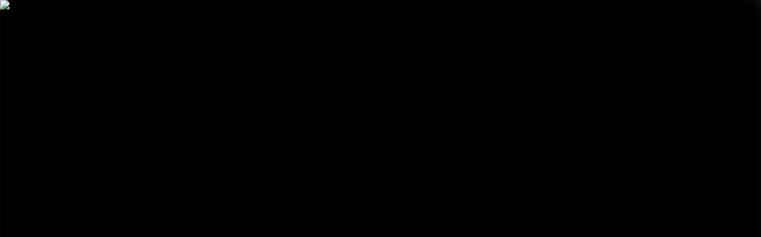

--- FILE ---
content_type: text/html; charset=utf-8
request_url: https://avaaze.com/
body_size: 25401
content:
<!DOCTYPE html><html lang="en" class="scroll-smooth"><head><meta charSet="utf-8"/><meta name="viewport" content="width=device-width, initial-scale=1, maximum-scale=1, user-scalable=no"/><link rel="preload" href="/_next/static/media/140d7ede024f369d-s.p.woff2" as="font" crossorigin="" type="font/woff2"/><link rel="preload" as="image" imageSrcSet="/_next/image?url=%2Favaaze-logo.png&amp;w=16&amp;q=75 16w, /_next/image?url=%2Favaaze-logo.png&amp;w=32&amp;q=75 32w, /_next/image?url=%2Favaaze-logo.png&amp;w=48&amp;q=75 48w, /_next/image?url=%2Favaaze-logo.png&amp;w=64&amp;q=75 64w, /_next/image?url=%2Favaaze-logo.png&amp;w=96&amp;q=75 96w, /_next/image?url=%2Favaaze-logo.png&amp;w=128&amp;q=75 128w, /_next/image?url=%2Favaaze-logo.png&amp;w=256&amp;q=75 256w, /_next/image?url=%2Favaaze-logo.png&amp;w=384&amp;q=75 384w, /_next/image?url=%2Favaaze-logo.png&amp;w=640&amp;q=75 640w, /_next/image?url=%2Favaaze-logo.png&amp;w=750&amp;q=75 750w, /_next/image?url=%2Favaaze-logo.png&amp;w=828&amp;q=75 828w, /_next/image?url=%2Favaaze-logo.png&amp;w=1080&amp;q=75 1080w, /_next/image?url=%2Favaaze-logo.png&amp;w=1200&amp;q=75 1200w, /_next/image?url=%2Favaaze-logo.png&amp;w=1920&amp;q=75 1920w, /_next/image?url=%2Favaaze-logo.png&amp;w=2048&amp;q=75 2048w, /_next/image?url=%2Favaaze-logo.png&amp;w=3840&amp;q=75 3840w" imageSizes="(max-width: 768px) 120px, 160px"/><link rel="preload" as="image" imageSrcSet="/_next/image?url=%2FAvaaze%20hero%20image%20.jpg&amp;w=640&amp;q=75 640w, /_next/image?url=%2FAvaaze%20hero%20image%20.jpg&amp;w=750&amp;q=75 750w, /_next/image?url=%2FAvaaze%20hero%20image%20.jpg&amp;w=828&amp;q=75 828w, /_next/image?url=%2FAvaaze%20hero%20image%20.jpg&amp;w=1080&amp;q=75 1080w, /_next/image?url=%2FAvaaze%20hero%20image%20.jpg&amp;w=1200&amp;q=75 1200w, /_next/image?url=%2FAvaaze%20hero%20image%20.jpg&amp;w=1920&amp;q=75 1920w, /_next/image?url=%2FAvaaze%20hero%20image%20.jpg&amp;w=2048&amp;q=75 2048w, /_next/image?url=%2FAvaaze%20hero%20image%20.jpg&amp;w=3840&amp;q=75 3840w" imageSizes="100vw"/><link rel="preload" as="image" imageSrcSet="/_next/image?url=%2Favaaze-logo.png&amp;w=16&amp;q=75 16w, /_next/image?url=%2Favaaze-logo.png&amp;w=32&amp;q=75 32w, /_next/image?url=%2Favaaze-logo.png&amp;w=48&amp;q=75 48w, /_next/image?url=%2Favaaze-logo.png&amp;w=64&amp;q=75 64w, /_next/image?url=%2Favaaze-logo.png&amp;w=96&amp;q=75 96w, /_next/image?url=%2Favaaze-logo.png&amp;w=128&amp;q=75 128w, /_next/image?url=%2Favaaze-logo.png&amp;w=256&amp;q=75 256w, /_next/image?url=%2Favaaze-logo.png&amp;w=384&amp;q=75 384w, /_next/image?url=%2Favaaze-logo.png&amp;w=640&amp;q=75 640w, /_next/image?url=%2Favaaze-logo.png&amp;w=750&amp;q=75 750w, /_next/image?url=%2Favaaze-logo.png&amp;w=828&amp;q=75 828w, /_next/image?url=%2Favaaze-logo.png&amp;w=1080&amp;q=75 1080w, /_next/image?url=%2Favaaze-logo.png&amp;w=1200&amp;q=75 1200w, /_next/image?url=%2Favaaze-logo.png&amp;w=1920&amp;q=75 1920w, /_next/image?url=%2Favaaze-logo.png&amp;w=2048&amp;q=75 2048w, /_next/image?url=%2Favaaze-logo.png&amp;w=3840&amp;q=75 3840w" imageSizes="(max-width: 768px) 240px, (max-width: 1024px) 280px, 320px"/><link rel="stylesheet" href="/_next/static/css/e3133a12a8d02708.css" data-precedence="next"/><link rel="stylesheet" href="/_next/static/css/f1e0351b181f2d77.css" data-precedence="next"/><link rel="preload" as="script" fetchPriority="low" href="/_next/static/chunks/webpack-c3e7a287b0af8002.js"/><script src="/_next/static/chunks/11eacf67-5ccca238309e2334.js" async=""></script><script src="/_next/static/chunks/954-1cad86f740241126.js" async=""></script><script src="/_next/static/chunks/main-app-cab89fa599454fd8.js" async=""></script><script src="/_next/static/chunks/323-1001fb22febe9b39.js" async=""></script><script src="/_next/static/chunks/626-07dbddb4b21ee64d.js" async=""></script><script src="/_next/static/chunks/97-952cfa11c4133127.js" async=""></script><script src="/_next/static/chunks/405-af2986bd408377e9.js" async=""></script><script src="/_next/static/chunks/app/page-9b4a01514d3cd044.js" async=""></script><meta name="next-size-adjust" content=""/><meta name="format-detection" content="telephone=no"/><meta name="theme-color" media="(prefers-color-scheme: light)" content="#1e293b"/><meta name="theme-color" media="(prefers-color-scheme: dark)" content="#1e293b"/><title>Medical Website Design Sydney NSW</title><meta name="description" content="Australia&#x27;s leading medical website design agency. Lightning-fast Next.js websites for doctors, surgeons &amp; medical practices in Sydney NSW."/><meta name="author" content="AVAAZE Medical Web Agency"/><meta name="keywords" content="medical website design Sydney,healthcare website development NSW,surgeon website design Australia,medical practice SEO Sydney,healthcare digital marketing Sydney,medical website design Bankstown,healthcare SEO Parramatta,surgeon website Liverpool NSW,medical marketing Western Sydney,HRIPA compliant websites,Next.js medical websites,healthcare web design Australia"/><meta name="creator" content="AVAAZE"/><meta name="publisher" content="AVAAZE Medical Consultancy"/><meta name="robots" content="index, follow"/><meta name="googlebot" content="index, follow, max-video-preview:-1, max-image-preview:large, max-snippet:-1"/><meta name="geo.region" content="AU-NSW"/><meta name="geo.placename" content="Sydney"/><meta name="geo.position" content="-33.8688;151.2093"/><meta name="ICBM" content="-33.8688, 151.2093"/><link rel="canonical" href="https://avaaze.com"/><meta name="format-detection" content="telephone=no, address=no, email=no"/><meta property="og:title" content="Medical Website Design Sydney NSW"/><meta property="og:description" content="Australia&#x27;s leading medical website design agency. Lightning-fast Next.js websites for doctors, surgeons &amp; medical practices in Sydney NSW."/><meta property="og:url" content="https://avaaze.com"/><meta property="og:site_name" content="AVAAZE Medical Web Agency"/><meta property="og:locale" content="en_AU"/><meta property="og:image" content="https://avaaze.com/avaaze%20hero.jpg"/><meta property="og:image:width" content="1200"/><meta property="og:image:height" content="630"/><meta property="og:image:alt" content="AVAAZE Medical Website Design Agency Sydney NSW"/><meta property="og:type" content="website"/><meta name="twitter:card" content="summary_large_image"/><meta name="twitter:creator" content="@avaaze"/><meta name="twitter:title" content="Medical Website Design Sydney NSW"/><meta name="twitter:description" content="Australia&#x27;s leading medical website design agency. Lightning-fast Next.js websites for doctors, surgeons &amp; medical practices in Sydney NSW."/><meta name="twitter:image" content="https://avaaze.com/avaaze%20hero.jpg"/><link rel="icon" href="/favicon-16x16.png" sizes="16x16" type="image/png"/><link rel="icon" href="/favicon-32x32.png" sizes="32x32" type="image/png"/><link rel="icon" href="/favicon.ico" sizes="48x48"/><link rel="apple-touch-icon" href="/apple-touch-icon.png" sizes="180x180" type="image/png"/><link rel="icon" href="/android-chrome-192x192.png" sizes="192x192" type="image/png"/><link rel="icon" href="/android-chrome-512x512.png" sizes="512x512" type="image/png"/><script src="/_next/static/chunks/polyfills-42372ed130431b0a.js" noModule=""></script></head><body class="__variable_f568f4 __className_f568f4"><div class="min-h-screen overflow-x-hidden"><nav class="fixed top-0 left-0 right-0 z-50 bg-slate-800 backdrop-blur-md border-b border-white/10 shadow-sm"><div class="max-w-7xl mx-auto px-6 lg:px-8"><div class="flex items-center justify-between h-16"><div class="flex items-center"><a class="flex items-center" href="/"><img alt="AVAAZE Medical Consultancy Logo" width="160" height="64" decoding="async" data-nimg="1" class="h-8 w-auto hover:opacity-80 transition-opacity" style="color:transparent" sizes="(max-width: 768px) 120px, 160px" srcSet="/_next/image?url=%2Favaaze-logo.png&amp;w=16&amp;q=75 16w, /_next/image?url=%2Favaaze-logo.png&amp;w=32&amp;q=75 32w, /_next/image?url=%2Favaaze-logo.png&amp;w=48&amp;q=75 48w, /_next/image?url=%2Favaaze-logo.png&amp;w=64&amp;q=75 64w, /_next/image?url=%2Favaaze-logo.png&amp;w=96&amp;q=75 96w, /_next/image?url=%2Favaaze-logo.png&amp;w=128&amp;q=75 128w, /_next/image?url=%2Favaaze-logo.png&amp;w=256&amp;q=75 256w, /_next/image?url=%2Favaaze-logo.png&amp;w=384&amp;q=75 384w, /_next/image?url=%2Favaaze-logo.png&amp;w=640&amp;q=75 640w, /_next/image?url=%2Favaaze-logo.png&amp;w=750&amp;q=75 750w, /_next/image?url=%2Favaaze-logo.png&amp;w=828&amp;q=75 828w, /_next/image?url=%2Favaaze-logo.png&amp;w=1080&amp;q=75 1080w, /_next/image?url=%2Favaaze-logo.png&amp;w=1200&amp;q=75 1200w, /_next/image?url=%2Favaaze-logo.png&amp;w=1920&amp;q=75 1920w, /_next/image?url=%2Favaaze-logo.png&amp;w=2048&amp;q=75 2048w, /_next/image?url=%2Favaaze-logo.png&amp;w=3840&amp;q=75 3840w" src="/_next/image?url=%2Favaaze-logo.png&amp;w=3840&amp;q=75"/></a></div><button class="inline-flex items-center justify-center gap-2 whitespace-nowrap rounded-md text-sm font-medium ring-offset-background transition-colors focus-visible:outline-none focus-visible:ring-2 focus-visible:ring-ring focus-visible:ring-offset-2 disabled:pointer-events-none disabled:opacity-50 [&amp;_svg]:pointer-events-none [&amp;_svg]:size-4 [&amp;_svg]:shrink-0 hover:text-accent-foreground h-10 w-10 text-white hover:bg-white/10 relative z-50"><svg xmlns="http://www.w3.org/2000/svg" width="24" height="24" viewBox="0 0 24 24" fill="none" stroke="currentColor" stroke-width="2" stroke-linecap="round" stroke-linejoin="round" class="lucide lucide-menu h-6 w-6"><line x1="4" x2="20" y1="12" y2="12"></line><line x1="4" x2="20" y1="6" y2="6"></line><line x1="4" x2="20" y1="18" y2="18"></line></svg></button></div></div></nav><div class="fixed inset-0 bg-slate-900/50 backdrop-blur-sm z-40 transition-opacity duration-300 opacity-0 invisible"></div><div class="fixed top-0 right-0 h-full w-full sm:w-80 lg:w-96 bg-slate-800 z-50 transform transition-transform duration-300 ease-in-out shadow-2xl translate-x-full"><div class="flex items-center justify-between p-4 border-b border-white/20"><div class="flex items-center"><a class="flex items-center" href="/"><img alt="AVAAZE Medical Consultancy Logo" loading="lazy" width="160" height="64" decoding="async" data-nimg="1" class="h-8 w-auto hover:opacity-80 transition-opacity" style="color:transparent" sizes="(max-width: 768px) 120px, 160px" srcSet="/_next/image?url=%2Favaaze-logo.png&amp;w=16&amp;q=75 16w, /_next/image?url=%2Favaaze-logo.png&amp;w=32&amp;q=75 32w, /_next/image?url=%2Favaaze-logo.png&amp;w=48&amp;q=75 48w, /_next/image?url=%2Favaaze-logo.png&amp;w=64&amp;q=75 64w, /_next/image?url=%2Favaaze-logo.png&amp;w=96&amp;q=75 96w, /_next/image?url=%2Favaaze-logo.png&amp;w=128&amp;q=75 128w, /_next/image?url=%2Favaaze-logo.png&amp;w=256&amp;q=75 256w, /_next/image?url=%2Favaaze-logo.png&amp;w=384&amp;q=75 384w, /_next/image?url=%2Favaaze-logo.png&amp;w=640&amp;q=75 640w, /_next/image?url=%2Favaaze-logo.png&amp;w=750&amp;q=75 750w, /_next/image?url=%2Favaaze-logo.png&amp;w=828&amp;q=75 828w, /_next/image?url=%2Favaaze-logo.png&amp;w=1080&amp;q=75 1080w, /_next/image?url=%2Favaaze-logo.png&amp;w=1200&amp;q=75 1200w, /_next/image?url=%2Favaaze-logo.png&amp;w=1920&amp;q=75 1920w, /_next/image?url=%2Favaaze-logo.png&amp;w=2048&amp;q=75 2048w, /_next/image?url=%2Favaaze-logo.png&amp;w=3840&amp;q=75 3840w" src="/_next/image?url=%2Favaaze-logo.png&amp;w=3840&amp;q=75"/></a></div><button class="inline-flex items-center justify-center gap-2 whitespace-nowrap rounded-md text-sm font-medium ring-offset-background transition-colors focus-visible:outline-none focus-visible:ring-2 focus-visible:ring-ring focus-visible:ring-offset-2 disabled:pointer-events-none disabled:opacity-50 [&amp;_svg]:pointer-events-none [&amp;_svg]:size-4 [&amp;_svg]:shrink-0 hover:text-accent-foreground h-10 w-10 text-white hover:bg-white/10"><svg xmlns="http://www.w3.org/2000/svg" width="24" height="24" viewBox="0 0 24 24" fill="none" stroke="currentColor" stroke-width="2" stroke-linecap="round" stroke-linejoin="round" class="lucide lucide-x h-6 w-6"><path d="M18 6 6 18"></path><path d="m6 6 12 12"></path></svg></button></div><div class="flex-1 overflow-y-auto"><div class="flex flex-col py-4"><button class="flex items-center space-x-4 px-4 py-3 text-white hover:bg-white/10 transition-colors group"><div class="w-6 h-6 text-teal-400 group-hover:text-accent transition-colors"><svg xmlns="http://www.w3.org/2000/svg" width="24" height="24" viewBox="0 0 24 24" fill="none" stroke="currentColor" stroke-width="2" stroke-linecap="round" stroke-linejoin="round" class="lucide lucide-user w-6 h-6"><path d="M19 21v-2a4 4 0 0 0-4-4H9a4 4 0 0 0-4 4v2"></path><circle cx="12" cy="7" r="4"></circle></svg></div><span class="font-semibold tracking-wide">ABOUT</span></button><button class="flex items-center space-x-4 px-4 py-3 text-white hover:bg-white/10 transition-colors group"><div class="w-6 h-6 text-teal-400 group-hover:text-accent transition-colors"><svg xmlns="http://www.w3.org/2000/svg" width="24" height="24" viewBox="0 0 24 24" fill="none" stroke="currentColor" stroke-width="2" stroke-linecap="round" stroke-linejoin="round" class="lucide lucide-settings w-6 h-6"><path d="M12.22 2h-.44a2 2 0 0 0-2 2v.18a2 2 0 0 1-1 1.73l-.43.25a2 2 0 0 1-2 0l-.15-.08a2 2 0 0 0-2.73.73l-.22.38a2 2 0 0 0 .73 2.73l.15.1a2 2 0 0 1 1 1.72v.51a2 2 0 0 1-1 1.74l-.15.09a2 2 0 0 0-.73 2.73l.22.38a2 2 0 0 0 2.73.73l.15-.08a2 2 0 0 1 2 0l.43.25a2 2 0 0 1 1 1.73V20a2 2 0 0 0 2 2h.44a2 2 0 0 0 2-2v-.18a2 2 0 0 1 1-1.73l.43-.25a2 2 0 0 1 2 0l.15.08a2 2 0 0 0 2.73-.73l.22-.39a2 2 0 0 0-.73-2.73l-.15-.08a2 2 0 0 1-1-1.74v-.5a2 2 0 0 1 1-1.74l.15-.09a2 2 0 0 0 .73-2.73l-.22-.38a2 2 0 0 0-2.73-.73l-.15.08a2 2 0 0 1-2 0l-.43-.25a2 2 0 0 1-1-1.73V4a2 2 0 0 0-2-2z"></path><circle cx="12" cy="12" r="3"></circle></svg></div><span class="font-semibold tracking-wide">SERVICES</span></button><a class="flex items-center space-x-4 px-4 py-3 text-white hover:bg-white/10 transition-colors group" href="/maintenance"><div class="w-6 h-6 text-teal-400 group-hover:text-accent transition-colors"><svg xmlns="http://www.w3.org/2000/svg" width="24" height="24" viewBox="0 0 24 24" fill="none" stroke="currentColor" stroke-width="2" stroke-linecap="round" stroke-linejoin="round" class="lucide lucide-wrench w-6 h-6"><path d="M14.7 6.3a1 1 0 0 0 0 1.4l1.6 1.6a1 1 0 0 0 1.4 0l3.77-3.77a6 6 0 0 1-7.94 7.94l-6.91 6.91a2.12 2.12 0 0 1-3-3l6.91-6.91a6 6 0 0 1 7.94-7.94l-3.76 3.76z"></path></svg></div><span class="font-semibold tracking-wide">MAINTENANCE</span></a><a class="flex items-center space-x-4 px-4 py-3 text-white hover:bg-white/10 transition-colors group" href="/seo"><div class="w-6 h-6 text-teal-400 group-hover:text-accent transition-colors"><svg xmlns="http://www.w3.org/2000/svg" width="24" height="24" viewBox="0 0 24 24" fill="none" stroke="currentColor" stroke-width="2" stroke-linecap="round" stroke-linejoin="round" class="lucide lucide-search w-6 h-6"><circle cx="11" cy="11" r="8"></circle><path d="m21 21-4.3-4.3"></path></svg></div><span class="font-semibold tracking-wide">SEO</span></a><a class="flex items-center space-x-4 px-4 py-3 text-white hover:bg-white/10 transition-colors group" href="/contact"><div class="w-6 h-6 text-teal-400 group-hover:text-accent transition-colors"><svg xmlns="http://www.w3.org/2000/svg" width="24" height="24" viewBox="0 0 24 24" fill="none" stroke="currentColor" stroke-width="2" stroke-linecap="round" stroke-linejoin="round" class="lucide lucide-mail w-6 h-6"><rect width="20" height="16" x="2" y="4" rx="2"></rect><path d="m22 7-8.97 5.7a1.94 1.94 0 0 1-2.06 0L2 7"></path></svg></div><span class="font-semibold tracking-wide">CONTACT</span></a></div><div class="border-t border-white/20 mx-4"><div class="px-4 py-4"><span class="text-white/60 text-xs font-medium tracking-wider uppercase">SPECIALIZED SERVICES</span></div><div class="space-y-1"><a class="flex items-center px-4 py-2 text-white/80 hover:text-white hover:bg-white/10 transition-colors text-sm" href="/services/general-practice-websites"><div class="w-2 h-2 bg-teal-400 rounded-full mr-3 flex-shrink-0"></div><span class="leading-tight">General Practice Websites</span></a><a class="flex items-center px-4 py-2 text-white/80 hover:text-white hover:bg-white/10 transition-colors text-sm" href="/services/specialist-surgeon-websites"><div class="w-2 h-2 bg-teal-400 rounded-full mr-3 flex-shrink-0"></div><span class="leading-tight">Specialist Surgeon Websites</span></a><a class="flex items-center px-4 py-2 text-white/80 hover:text-white hover:bg-white/10 transition-colors text-sm" href="/services/medical-centre-websites"><div class="w-2 h-2 bg-teal-400 rounded-full mr-3 flex-shrink-0"></div><span class="leading-tight">Medical Centre Websites</span></a></div></div><div class="border-t border-white/20 mx-4 mt-4"><div class="px-4 py-4"><span class="text-white/60 text-xs font-medium tracking-wider uppercase">SYDNEY LOCATIONS</span></div><div class="space-y-1"><a class="flex items-center px-4 py-2 text-white/80 hover:text-white hover:bg-white/10 transition-colors text-sm" href="/locations/sydney-nsw-medical-websites"><div class="w-2 h-2 bg-teal-400 rounded-full mr-3 flex-shrink-0"></div><span>Sydney NSW</span></a><a class="flex items-center px-4 py-2 text-white/80 hover:text-white hover:bg-white/10 transition-colors text-sm" href="/locations/western-sydney-medical-websites"><div class="w-2 h-2 bg-teal-400 rounded-full mr-3 flex-shrink-0"></div><span>Western Sydney</span></a><a class="flex items-center px-4 py-2 text-white/80 hover:text-white hover:bg-white/10 transition-colors text-sm" href="/locations/bankstown-medical-websites"><div class="w-2 h-2 bg-teal-400 rounded-full mr-3 flex-shrink-0"></div><span>Bankstown</span></a><a class="flex items-center px-4 py-2 text-white/80 hover:text-white hover:bg-white/10 transition-colors text-sm" href="/locations/parramatta-healthcare-web-design"><div class="w-2 h-2 bg-teal-400 rounded-full mr-3 flex-shrink-0"></div><span>Parramatta</span></a><a class="flex items-center px-4 py-2 text-white/80 hover:text-white hover:bg-white/10 transition-colors text-sm" href="/locations/liverpool-medical-seo"><div class="w-2 h-2 bg-teal-400 rounded-full mr-3 flex-shrink-0"></div><span>Liverpool</span></a></div></div><div class="border-t border-white/20 mx-4 mt-6 mb-8"><div class="px-4 py-6"><div class="text-white/70 text-sm mb-4 leading-relaxed text-center">Professional Medical Consultancy &amp;<br/>Healthcare Solutions</div><a href="/contact"><button class="inline-flex items-center justify-center gap-2 whitespace-nowrap rounded-md text-sm font-medium ring-offset-background transition-colors focus-visible:outline-none focus-visible:ring-2 focus-visible:ring-ring focus-visible:ring-offset-2 disabled:pointer-events-none disabled:opacity-50 [&amp;_svg]:pointer-events-none [&amp;_svg]:size-4 [&amp;_svg]:shrink-0 h-10 px-4 py-2 w-full bg-teal-500 hover:bg-teal-600 text-white">Book Consultation</button></a></div></div></div></div><main class="w-full overflow-x-hidden"><section class="min-h-[67vh] relative overflow-hidden flex items-center"><div class="absolute inset-0 z-0"><div class="lg:hidden absolute inset-0"><img alt="Modern medical consultation and healthcare environment" decoding="async" data-nimg="fill" class="object-cover" style="position:absolute;height:100%;width:100%;left:0;top:0;right:0;bottom:0;color:transparent;background-size:cover;background-position:50% 50%;background-repeat:no-repeat;background-image:url(&quot;data:image/svg+xml;charset=utf-8,%3Csvg xmlns=&#x27;http://www.w3.org/2000/svg&#x27; %3E%3Cfilter id=&#x27;b&#x27; color-interpolation-filters=&#x27;sRGB&#x27;%3E%3CfeGaussianBlur stdDeviation=&#x27;20&#x27;/%3E%3CfeColorMatrix values=&#x27;1 0 0 0 0 0 1 0 0 0 0 0 1 0 0 0 0 0 100 -1&#x27; result=&#x27;s&#x27;/%3E%3CfeFlood x=&#x27;0&#x27; y=&#x27;0&#x27; width=&#x27;100%25&#x27; height=&#x27;100%25&#x27;/%3E%3CfeComposite operator=&#x27;out&#x27; in=&#x27;s&#x27;/%3E%3CfeComposite in2=&#x27;SourceGraphic&#x27;/%3E%3CfeGaussianBlur stdDeviation=&#x27;20&#x27;/%3E%3C/filter%3E%3Cimage width=&#x27;100%25&#x27; height=&#x27;100%25&#x27; x=&#x27;0&#x27; y=&#x27;0&#x27; preserveAspectRatio=&#x27;none&#x27; style=&#x27;filter: url(%23b);&#x27; href=&#x27;[data-uri]&#x27;/%3E%3C/svg%3E&quot;)" sizes="100vw" srcSet="/_next/image?url=%2FAvaaze%20hero%20image%20.jpg&amp;w=640&amp;q=75 640w, /_next/image?url=%2FAvaaze%20hero%20image%20.jpg&amp;w=750&amp;q=75 750w, /_next/image?url=%2FAvaaze%20hero%20image%20.jpg&amp;w=828&amp;q=75 828w, /_next/image?url=%2FAvaaze%20hero%20image%20.jpg&amp;w=1080&amp;q=75 1080w, /_next/image?url=%2FAvaaze%20hero%20image%20.jpg&amp;w=1200&amp;q=75 1200w, /_next/image?url=%2FAvaaze%20hero%20image%20.jpg&amp;w=1920&amp;q=75 1920w, /_next/image?url=%2FAvaaze%20hero%20image%20.jpg&amp;w=2048&amp;q=75 2048w, /_next/image?url=%2FAvaaze%20hero%20image%20.jpg&amp;w=3840&amp;q=75 3840w" src="/_next/image?url=%2FAvaaze%20hero%20image%20.jpg&amp;w=3840&amp;q=75"/></div><div class="hidden lg:block absolute inset-0 parallax-fixed" style="background-image:url(&#x27;/Avaaze hero image .jpg&#x27;)"></div><div class="absolute inset-0 bg-gradient-to-br from-slate-800 via-slate-700/80 via-primary/85 to-accent/90"></div></div><div class="relative z-10 max-w-7xl mx-auto px-6 lg:px-8 py-16"><div class="grid lg:grid-cols-2 gap-12 items-center"><div><div class="mb-6"><img alt="AVAAZE Medical Consultancy Logo" width="320" height="128" decoding="async" data-nimg="1" class="h-16 md:h-20 lg:h-24 w-auto mb-4" style="color:transparent" sizes="(max-width: 768px) 240px, (max-width: 1024px) 280px, 320px" srcSet="/_next/image?url=%2Favaaze-logo.png&amp;w=16&amp;q=75 16w, /_next/image?url=%2Favaaze-logo.png&amp;w=32&amp;q=75 32w, /_next/image?url=%2Favaaze-logo.png&amp;w=48&amp;q=75 48w, /_next/image?url=%2Favaaze-logo.png&amp;w=64&amp;q=75 64w, /_next/image?url=%2Favaaze-logo.png&amp;w=96&amp;q=75 96w, /_next/image?url=%2Favaaze-logo.png&amp;w=128&amp;q=75 128w, /_next/image?url=%2Favaaze-logo.png&amp;w=256&amp;q=75 256w, /_next/image?url=%2Favaaze-logo.png&amp;w=384&amp;q=75 384w, /_next/image?url=%2Favaaze-logo.png&amp;w=640&amp;q=75 640w, /_next/image?url=%2Favaaze-logo.png&amp;w=750&amp;q=75 750w, /_next/image?url=%2Favaaze-logo.png&amp;w=828&amp;q=75 828w, /_next/image?url=%2Favaaze-logo.png&amp;w=1080&amp;q=75 1080w, /_next/image?url=%2Favaaze-logo.png&amp;w=1200&amp;q=75 1200w, /_next/image?url=%2Favaaze-logo.png&amp;w=1920&amp;q=75 1920w, /_next/image?url=%2Favaaze-logo.png&amp;w=2048&amp;q=75 2048w, /_next/image?url=%2Favaaze-logo.png&amp;w=3840&amp;q=75 3840w" src="/_next/image?url=%2Favaaze-logo.png&amp;w=3840&amp;q=75"/><h1 class="text-white font-bold text-lg md:text-2xl lg:text-3xl leading-tight tracking-wide">NEXT-GENERATION WEB SOLUTIONS</h1></div><div class="text-white/80 text-lg md:text-2xl lg:text-3xl font-medium mb-6 tracking-wide">FOR THE GLOBAL HEALTHCARE SECTOR</div><div class="flex flex-col sm:flex-row gap-4 lg:justify-start"><a href="/contact"><button class="inline-flex items-center justify-center gap-2 whitespace-nowrap ring-offset-background transition-colors focus-visible:outline-none focus-visible:ring-2 focus-visible:ring-ring focus-visible:ring-offset-2 disabled:pointer-events-none disabled:opacity-50 [&amp;_svg]:pointer-events-none [&amp;_svg]:size-4 [&amp;_svg]:shrink-0 h-10 bg-accent hover:bg-accent/90 text-white px-10 py-5 text-xl rounded-full font-medium">Contact Us</button></a></div></div><div class="space-y-6"><div class="bg-white/10 backdrop-blur-sm p-6 rounded-2xl border border-white/20"><h3 class="text-2xl font-semibold text-white mb-4">Elevate Your Medical Practice with Lightning-Fast, Secure Web Technology</h3><p class="text-white/80 leading-relaxed">Join health professionals globally who trust Avaaze</p></div></div></div></div></section><section class="py-16 lg:py-20 bg-slate-50" id="why-website"><div class="max-w-7xl mx-auto px-6 lg:px-8"><div class="text-center lg:text-left mb-12"><h2 class="text-3xl lg:text-4xl xl:text-5xl font-bold text-primary mb-8 leading-tight">Our Medical Website Design Services</h2></div><div class="split-section mb-12"><div><div class="healthcare-card p-8 lg:p-10 rounded-2xl h-full"><p class="text-xl text-healthcare leading-relaxed mb-6">Did you know, around <strong class="text-primary">90% of patients use Google to research healthcare providers</strong> in order to make an informed decision? <br/> In today&#x27;s digital world, your online presence is often the first interaction potential patients have with your practice.</p><p class="text-xl text-healthcare-light leading-relaxed mb-6">Having a well designed, easy to use patient friendly web presence conveys attention to detail and increases the sense of trust with potential patients. Your website is not just a brochure, it’s a statement of your commitment to provide patients with the very best care. The power of a fully optimized, fast and meticulously designed website cannot be underestimated.              </p><p class="text-lg lg:text-xl text-healthcare-light leading-relaxed mb-8">A successful medical website design encompasses many factors, and that&#x27;s where Avaaze comes in. From <a class="text-accent hover:text-accent/80 font-semibold" href="/seo">SEO</a>, security, and hosting to branding, UI, and user experience, we will guide you from A to B in creating your new online presence.</p><div class="bg-slate-50 border-l-4 border-primary p-6 rounded-r-lg"><p class="text-lg text-healthcare font-medium"><strong class="text-primary">Your website should be an important and key component</strong> in growing your practice and providing end users all of the information they need to make the right informed decision about their healthcare.</p></div></div></div><div class="space-y-6"><div class="healthcare-card p-6 rounded-xl"><div class="flex items-start space-x-4"><div class="w-12 h-12 bg-primary/10 rounded-xl flex items-center justify-center flex-shrink-0"><svg xmlns="http://www.w3.org/2000/svg" width="24" height="24" viewBox="0 0 24 24" fill="none" stroke="currentColor" stroke-width="2" stroke-linecap="round" stroke-linejoin="round" class="lucide lucide-trending-up w-6 h-6 text-primary"><polyline points="22 7 13.5 15.5 8.5 10.5 2 17"></polyline><polyline points="16 7 22 7 22 13"></polyline></svg></div><div><h3 class="text-xl font-semibold text-healthcare mb-3">Digital Growth Engine</h3><p class="text-healthcare-light leading-relaxed">Your website is your most powerful patient acquisition tool in the digital age. Modern patients research online before choosing healthcare providers.</p></div></div></div><div class="healthcare-card p-6 rounded-xl"><div class="flex items-start space-x-4"><div class="w-12 h-12 bg-accent/10 rounded-xl flex items-center justify-center flex-shrink-0"><svg xmlns="http://www.w3.org/2000/svg" width="24" height="24" viewBox="0 0 24 24" fill="none" stroke="currentColor" stroke-width="2" stroke-linecap="round" stroke-linejoin="round" class="lucide lucide-users w-6 h-6 text-accent"><path d="M16 21v-2a4 4 0 0 0-4-4H6a4 4 0 0 0-4 4v2"></path><circle cx="9" cy="7" r="4"></circle><path d="M22 21v-2a4 4 0 0 0-3-3.87"></path><path d="M16 3.13a4 4 0 0 1 0 7.75"></path></svg></div><div><h3 class="text-xl font-semibold text-healthcare mb-3">Digital Front Door</h3><p class="text-healthcare-light leading-relaxed">First impressions matter - your website establishes credibility and trust before patients even book an appointment.</p></div></div></div><div class="healthcare-card p-6 rounded-xl"><div class="flex items-start space-x-4"><div class="w-12 h-12 bg-complementary/10 rounded-xl flex items-center justify-center flex-shrink-0"><svg xmlns="http://www.w3.org/2000/svg" width="24" height="24" viewBox="0 0 24 24" fill="none" stroke="currentColor" stroke-width="2" stroke-linecap="round" stroke-linejoin="round" class="lucide lucide-shield w-6 h-6 text-complementary"><path d="M20 13c0 5-3.5 7.5-7.66 8.95a1 1 0 0 1-.67-.01C7.5 20.5 4 18 4 13V6a1 1 0 0 1 1-1c2 0 4.5-1.2 6.24-2.72a1.17 1.17 0 0 1 1.52 0C14.51 3.81 17 5 19 5a1 1 0 0 1 1 1z"></path></svg></div><div><h3 class="text-xl font-semibold text-healthcare mb-3">Compliance Critical</h3><p class="text-healthcare-light leading-relaxed">Navigate complex healthcare regulations whilst maintaining cutting-edge performance.</p></div></div></div></div></div></div></section><section class="py-12 lg:py-16 bg-accent relative overflow-hidden" id="benefits"><div class="absolute inset-0 z-0"><div class="lg:hidden absolute inset-0"><img alt="Modern healthcare facility background" loading="lazy" decoding="async" data-nimg="fill" class="object-cover opacity-5" style="position:absolute;height:100%;width:100%;left:0;top:0;right:0;bottom:0;color:transparent" sizes="100vw" srcSet="/_next/image?url=https%3A%2F%2Fimages.unsplash.com%2Fphoto-1559757148-5c350d0d3c56%3Fixlib%3Drb-4.0.3%26ixid%3DM3wxMjA3fDB8MHxwaG90by1wYWdlfHx8fGVufDB8fHx8fA%253D%253D%26auto%3Dformat%26fit%3Dcrop%26w%3D1920%26q%3D60&amp;w=640&amp;q=60 640w, /_next/image?url=https%3A%2F%2Fimages.unsplash.com%2Fphoto-1559757148-5c350d0d3c56%3Fixlib%3Drb-4.0.3%26ixid%3DM3wxMjA3fDB8MHxwaG90by1wYWdlfHx8fGVufDB8fHx8fA%253D%253D%26auto%3Dformat%26fit%3Dcrop%26w%3D1920%26q%3D60&amp;w=750&amp;q=60 750w, /_next/image?url=https%3A%2F%2Fimages.unsplash.com%2Fphoto-1559757148-5c350d0d3c56%3Fixlib%3Drb-4.0.3%26ixid%3DM3wxMjA3fDB8MHxwaG90by1wYWdlfHx8fGVufDB8fHx8fA%253D%253D%26auto%3Dformat%26fit%3Dcrop%26w%3D1920%26q%3D60&amp;w=828&amp;q=60 828w, /_next/image?url=https%3A%2F%2Fimages.unsplash.com%2Fphoto-1559757148-5c350d0d3c56%3Fixlib%3Drb-4.0.3%26ixid%3DM3wxMjA3fDB8MHxwaG90by1wYWdlfHx8fGVufDB8fHx8fA%253D%253D%26auto%3Dformat%26fit%3Dcrop%26w%3D1920%26q%3D60&amp;w=1080&amp;q=60 1080w, /_next/image?url=https%3A%2F%2Fimages.unsplash.com%2Fphoto-1559757148-5c350d0d3c56%3Fixlib%3Drb-4.0.3%26ixid%3DM3wxMjA3fDB8MHxwaG90by1wYWdlfHx8fGVufDB8fHx8fA%253D%253D%26auto%3Dformat%26fit%3Dcrop%26w%3D1920%26q%3D60&amp;w=1200&amp;q=60 1200w, /_next/image?url=https%3A%2F%2Fimages.unsplash.com%2Fphoto-1559757148-5c350d0d3c56%3Fixlib%3Drb-4.0.3%26ixid%3DM3wxMjA3fDB8MHxwaG90by1wYWdlfHx8fGVufDB8fHx8fA%253D%253D%26auto%3Dformat%26fit%3Dcrop%26w%3D1920%26q%3D60&amp;w=1920&amp;q=60 1920w, /_next/image?url=https%3A%2F%2Fimages.unsplash.com%2Fphoto-1559757148-5c350d0d3c56%3Fixlib%3Drb-4.0.3%26ixid%3DM3wxMjA3fDB8MHxwaG90by1wYWdlfHx8fGVufDB8fHx8fA%253D%253D%26auto%3Dformat%26fit%3Dcrop%26w%3D1920%26q%3D60&amp;w=2048&amp;q=60 2048w, /_next/image?url=https%3A%2F%2Fimages.unsplash.com%2Fphoto-1559757148-5c350d0d3c56%3Fixlib%3Drb-4.0.3%26ixid%3DM3wxMjA3fDB8MHxwaG90by1wYWdlfHx8fGVufDB8fHx8fA%253D%253D%26auto%3Dformat%26fit%3Dcrop%26w%3D1920%26q%3D60&amp;w=3840&amp;q=60 3840w" src="/_next/image?url=https%3A%2F%2Fimages.unsplash.com%2Fphoto-1559757148-5c350d0d3c56%3Fixlib%3Drb-4.0.3%26ixid%3DM3wxMjA3fDB8MHxwaG90by1wYWdlfHx8fGVufDB8fHx8fA%253D%253D%26auto%3Dformat%26fit%3Dcrop%26w%3D1920%26q%3D60&amp;w=3840&amp;q=60"/></div><div class="hidden lg:block absolute inset-0 parallax-fixed opacity-5" style="background-image:url(&#x27;https://images.unsplash.com/photo-1559757148-5c350d0d3c56?ixlib=rb-4.0.3&amp;ixid=M3wxMjA3fDB8MHxwaG90by1wYWdlfHx8fGVufDB8fHx8fA%3D%3D&amp;auto=format&amp;fit=crop&amp;w=1920&amp;q=60&#x27;)"></div></div><div class="relative z-10 max-w-7xl mx-auto px-6 lg:px-8"><div class="text-center lg:text-left mb-12"><h2 class="text-3xl lg:text-4xl xl:text-5xl font-bold text-white mb-6 leading-tight">3 Benefits of Great <span class="underline decoration-accent decoration-4">Medical Website Design</span></h2><p class="text-xl lg:text-2xl text-white/80 font-semibold max-w-4xl lg:mx-0 mx-auto">We develop beautiful bespoke websites and take the hassle out of maintenance. We focus on making your digital presence stand out whilst allowing you to focus on your business. Our development and maintenance packages give you the freedom to get your business online and running smoothly.</p></div><div class="flex flex-wrap gap-2 mb-8 justify-center lg:justify-start"><button class="px-6 py-3 rounded-lg font-semibold transition-all bg-white text-accent shadow-lg">1<!-- -->. <!-- -->Custom Development: Tailored to Your Practice</button><button class="px-6 py-3 rounded-lg font-semibold transition-all bg-white/10 text-white hover:bg-white/20 border border-white/20">2<!-- -->. <!-- -->Complete Digital Management</button><button class="px-6 py-3 rounded-lg font-semibold transition-all bg-white/10 text-white hover:bg-white/20 border border-white/20">3<!-- -->. <!-- -->Trust and Authority Building</button></div><div class="grid lg:grid-cols-2 gap-8 items-center"><div class="order-2 lg:order-1"><div class="bg-white/10 backdrop-blur-sm p-8 lg:p-10 rounded-2xl border border-white/20"><h4 class="text-2xl font-bold text-white mb-6">Custom Development: Tailored to Your Practice</h4><div class="text-lg text-white/90 leading-relaxed"><p class="mb-4">Every medical practice is unique, and your website should reflect that. From easy calls to action and simple contact forms your site should be able to filter suitable patients and open initial conversations with them without getting in the way. This is achieved by communicating office hours, providing contact and consultation inquiry forms, and automating a number of systems to ensure your time is used effectively.</p></div></div></div><div class="order-1 lg:order-2"><div class="relative h-96 lg:h-[500px] rounded-2xl overflow-hidden"><img alt="Custom Development: Tailored to Your Practice" loading="lazy" width="576" height="384" decoding="async" data-nimg="1" class="w-full h-full object-cover transition-all duration-300" style="color:transparent" sizes="(max-width: 768px) 100vw, (max-width: 1024px) 50vw, 576px" srcSet="/_next/image?url=%2Fmedical.jpg&amp;w=384&amp;q=75 384w, /_next/image?url=%2Fmedical.jpg&amp;w=640&amp;q=75 640w, /_next/image?url=%2Fmedical.jpg&amp;w=750&amp;q=75 750w, /_next/image?url=%2Fmedical.jpg&amp;w=828&amp;q=75 828w, /_next/image?url=%2Fmedical.jpg&amp;w=1080&amp;q=75 1080w, /_next/image?url=%2Fmedical.jpg&amp;w=1200&amp;q=75 1200w, /_next/image?url=%2Fmedical.jpg&amp;w=1920&amp;q=75 1920w, /_next/image?url=%2Fmedical.jpg&amp;w=2048&amp;q=75 2048w, /_next/image?url=%2Fmedical.jpg&amp;w=3840&amp;q=75 3840w" src="/_next/image?url=%2Fmedical.jpg&amp;w=3840&amp;q=75"/><div class="absolute inset-0 bg-gradient-to-t from-black/20 to-transparent"></div></div></div></div><div class="text-center mt-16"><div class="bg-white/95 backdrop-blur-sm border-2 border-white/30 rounded-2xl p-8 lg:p-12 max-w-4xl mx-auto shadow-2xl"><h3 class="text-3xl lg:text-4xl font-bold text-slate-800 mb-6">Ready to Transform Your Medical Practice&#x27;s Digital Presence?</h3><p class="text-xl text-slate-600 leading-relaxed mb-8">Join other medical professionals who trust AVAAZE for their complete digital solution.</p><div class="flex flex-col sm:flex-row gap-4 justify-center"><a href="/contact"><button class="bg-primary hover:bg-primary/90 text-white px-8 py-4 rounded-full font-semibold transition-all flex items-center justify-center shadow-lg hover:shadow-xl"><svg xmlns="http://www.w3.org/2000/svg" width="24" height="24" viewBox="0 0 24 24" fill="none" stroke="currentColor" stroke-width="2" stroke-linecap="round" stroke-linejoin="round" class="lucide lucide-calendar w-5 h-5 mr-2"><path d="M8 2v4"></path><path d="M16 2v4"></path><rect width="18" height="18" x="3" y="4" rx="2"></rect><path d="M3 10h18"></path></svg>Get Free Consultation</button></a><a href="/seo"><button class="bg-accent hover:bg-accent/90 text-white px-8 py-4 rounded-full font-semibold transition-all flex items-center justify-center shadow-lg hover:shadow-xl"><svg xmlns="http://www.w3.org/2000/svg" width="24" height="24" viewBox="0 0 24 24" fill="none" stroke="currentColor" stroke-width="2" stroke-linecap="round" stroke-linejoin="round" class="lucide lucide-trending-up w-5 h-5 mr-2"><polyline points="22 7 13.5 15.5 8.5 10.5 2 17"></polyline><polyline points="16 7 22 7 22 13"></polyline></svg>Explore SEO Services</button></a><a href="/maintenance"><button class="bg-complementary hover:bg-complementary/90 text-white px-8 py-4 rounded-full font-semibold transition-all flex items-center justify-center shadow-lg hover:shadow-xl"><svg xmlns="http://www.w3.org/2000/svg" width="24" height="24" viewBox="0 0 24 24" fill="none" stroke="currentColor" stroke-width="2" stroke-linecap="round" stroke-linejoin="round" class="lucide lucide-shield w-5 h-5 mr-2"><path d="M20 13c0 5-3.5 7.5-7.66 8.95a1 1 0 0 1-.67-.01C7.5 20.5 4 18 4 13V6a1 1 0 0 1 1-1c2 0 4.5-1.2 6.24-2.72a1.17 1.17 0 0 1 1.52 0C14.51 3.81 17 5 19 5a1 1 0 0 1 1 1z"></path></svg>View Maintenance Plans</button></a></div></div></div></div></section><section class="py-16 lg:py-20 bg-slate-50" id="website-elements"><div class="max-w-7xl mx-auto px-6 lg:px-8"><div class="text-center mb-16"><h2 class="text-3xl lg:text-4xl xl:text-5xl font-bold text-primary mb-8 leading-tight">Essential Website Elements for Medical Practices</h2><p class="text-xl text-healthcare-light max-w-3xl mx-auto leading-relaxed">Every element of your medical website is carefully crafted to build trust, demonstrate authority, and convert visitors into patients.</p></div><div class="space-y-20"><div class="grid lg:grid-cols-2 gap-0 items-center"><div class="relative h-96 lg:h-[600px] rounded-2xl overflow-hidden lg:order-2 order-1"><img alt="Key Medical Website Design Elements" loading="lazy" decoding="async" data-nimg="fill" class="object-cover" style="position:absolute;height:100%;width:100%;left:0;top:0;right:0;bottom:0;color:transparent" sizes="100vw" srcSet="/_next/image?url=%2Fwireframe.jpg&amp;w=640&amp;q=75 640w, /_next/image?url=%2Fwireframe.jpg&amp;w=750&amp;q=75 750w, /_next/image?url=%2Fwireframe.jpg&amp;w=828&amp;q=75 828w, /_next/image?url=%2Fwireframe.jpg&amp;w=1080&amp;q=75 1080w, /_next/image?url=%2Fwireframe.jpg&amp;w=1200&amp;q=75 1200w, /_next/image?url=%2Fwireframe.jpg&amp;w=1920&amp;q=75 1920w, /_next/image?url=%2Fwireframe.jpg&amp;w=2048&amp;q=75 2048w, /_next/image?url=%2Fwireframe.jpg&amp;w=3840&amp;q=75 3840w" src="/_next/image?url=%2Fwireframe.jpg&amp;w=3840&amp;q=75"/><div class="absolute inset-0 bg-gradient-to-t from-black/20 to-transparent"></div><div class="absolute top-8 left-8"><div class="w-16 h-16 bg-primary/20 backdrop-blur-sm rounded-2xl flex items-center justify-center border border-white/20"><svg xmlns="http://www.w3.org/2000/svg" width="24" height="24" viewBox="0 0 24 24" fill="none" stroke="currentColor" stroke-width="2" stroke-linecap="round" stroke-linejoin="round" class="lucide lucide-circle-check-big w-8 h-8 text-primary"><path d="M21.801 10A10 10 0 1 1 17 3.335"></path><path d="m9 11 3 3L22 4"></path></svg></div></div></div><div class="p-8 lg:p-16 lg:order-1 order-2"><div class="max-w-xl"><h3 class="text-2xl lg:text-3xl font-bold text-primary mb-6 leading-tight">Key Medical Website Design Elements</h3><p class="text-lg text-healthcare-light mb-8 leading-relaxed">Your medical practice website is an extension of your physical practice and should create the best first impression. We focus on several key areas to ensure your Medical website stands out, these include.</p><div class="space-y-4"><div class="flex items-start space-x-4"><div class="w-6 h-6 bg-primary/10 rounded-full flex items-center justify-center flex-shrink-0 mt-1"><svg xmlns="http://www.w3.org/2000/svg" width="24" height="24" viewBox="0 0 24 24" fill="none" stroke="currentColor" stroke-width="2" stroke-linecap="round" stroke-linejoin="round" class="lucide lucide-circle-check-big w-4 h-4 text-primary"><path d="M21.801 10A10 10 0 1 1 17 3.335"></path><path d="m9 11 3 3L22 4"></path></svg></div><p class="text-healthcare leading-relaxed"><strong>Excellent UI / UX Design</strong> – from branding to colour pallets, we know the psychology of colour in website design and we use it effectively in our medical website designs.</p></div><div class="flex items-start space-x-4"><div class="w-6 h-6 bg-primary/10 rounded-full flex items-center justify-center flex-shrink-0 mt-1"><svg xmlns="http://www.w3.org/2000/svg" width="24" height="24" viewBox="0 0 24 24" fill="none" stroke="currentColor" stroke-width="2" stroke-linecap="round" stroke-linejoin="round" class="lucide lucide-circle-check-big w-4 h-4 text-primary"><path d="M21.801 10A10 10 0 1 1 17 3.335"></path><path d="m9 11 3 3L22 4"></path></svg></div><p class="text-healthcare leading-relaxed"><strong>Professional Branding</strong> and content</p></div><div class="flex items-start space-x-4"><div class="w-6 h-6 bg-primary/10 rounded-full flex items-center justify-center flex-shrink-0 mt-1"><svg xmlns="http://www.w3.org/2000/svg" width="24" height="24" viewBox="0 0 24 24" fill="none" stroke="currentColor" stroke-width="2" stroke-linecap="round" stroke-linejoin="round" class="lucide lucide-circle-check-big w-4 h-4 text-primary"><path d="M21.801 10A10 10 0 1 1 17 3.335"></path><path d="m9 11 3 3L22 4"></path></svg></div><p class="text-healthcare leading-relaxed"><strong>Services</strong> are clearly outlined including your achievements and specialities.</p></div><div class="flex items-start space-x-4"><div class="w-6 h-6 bg-primary/10 rounded-full flex items-center justify-center flex-shrink-0 mt-1"><svg xmlns="http://www.w3.org/2000/svg" width="24" height="24" viewBox="0 0 24 24" fill="none" stroke="currentColor" stroke-width="2" stroke-linecap="round" stroke-linejoin="round" class="lucide lucide-circle-check-big w-4 h-4 text-primary"><path d="M21.801 10A10 10 0 1 1 17 3.335"></path><path d="m9 11 3 3L22 4"></path></svg></div><p class="text-healthcare leading-relaxed"><strong>Call to Action</strong> – Patients should be able to reach you easily through inquiry forms or contact forms</p></div><div class="flex items-start space-x-4"><div class="w-6 h-6 bg-primary/10 rounded-full flex items-center justify-center flex-shrink-0 mt-1"><svg xmlns="http://www.w3.org/2000/svg" width="24" height="24" viewBox="0 0 24 24" fill="none" stroke="currentColor" stroke-width="2" stroke-linecap="round" stroke-linejoin="round" class="lucide lucide-circle-check-big w-4 h-4 text-primary"><path d="M21.801 10A10 10 0 1 1 17 3.335"></path><path d="m9 11 3 3L22 4"></path></svg></div><p class="text-healthcare leading-relaxed"><strong>Authority</strong> – An authority site ranks better than a non-authority site, we work with you to ensure that you provide current and up to date information which will then be looked upon by google as an authority site. We focus on Brand recognition, your professional content media appearances and publications.</p></div></div><div class="mt-8"><a href="/contact"><button class="bg-primary hover:bg-primary/90 text-white px-8 py-4 rounded-full font-semibold transition-all">Contact Us</button></a></div></div></div></div><div class="grid lg:grid-cols-2 gap-0 items-center"><div class="relative h-96 lg:h-[600px] rounded-2xl overflow-hidden lg:order-1 order-1"><img alt="Clinical Web Elements" loading="lazy" decoding="async" data-nimg="fill" class="object-cover" style="position:absolute;height:100%;width:100%;left:0;top:0;right:0;bottom:0;color:transparent" sizes="100vw" srcSet="/_next/image?url=%2Freception2.jpg&amp;w=640&amp;q=75 640w, /_next/image?url=%2Freception2.jpg&amp;w=750&amp;q=75 750w, /_next/image?url=%2Freception2.jpg&amp;w=828&amp;q=75 828w, /_next/image?url=%2Freception2.jpg&amp;w=1080&amp;q=75 1080w, /_next/image?url=%2Freception2.jpg&amp;w=1200&amp;q=75 1200w, /_next/image?url=%2Freception2.jpg&amp;w=1920&amp;q=75 1920w, /_next/image?url=%2Freception2.jpg&amp;w=2048&amp;q=75 2048w, /_next/image?url=%2Freception2.jpg&amp;w=3840&amp;q=75 3840w" src="/_next/image?url=%2Freception2.jpg&amp;w=3840&amp;q=75"/><div class="absolute inset-0 bg-gradient-to-t from-black/20 to-transparent"></div><div class="absolute top-8 left-8"><div class="w-16 h-16 bg-primary/20 backdrop-blur-sm rounded-2xl flex items-center justify-center border border-white/20"><svg xmlns="http://www.w3.org/2000/svg" width="24" height="24" viewBox="0 0 24 24" fill="none" stroke="currentColor" stroke-width="2" stroke-linecap="round" stroke-linejoin="round" class="lucide lucide-stethoscope w-8 h-8 text-primary"><path d="M11 2v2"></path><path d="M5 2v2"></path><path d="M5 3H4a2 2 0 0 0-2 2v4a6 6 0 0 0 12 0V5a2 2 0 0 0-2-2h-1"></path><path d="M8 15a6 6 0 0 0 12 0v-3"></path><circle cx="20" cy="10" r="2"></circle></svg></div></div></div><div class="p-8 lg:p-16 lg:order-2 order-2"><div class="max-w-xl"><h3 class="text-2xl lg:text-3xl font-bold text-primary mb-6 leading-tight">Clinical Web Elements</h3><p class="text-lg text-healthcare-light mb-8 leading-relaxed">Overview of conditions treated</p><div class="space-y-4"><div class="flex items-start space-x-4"><div class="w-6 h-6 bg-primary/10 rounded-full flex items-center justify-center flex-shrink-0 mt-1"><svg xmlns="http://www.w3.org/2000/svg" width="24" height="24" viewBox="0 0 24 24" fill="none" stroke="currentColor" stroke-width="2" stroke-linecap="round" stroke-linejoin="round" class="lucide lucide-circle-check-big w-4 h-4 text-primary"><path d="M21.801 10A10 10 0 1 1 17 3.335"></path><path d="m9 11 3 3L22 4"></path></svg></div><p class="text-healthcare leading-relaxed"><strong>Provide information</strong> on conditions treated (Authority building)</p></div><div class="flex items-start space-x-4"><div class="w-6 h-6 bg-primary/10 rounded-full flex items-center justify-center flex-shrink-0 mt-1"><svg xmlns="http://www.w3.org/2000/svg" width="24" height="24" viewBox="0 0 24 24" fill="none" stroke="currentColor" stroke-width="2" stroke-linecap="round" stroke-linejoin="round" class="lucide lucide-circle-check-big w-4 h-4 text-primary"><path d="M21.801 10A10 10 0 1 1 17 3.335"></path><path d="m9 11 3 3L22 4"></path></svg></div><p class="text-healthcare leading-relaxed"><strong>Treatment Choices</strong> and surgical options.</p></div><div class="flex items-start space-x-4"><div class="w-6 h-6 bg-primary/10 rounded-full flex items-center justify-center flex-shrink-0 mt-1"><svg xmlns="http://www.w3.org/2000/svg" width="24" height="24" viewBox="0 0 24 24" fill="none" stroke="currentColor" stroke-width="2" stroke-linecap="round" stroke-linejoin="round" class="lucide lucide-circle-check-big w-4 h-4 text-primary"><path d="M21.801 10A10 10 0 1 1 17 3.335"></path><path d="m9 11 3 3L22 4"></path></svg></div><p class="text-healthcare leading-relaxed"><strong>Non Surgical Options</strong></p></div><div class="flex items-start space-x-4"><div class="w-6 h-6 bg-primary/10 rounded-full flex items-center justify-center flex-shrink-0 mt-1"><svg xmlns="http://www.w3.org/2000/svg" width="24" height="24" viewBox="0 0 24 24" fill="none" stroke="currentColor" stroke-width="2" stroke-linecap="round" stroke-linejoin="round" class="lucide lucide-circle-check-big w-4 h-4 text-primary"><path d="M21.801 10A10 10 0 1 1 17 3.335"></path><path d="m9 11 3 3L22 4"></path></svg></div><p class="text-healthcare leading-relaxed"><strong>Provide patient journies</strong> in easy to understand manner</p></div><div class="flex items-start space-x-4"><div class="w-6 h-6 bg-primary/10 rounded-full flex items-center justify-center flex-shrink-0 mt-1"><svg xmlns="http://www.w3.org/2000/svg" width="24" height="24" viewBox="0 0 24 24" fill="none" stroke="currentColor" stroke-width="2" stroke-linecap="round" stroke-linejoin="round" class="lucide lucide-circle-check-big w-4 h-4 text-primary"><path d="M21.801 10A10 10 0 1 1 17 3.335"></path><path d="m9 11 3 3L22 4"></path></svg></div><p class="text-healthcare leading-relaxed"><strong>Explain aftercare procedure</strong> and ongoing care packages</p></div></div><div class="mt-8 flex flex-col sm:flex-row gap-4"><a href="/seo"><button class="bg-accent hover:bg-accent/90 text-white px-6 py-3 rounded-full font-medium transition-all flex items-center"><svg xmlns="http://www.w3.org/2000/svg" width="24" height="24" viewBox="0 0 24 24" fill="none" stroke="currentColor" stroke-width="2" stroke-linecap="round" stroke-linejoin="round" class="lucide lucide-search w-4 h-4 mr-2"><circle cx="11" cy="11" r="8"></circle><path d="m21 21-4.3-4.3"></path></svg>Boost Your SEO</button></a><a href="/contact"><button class="bg-primary hover:bg-primary/90 text-white px-6 py-3 rounded-full font-medium transition-all">Get Custom Quote</button></a></div></div></div></div><div class="grid lg:grid-cols-2 gap-0 items-center"><div class="relative h-96 lg:h-[600px] rounded-2xl overflow-hidden lg:order-2 order-1"><img alt="Non Clinical Web Elements" loading="lazy" decoding="async" data-nimg="fill" class="object-cover" style="position:absolute;height:100%;width:100%;left:0;top:0;right:0;bottom:0;color:transparent" sizes="100vw" srcSet="/_next/image?url=%2Fdesignbuilding.jpg&amp;w=640&amp;q=75 640w, /_next/image?url=%2Fdesignbuilding.jpg&amp;w=750&amp;q=75 750w, /_next/image?url=%2Fdesignbuilding.jpg&amp;w=828&amp;q=75 828w, /_next/image?url=%2Fdesignbuilding.jpg&amp;w=1080&amp;q=75 1080w, /_next/image?url=%2Fdesignbuilding.jpg&amp;w=1200&amp;q=75 1200w, /_next/image?url=%2Fdesignbuilding.jpg&amp;w=1920&amp;q=75 1920w, /_next/image?url=%2Fdesignbuilding.jpg&amp;w=2048&amp;q=75 2048w, /_next/image?url=%2Fdesignbuilding.jpg&amp;w=3840&amp;q=75 3840w" src="/_next/image?url=%2Fdesignbuilding.jpg&amp;w=3840&amp;q=75"/><div class="absolute inset-0 bg-gradient-to-t from-black/20 to-transparent"></div><div class="absolute top-8 left-8"><div class="w-16 h-16 bg-primary/20 backdrop-blur-sm rounded-2xl flex items-center justify-center border border-white/20"><svg xmlns="http://www.w3.org/2000/svg" width="24" height="24" viewBox="0 0 24 24" fill="none" stroke="currentColor" stroke-width="2" stroke-linecap="round" stroke-linejoin="round" class="lucide lucide-user w-8 h-8 text-primary"><path d="M19 21v-2a4 4 0 0 0-4-4H9a4 4 0 0 0-4 4v2"></path><circle cx="12" cy="7" r="4"></circle></svg></div></div></div><div class="p-8 lg:p-16 lg:order-1 order-2"><div class="max-w-xl"><h3 class="text-2xl lg:text-3xl font-bold text-primary mb-6 leading-tight">Non Clinical Web Elements</h3><p class="text-lg text-healthcare-light mb-8 leading-relaxed">Surgeon CV and Photo – rapport building and connection to the surgeon.</p><div class="space-y-4"><div class="flex items-start space-x-4"><div class="w-6 h-6 bg-primary/10 rounded-full flex items-center justify-center flex-shrink-0 mt-1"><svg xmlns="http://www.w3.org/2000/svg" width="24" height="24" viewBox="0 0 24 24" fill="none" stroke="currentColor" stroke-width="2" stroke-linecap="round" stroke-linejoin="round" class="lucide lucide-circle-check-big w-4 h-4 text-primary"><path d="M21.801 10A10 10 0 1 1 17 3.335"></path><path d="m9 11 3 3L22 4"></path></svg></div><p class="text-healthcare leading-relaxed"><strong>Bio and about pages.</strong></p></div><div class="flex items-start space-x-4"><div class="w-6 h-6 bg-primary/10 rounded-full flex items-center justify-center flex-shrink-0 mt-1"><svg xmlns="http://www.w3.org/2000/svg" width="24" height="24" viewBox="0 0 24 24" fill="none" stroke="currentColor" stroke-width="2" stroke-linecap="round" stroke-linejoin="round" class="lucide lucide-circle-check-big w-4 h-4 text-primary"><path d="M21.801 10A10 10 0 1 1 17 3.335"></path><path d="m9 11 3 3L22 4"></path></svg></div><p class="text-healthcare leading-relaxed"><strong>Team members</strong> if appropriate</p></div><div class="flex items-start space-x-4"><div class="w-6 h-6 bg-primary/10 rounded-full flex items-center justify-center flex-shrink-0 mt-1"><svg xmlns="http://www.w3.org/2000/svg" width="24" height="24" viewBox="0 0 24 24" fill="none" stroke="currentColor" stroke-width="2" stroke-linecap="round" stroke-linejoin="round" class="lucide lucide-circle-check-big w-4 h-4 text-primary"><path d="M21.801 10A10 10 0 1 1 17 3.335"></path><path d="m9 11 3 3L22 4"></path></svg></div><p class="text-healthcare leading-relaxed"><strong>Location</strong> for consulting and treatment rooms</p></div><div class="flex items-start space-x-4"><div class="w-6 h-6 bg-primary/10 rounded-full flex items-center justify-center flex-shrink-0 mt-1"><svg xmlns="http://www.w3.org/2000/svg" width="24" height="24" viewBox="0 0 24 24" fill="none" stroke="currentColor" stroke-width="2" stroke-linecap="round" stroke-linejoin="round" class="lucide lucide-circle-check-big w-4 h-4 text-primary"><path d="M21.801 10A10 10 0 1 1 17 3.335"></path><path d="m9 11 3 3L22 4"></path></svg></div><p class="text-healthcare leading-relaxed"><strong>Common questions</strong> and processes</p></div><div class="flex items-start space-x-4"><div class="w-6 h-6 bg-primary/10 rounded-full flex items-center justify-center flex-shrink-0 mt-1"><svg xmlns="http://www.w3.org/2000/svg" width="24" height="24" viewBox="0 0 24 24" fill="none" stroke="currentColor" stroke-width="2" stroke-linecap="round" stroke-linejoin="round" class="lucide lucide-circle-check-big w-4 h-4 text-primary"><path d="M21.801 10A10 10 0 1 1 17 3.335"></path><path d="m9 11 3 3L22 4"></path></svg></div><p class="text-healthcare leading-relaxed"><strong>Patient support</strong></p></div><div class="flex items-start space-x-4"><div class="w-6 h-6 bg-primary/10 rounded-full flex items-center justify-center flex-shrink-0 mt-1"><svg xmlns="http://www.w3.org/2000/svg" width="24" height="24" viewBox="0 0 24 24" fill="none" stroke="currentColor" stroke-width="2" stroke-linecap="round" stroke-linejoin="round" class="lucide lucide-circle-check-big w-4 h-4 text-primary"><path d="M21.801 10A10 10 0 1 1 17 3.335"></path><path d="m9 11 3 3L22 4"></path></svg></div><p class="text-healthcare leading-relaxed"><strong>Clearly define pricing structure</strong> with tick icons for list items</p></div></div><div class="mt-8"><a href="/maintenance"><button class="bg-complementary hover:bg-complementary/90 text-white px-6 py-3 rounded-full font-medium transition-all flex items-center"><svg xmlns="http://www.w3.org/2000/svg" width="24" height="24" viewBox="0 0 24 24" fill="none" stroke="currentColor" stroke-width="2" stroke-linecap="round" stroke-linejoin="round" class="lucide lucide-shield w-4 h-4 mr-2"><path d="M20 13c0 5-3.5 7.5-7.66 8.95a1 1 0 0 1-.67-.01C7.5 20.5 4 18 4 13V6a1 1 0 0 1 1-1c2 0 4.5-1.2 6.24-2.72a1.17 1.17 0 0 1 1.52 0C14.51 3.81 17 5 19 5a1 1 0 0 1 1 1z"></path></svg>View Maintenance Plans</button></a></div></div></div></div></div></div></section><section class="py-12 lg:py-16 bg-white" id="why-avaaze"><div class="max-w-7xl mx-auto px-6 lg:px-8"><div class="text-center lg:text-left mb-12"><h2 class="text-3xl lg:text-4xl xl:text-5xl font-bold text-primary mb-6 leading-tight">Why Australia Health Professionals<span class="block">Choose Avaaze</span></h2><p class="text-xl lg:text-2xl text-healthcare-light font-semibold max-w-4xl lg:mx-0 mx-auto">We&#x27;re Not Just Another Web Agency—We&#x27;re Medical Website Specialists Using Cutting-Edge Technology</p></div><div class="grid lg:grid-cols-3 gap-8 mb-12"><div class="healthcare-card p-8 rounded-2xl h-full"><div class="text-center"><div class="w-16 h-16 mx-auto mb-6 bg-primary/10 rounded-2xl flex items-center justify-center"><svg xmlns="http://www.w3.org/2000/svg" width="24" height="24" viewBox="0 0 24 24" fill="none" stroke="currentColor" stroke-width="2" stroke-linecap="round" stroke-linejoin="round" class="lucide lucide-zap w-8 h-8 text-primary"><path d="M4 14a1 1 0 0 1-.78-1.63l9.9-10.2a.5.5 0 0 1 .86.46l-1.92 6.02A1 1 0 0 0 13 10h7a1 1 0 0 1 .78 1.63l-9.9 10.2a.5.5 0 0 1-.86-.46l1.92-6.02A1 1 0 0 0 11 14z"></path></svg></div><h3 class="text-xl font-semibold text-healthcare mb-4">Next.js Performance Excellence</h3><p class="text-healthcare-light leading-relaxed">While other agencies use outdated or slow platforms (like Wordpress), we build with Next.js—the world&#x27;s fastest web framework. Your patients experience lightning-fast loading times, superior SEO performance, and seamless interactions that convert visitors into appointments.</p></div></div><div class="healthcare-card p-8 rounded-2xl h-full"><div class="text-center"><div class="w-16 h-16 mx-auto mb-6 bg-accent/10 rounded-2xl flex items-center justify-center"><svg xmlns="http://www.w3.org/2000/svg" width="24" height="24" viewBox="0 0 24 24" fill="none" stroke="currentColor" stroke-width="2" stroke-linecap="round" stroke-linejoin="round" class="lucide lucide-shield w-8 h-8 text-accent"><path d="M20 13c0 5-3.5 7.5-7.66 8.95a1 1 0 0 1-.67-.01C7.5 20.5 4 18 4 13V6a1 1 0 0 1 1-1c2 0 4.5-1.2 6.24-2.72a1.17 1.17 0 0 1 1.52 0C14.51 3.81 17 5 19 5a1 1 0 0 1 1 1z"></path></svg></div><h3 class="text-xl font-semibold text-healthcare mb-4">Enterprise-Grade Security &amp; Compliance</h3><p class="text-healthcare-light leading-relaxed">Your peace of mind is our priority. We abide by Australian Privacy Principles (APPs) and HRIPA when building your website.</p><ul class="mt-6 space-y-3"><li class="flex items-center text-healthcare-muted text-sm"><div class="w-2 h-2 bg-accent rounded-full mr-3 flex-shrink-0"></div>Advanced server-side security</li><li class="flex items-center text-healthcare-muted text-sm"><div class="w-2 h-2 bg-accent rounded-full mr-3 flex-shrink-0"></div>Encrypted data transmission</li><li class="flex items-center text-healthcare-muted text-sm"><div class="w-2 h-2 bg-accent rounded-full mr-3 flex-shrink-0"></div>Bulletproof authentication systems</li><li class="flex items-center text-healthcare-muted text-sm"><div class="w-2 h-2 bg-accent rounded-full mr-3 flex-shrink-0"></div>Real-time threat monitoring</li></ul></div></div><div class="healthcare-card p-8 rounded-2xl h-full"><div class="text-center"><div class="w-16 h-16 mx-auto mb-6 bg-complementary/10 rounded-2xl flex items-center justify-center"><svg xmlns="http://www.w3.org/2000/svg" width="24" height="24" viewBox="0 0 24 24" fill="none" stroke="currentColor" stroke-width="2" stroke-linecap="round" stroke-linejoin="round" class="lucide lucide-target w-8 h-8 text-complementary"><circle cx="12" cy="12" r="10"></circle><circle cx="12" cy="12" r="6"></circle><circle cx="12" cy="12" r="2"></circle></svg></div><h3 class="text-xl font-semibold text-healthcare mb-4">Local SEO Mastery</h3><p class="text-healthcare-light leading-relaxed">Next.js gives us unparalleled SEO advantages. Our websites rank higher, load faster, and deliver superior user experiences that Google rewards with top search positions.</p></div></div></div><div class="grid lg:grid-cols-3 gap-8 mb-12"><div class="healthcare-card p-8 rounded-2xl h-full"><div class="flex items-start space-x-4"><div class="w-12 h-12 bg-complementary/10 rounded-xl flex items-center justify-center flex-shrink-0"><svg xmlns="http://www.w3.org/2000/svg" width="24" height="24" viewBox="0 0 24 24" fill="none" stroke="currentColor" stroke-width="2" stroke-linecap="round" stroke-linejoin="round" class="lucide lucide-building2 w-6 h-6 text-complementary"><path d="M6 22V4a2 2 0 0 1 2-2h8a2 2 0 0 1 2 2v18Z"></path><path d="M6 12H4a2 2 0 0 0-2 2v6a2 2 0 0 0 2 2h2"></path><path d="M18 9h2a2 2 0 0 1 2 2v9a2 2 0 0 1-2 2h-2"></path><path d="M10 6h4"></path><path d="M10 10h4"></path><path d="M10 14h4"></path><path d="M10 18h4"></path></svg></div><div><h3 class="text-lg font-semibold text-healthcare mb-3">Medical Focused</h3><p class="text-healthcare-light leading-relaxed text-sm">Our exclusive focus on medical websites means we understand your patient psychology, and regulatory landscape. Every line of code is crafted for healthcare excellence.</p></div></div></div><div class="healthcare-card p-8 rounded-2xl h-full"><div class="flex items-start space-x-4"><div class="w-12 h-12 bg-primary/10 rounded-xl flex items-center justify-center flex-shrink-0"><svg xmlns="http://www.w3.org/2000/svg" width="24" height="24" viewBox="0 0 24 24" fill="none" stroke="currentColor" stroke-width="2" stroke-linecap="round" stroke-linejoin="round" class="lucide lucide-trending-up w-6 h-6 text-primary"><polyline points="22 7 13.5 15.5 8.5 10.5 2 17"></polyline><polyline points="16 7 22 7 22 13"></polyline></svg></div><div><h3 class="text-lg font-semibold text-healthcare mb-3">Conversion-Optimized Performance</h3><p class="text-healthcare-light leading-relaxed text-sm">Our Next.js websites don&#x27;t just look stunning—they&#x27;re patient acquisition machines. With sub-second loading times and intuitive user experiences, we turn more visitors into booked appointments.</p></div></div></div><div class="healthcare-card p-8 rounded-2xl h-full"><div class="flex items-start space-x-4"><div class="w-12 h-12 bg-accent/10 rounded-xl flex items-center justify-center flex-shrink-0"><svg xmlns="http://www.w3.org/2000/svg" width="24" height="24" viewBox="0 0 24 24" fill="none" stroke="currentColor" stroke-width="2" stroke-linecap="round" stroke-linejoin="round" class="lucide lucide-cog w-6 h-6 text-accent"><path d="M12 20a8 8 0 1 0 0-16 8 8 0 0 0 0 16Z"></path><path d="M12 14a2 2 0 1 0 0-4 2 2 0 0 0 0 4Z"></path><path d="M12 2v2"></path><path d="M12 22v-2"></path><path d="m17 20.66-1-1.73"></path><path d="M11 10.27 7 3.34"></path><path d="m20.66 17-1.73-1"></path><path d="m3.34 7 1.73 1"></path><path d="M14 12h8"></path><path d="M2 12h2"></path><path d="m20.66 7-1.73 1"></path><path d="m3.34 17 1.73-1"></path><path d="m17 3.34-1 1.73"></path><path d="m11 13.73-4 6.93"></path></svg></div><div><h3 class="text-lg font-semibold text-healthcare mb-3">Complete Digital Ecosystem</h3><p class="text-healthcare-light leading-relaxed text-sm">Focus on patient care while we handle everything else. From ultra-fast hosting to ongoing optimization, we manage every aspect of your high-performance online presence.</p></div></div></div></div><div class="bg-medical-complementary-gradient rounded-2xl p-12 text-white text-center"><div class="max-w-4xl mx-auto"><h3 class="text-3xl lg:text-4xl font-light mb-8">The Technology That Sets Us Apart</h3><div class="grid md:grid-cols-3 gap-8 mb-8"><div><div class="text-4xl lg:text-5xl font-bold mb-2">3x</div><div class="text-white/90 text-sm">Faster Loading</div></div><div><div class="text-4xl lg:text-5xl font-bold mb-2">99.9%</div><div class="text-white/90 text-sm">Uptime Guarantee</div></div><div><div class="text-4xl lg:text-5xl font-bold mb-2">99.9%</div><div class="text-white/90 text-sm">Secure</div></div></div><p class="text-xl text-white/95 leading-relaxed">While other agencies struggle with outdated platforms, we harness the power of Next.js to deliver<strong> lightning-fast performance</strong>,<strong> superior security</strong>, and<strong> unmatched SEO capabilities </strong>that put your practice ahead of the competition.</p></div></div></div></section><section class="py-12 lg:py-16 bg-white relative overflow-hidden"><div class="absolute inset-0 z-0"><img alt="Modern healthcare facility and medical professionals" loading="lazy" decoding="async" data-nimg="fill" class="object-cover opacity-5" style="position:absolute;height:100%;width:100%;left:0;top:0;right:0;bottom:0;color:transparent" sizes="100vw" srcSet="/_next/image?url=https%3A%2F%2Fimages.unsplash.com%2Fphoto-1559757148-5c350d0d3c56%3Fixlib%3Drb-4.0.3%26ixid%3DM3wxMjA3fDB8MHxwaG90by1wYWdlfHx8fGVufDB8fHx8fA%253D%253D%26auto%3Dformat%26fit%3Dcrop%26w%3D2069%26q%3D80&amp;w=640&amp;q=75 640w, /_next/image?url=https%3A%2F%2Fimages.unsplash.com%2Fphoto-1559757148-5c350d0d3c56%3Fixlib%3Drb-4.0.3%26ixid%3DM3wxMjA3fDB8MHxwaG90by1wYWdlfHx8fGVufDB8fHx8fA%253D%253D%26auto%3Dformat%26fit%3Dcrop%26w%3D2069%26q%3D80&amp;w=750&amp;q=75 750w, /_next/image?url=https%3A%2F%2Fimages.unsplash.com%2Fphoto-1559757148-5c350d0d3c56%3Fixlib%3Drb-4.0.3%26ixid%3DM3wxMjA3fDB8MHxwaG90by1wYWdlfHx8fGVufDB8fHx8fA%253D%253D%26auto%3Dformat%26fit%3Dcrop%26w%3D2069%26q%3D80&amp;w=828&amp;q=75 828w, /_next/image?url=https%3A%2F%2Fimages.unsplash.com%2Fphoto-1559757148-5c350d0d3c56%3Fixlib%3Drb-4.0.3%26ixid%3DM3wxMjA3fDB8MHxwaG90by1wYWdlfHx8fGVufDB8fHx8fA%253D%253D%26auto%3Dformat%26fit%3Dcrop%26w%3D2069%26q%3D80&amp;w=1080&amp;q=75 1080w, /_next/image?url=https%3A%2F%2Fimages.unsplash.com%2Fphoto-1559757148-5c350d0d3c56%3Fixlib%3Drb-4.0.3%26ixid%3DM3wxMjA3fDB8MHxwaG90by1wYWdlfHx8fGVufDB8fHx8fA%253D%253D%26auto%3Dformat%26fit%3Dcrop%26w%3D2069%26q%3D80&amp;w=1200&amp;q=75 1200w, /_next/image?url=https%3A%2F%2Fimages.unsplash.com%2Fphoto-1559757148-5c350d0d3c56%3Fixlib%3Drb-4.0.3%26ixid%3DM3wxMjA3fDB8MHxwaG90by1wYWdlfHx8fGVufDB8fHx8fA%253D%253D%26auto%3Dformat%26fit%3Dcrop%26w%3D2069%26q%3D80&amp;w=1920&amp;q=75 1920w, /_next/image?url=https%3A%2F%2Fimages.unsplash.com%2Fphoto-1559757148-5c350d0d3c56%3Fixlib%3Drb-4.0.3%26ixid%3DM3wxMjA3fDB8MHxwaG90by1wYWdlfHx8fGVufDB8fHx8fA%253D%253D%26auto%3Dformat%26fit%3Dcrop%26w%3D2069%26q%3D80&amp;w=2048&amp;q=75 2048w, /_next/image?url=https%3A%2F%2Fimages.unsplash.com%2Fphoto-1559757148-5c350d0d3c56%3Fixlib%3Drb-4.0.3%26ixid%3DM3wxMjA3fDB8MHxwaG90by1wYWdlfHx8fGVufDB8fHx8fA%253D%253D%26auto%3Dformat%26fit%3Dcrop%26w%3D2069%26q%3D80&amp;w=3840&amp;q=75 3840w" src="/_next/image?url=https%3A%2F%2Fimages.unsplash.com%2Fphoto-1559757148-5c350d0d3c56%3Fixlib%3Drb-4.0.3%26ixid%3DM3wxMjA3fDB8MHxwaG90by1wYWdlfHx8fGVufDB8fHx8fA%253D%253D%26auto%3Dformat%26fit%3Dcrop%26w%3D2069%26q%3D80&amp;w=3840&amp;q=75"/><div class="absolute inset-0 bg-white/95"></div></div><div class="relative z-10 max-w-7xl mx-auto px-6 lg:px-8"><div class="max-w-4xl"><p class="text-2xl lg:text-3xl xl:text-4xl font-light text-primary mb-8 leading-tight">AVAAZE delivers comprehensive medical consultancy solutions and takes the complexity out of healthcare management. We focus on enhancing patient outcomes whilst allowing you to focus on care delivery.</p><p class="text-xl text-healthcare-light mb-8 leading-relaxed">Our medical consultancy and healthcare optimization services give you the expertise to transform your healthcare organization and operate with excellence.</p><p class="text-lg text-healthcare mb-12 leading-relaxed">Serving medical practices across <a class="text-accent hover:text-accent/80 font-semibold" href="/locations/sydney-nsw-medical-websites">Sydney NSW</a>, from the CBD to Western suburbs, we understand the unique challenges and opportunities in Australia&#x27;s largest medical hub.</p><div class="flex flex-col sm:flex-row gap-4"><a href="/contact"><button class="inline-flex items-center justify-center gap-2 whitespace-nowrap font-medium ring-offset-background transition-colors focus-visible:outline-none focus-visible:ring-2 focus-visible:ring-ring focus-visible:ring-offset-2 disabled:pointer-events-none disabled:opacity-50 [&amp;_svg]:pointer-events-none [&amp;_svg]:size-4 [&amp;_svg]:shrink-0 h-10 bg-primary hover:bg-primary/90 text-white px-8 py-4 text-lg rounded-full"><svg xmlns="http://www.w3.org/2000/svg" width="24" height="24" viewBox="0 0 24 24" fill="none" stroke="currentColor" stroke-width="2" stroke-linecap="round" stroke-linejoin="round" class="lucide lucide-mail w-5 h-5 mr-2"><rect width="20" height="16" x="2" y="4" rx="2"></rect><path d="m22 7-8.97 5.7a1.94 1.94 0 0 1-2.06 0L2 7"></path></svg>Contact Us</button></a><a href="/locations/sydney-nsw-medical-websites"><button class="inline-flex items-center justify-center gap-2 whitespace-nowrap font-medium ring-offset-background transition-colors focus-visible:outline-none focus-visible:ring-2 focus-visible:ring-ring focus-visible:ring-offset-2 disabled:pointer-events-none disabled:opacity-50 [&amp;_svg]:pointer-events-none [&amp;_svg]:size-4 [&amp;_svg]:shrink-0 h-10 bg-accent hover:bg-accent/90 text-white px-8 py-4 text-lg rounded-full"><svg xmlns="http://www.w3.org/2000/svg" width="24" height="24" viewBox="0 0 24 24" fill="none" stroke="currentColor" stroke-width="2" stroke-linecap="round" stroke-linejoin="round" class="lucide lucide-map-pin w-5 h-5 mr-2"><path d="M20 10c0 4.993-5.539 10.193-7.399 11.799a1 1 0 0 1-1.202 0C9.539 20.193 4 14.993 4 10a8 8 0 0 1 16 0"></path><circle cx="12" cy="10" r="3"></circle></svg>Sydney Services</button></a></div></div></div></section><section class="py-12 lg:py-16 bg-accent relative overflow-hidden" id="services"><div class="absolute inset-0 z-0"><div class="lg:hidden absolute inset-0"><img alt="Modern healthcare facility background" loading="lazy" decoding="async" data-nimg="fill" class="object-cover opacity-5" style="position:absolute;height:100%;width:100%;left:0;top:0;right:0;bottom:0;color:transparent" sizes="100vw" srcSet="/_next/image?url=https%3A%2F%2Fimages.unsplash.com%2Fphoto-1559757148-5c350d0d3c56%3Fixlib%3Drb-4.0.3%26ixid%3DM3wxMjA3fDB8MHxwaG90by1wYWdlfHx8fGVufDB8fHx8fA%253D%253D%26auto%3Dformat%26fit%3Dcrop%26w%3D2069%26q%3D80&amp;w=640&amp;q=75 640w, /_next/image?url=https%3A%2F%2Fimages.unsplash.com%2Fphoto-1559757148-5c350d0d3c56%3Fixlib%3Drb-4.0.3%26ixid%3DM3wxMjA3fDB8MHxwaG90by1wYWdlfHx8fGVufDB8fHx8fA%253D%253D%26auto%3Dformat%26fit%3Dcrop%26w%3D2069%26q%3D80&amp;w=750&amp;q=75 750w, /_next/image?url=https%3A%2F%2Fimages.unsplash.com%2Fphoto-1559757148-5c350d0d3c56%3Fixlib%3Drb-4.0.3%26ixid%3DM3wxMjA3fDB8MHxwaG90by1wYWdlfHx8fGVufDB8fHx8fA%253D%253D%26auto%3Dformat%26fit%3Dcrop%26w%3D2069%26q%3D80&amp;w=828&amp;q=75 828w, /_next/image?url=https%3A%2F%2Fimages.unsplash.com%2Fphoto-1559757148-5c350d0d3c56%3Fixlib%3Drb-4.0.3%26ixid%3DM3wxMjA3fDB8MHxwaG90by1wYWdlfHx8fGVufDB8fHx8fA%253D%253D%26auto%3Dformat%26fit%3Dcrop%26w%3D2069%26q%3D80&amp;w=1080&amp;q=75 1080w, /_next/image?url=https%3A%2F%2Fimages.unsplash.com%2Fphoto-1559757148-5c350d0d3c56%3Fixlib%3Drb-4.0.3%26ixid%3DM3wxMjA3fDB8MHxwaG90by1wYWdlfHx8fGVufDB8fHx8fA%253D%253D%26auto%3Dformat%26fit%3Dcrop%26w%3D2069%26q%3D80&amp;w=1200&amp;q=75 1200w, /_next/image?url=https%3A%2F%2Fimages.unsplash.com%2Fphoto-1559757148-5c350d0d3c56%3Fixlib%3Drb-4.0.3%26ixid%3DM3wxMjA3fDB8MHxwaG90by1wYWdlfHx8fGVufDB8fHx8fA%253D%253D%26auto%3Dformat%26fit%3Dcrop%26w%3D2069%26q%3D80&amp;w=1920&amp;q=75 1920w, /_next/image?url=https%3A%2F%2Fimages.unsplash.com%2Fphoto-1559757148-5c350d0d3c56%3Fixlib%3Drb-4.0.3%26ixid%3DM3wxMjA3fDB8MHxwaG90by1wYWdlfHx8fGVufDB8fHx8fA%253D%253D%26auto%3Dformat%26fit%3Dcrop%26w%3D2069%26q%3D80&amp;w=2048&amp;q=75 2048w, /_next/image?url=https%3A%2F%2Fimages.unsplash.com%2Fphoto-1559757148-5c350d0d3c56%3Fixlib%3Drb-4.0.3%26ixid%3DM3wxMjA3fDB8MHxwaG90by1wYWdlfHx8fGVufDB8fHx8fA%253D%253D%26auto%3Dformat%26fit%3Dcrop%26w%3D2069%26q%3D80&amp;w=3840&amp;q=75 3840w" src="/_next/image?url=https%3A%2F%2Fimages.unsplash.com%2Fphoto-1559757148-5c350d0d3c56%3Fixlib%3Drb-4.0.3%26ixid%3DM3wxMjA3fDB8MHxwaG90by1wYWdlfHx8fGVufDB8fHx8fA%253D%253D%26auto%3Dformat%26fit%3Dcrop%26w%3D2069%26q%3D80&amp;w=3840&amp;q=75"/></div><div class="hidden lg:block absolute inset-0 parallax-fixed opacity-5" style="background-image:url(&#x27;https://images.unsplash.com/photo-1559757148-5c350d0d3c56?ixlib=rb-4.0.3&amp;ixid=M3wxMjA3fDB8MHxwaG90by1wYWdlfHx8fGVufDB8fHx8fA%3D%3D&amp;auto=format&amp;fit=crop&amp;w=2069&amp;q=80&#x27;)"></div></div><div class="relative z-10 max-w-7xl mx-auto px-6 lg:px-8"><div class="text-center lg:text-left mb-12"><p class="text-white/70 text-sm font-medium tracking-wider uppercase mb-6">AVAAZE</p><h2 class="text-3xl lg:text-4xl xl:text-5xl font-bold text-white mb-8 leading-tight">Our Comprehensive<span class="block">Medical Website <span class="underline decoration-accent decoration-4">Services</span></span></h2><p class="text-lg lg:text-xl text-white/80 max-w-3xl lg:mx-0 mx-auto leading-relaxed font-semibold">Complete Next.js solutions designed specifically for health professionals, from lightning-fast development to ongoing optimization and compliance.</p></div><div class="relative mb-8 overflow-hidden"><div class="relative w-full max-w-full" role="region" aria-roledescription="carousel"><div class="overflow-hidden"><div class="flex -ml-2 md:-ml-4"><div role="group" aria-roledescription="slide" class="min-w-0 shrink-0 grow-0 basis-full pl-2 md:pl-4 md:basis-1/2 lg:basis-1/3"><div class="bg-white/10 backdrop-blur-sm p-8 rounded-2xl group h-full border border-white/20"><div class="flex items-start space-x-4"><div class="flex-shrink-0"><div class="w-16 h-16 bg-white/20 rounded-2xl flex items-center justify-center group-hover:opacity-80 transition-all duration-300"><svg xmlns="http://www.w3.org/2000/svg" width="24" height="24" viewBox="0 0 24 24" fill="none" stroke="currentColor" stroke-width="2" stroke-linecap="round" stroke-linejoin="round" class="lucide lucide-monitor w-8 h-8 text-white"><rect width="20" height="14" x="2" y="3" rx="2"></rect><line x1="8" x2="16" y1="21" y2="21"></line><line x1="12" x2="12" y1="17" y2="21"></line></svg></div></div><div class="flex-1"><h3 class="text-xl font-semibold text-white mb-6 tracking-wide leading-tight">Next.js Medical Website Development</h3><ul class="space-y-3"><li class="flex items-start text-white/80 leading-relaxed"><div class="w-2 h-2 bg-white rounded-full mr-3 mt-2 flex-shrink-0"></div><span class="text-sm">Lightning-fast, custom-built Next.js applications</span></li><li class="flex items-start text-white/80 leading-relaxed"><div class="w-2 h-2 bg-white rounded-full mr-3 mt-2 flex-shrink-0"></div><span class="text-sm">Server-side rendering for superior SEO</span></li><li class="flex items-start text-white/80 leading-relaxed"><div class="w-2 h-2 bg-white rounded-full mr-3 mt-2 flex-shrink-0"></div><span class="text-sm">Progressive web app capabilities</span></li><li class="flex items-start text-white/80 leading-relaxed"><div class="w-2 h-2 bg-white rounded-full mr-3 mt-2 flex-shrink-0"></div><span class="text-sm">Mobile-first responsive design</span></li><li class="flex items-start text-white/80 leading-relaxed"><div class="w-2 h-2 bg-white rounded-full mr-3 mt-2 flex-shrink-0"></div><span class="text-sm">Advanced security architecture</span></li></ul><div class="mt-6"><a href="/contact"><button class="inline-flex items-center justify-center gap-2 whitespace-nowrap ring-offset-background focus-visible:outline-none focus-visible:ring-2 focus-visible:ring-ring focus-visible:ring-offset-2 disabled:pointer-events-none disabled:opacity-50 [&amp;_svg]:pointer-events-none [&amp;_svg]:size-4 [&amp;_svg]:shrink-0 h-10 bg-white/20 hover:bg-white/30 text-white border border-white/30 hover:border-white/50 px-6 py-2 text-sm rounded-full font-medium transition-all">Get Website Quote</button></a></div></div></div></div></div><div role="group" aria-roledescription="slide" class="min-w-0 shrink-0 grow-0 basis-full pl-2 md:pl-4 md:basis-1/2 lg:basis-1/3"><div class="bg-white/10 backdrop-blur-sm p-8 rounded-2xl group h-full border border-white/20"><div class="flex items-start space-x-4"><div class="flex-shrink-0"><div class="w-16 h-16 bg-white/20 rounded-2xl flex items-center justify-center group-hover:opacity-80 transition-all duration-300"><svg xmlns="http://www.w3.org/2000/svg" width="24" height="24" viewBox="0 0 24 24" fill="none" stroke="currentColor" stroke-width="2" stroke-linecap="round" stroke-linejoin="round" class="lucide lucide-search w-8 h-8 text-white"><circle cx="11" cy="11" r="8"></circle><path d="m21 21-4.3-4.3"></path></svg></div></div><div class="flex-1"><h3 class="text-xl font-semibold text-white mb-6 tracking-wide leading-tight">Specialized Medical SEO &amp; Local Visibility</h3><ul class="space-y-3"><li class="flex items-start text-white/80 leading-relaxed"><div class="w-2 h-2 bg-white rounded-full mr-3 mt-2 flex-shrink-0"></div><span class="text-sm">Next.js SEO optimization advantages</span></li><li class="flex items-start text-white/80 leading-relaxed"><div class="w-2 h-2 bg-white rounded-full mr-3 mt-2 flex-shrink-0"></div><span class="text-sm">keyword targeting</span></li><li class="flex items-start text-white/80 leading-relaxed"><div class="w-2 h-2 bg-white rounded-full mr-3 mt-2 flex-shrink-0"></div><span class="text-sm">High-quality, medically accurate content</span></li><li class="flex items-start text-white/80 leading-relaxed"><div class="w-2 h-2 bg-white rounded-full mr-3 mt-2 flex-shrink-0"></div><span class="text-sm">Local search dominance strategies</span></li><li class="flex items-start text-white/80 leading-relaxed"><div class="w-2 h-2 bg-white rounded-full mr-3 mt-2 flex-shrink-0"></div><span class="text-sm">Google Business Profile optimization</span></li></ul><div class="mt-6"><a href="/seo"><button class="inline-flex items-center justify-center gap-2 whitespace-nowrap ring-offset-background focus-visible:outline-none focus-visible:ring-2 focus-visible:ring-ring focus-visible:ring-offset-2 disabled:pointer-events-none disabled:opacity-50 [&amp;_svg]:pointer-events-none [&amp;_svg]:size-4 [&amp;_svg]:shrink-0 h-10 bg-white/20 hover:bg-white/30 text-white border border-white/30 hover:border-white/50 px-6 py-2 text-sm rounded-full font-medium transition-all">View SEO Services</button></a></div></div></div></div></div><div role="group" aria-roledescription="slide" class="min-w-0 shrink-0 grow-0 basis-full pl-2 md:pl-4 md:basis-1/2 lg:basis-1/3"><div class="bg-white/10 backdrop-blur-sm p-8 rounded-2xl group h-full border border-white/20"><div class="flex items-start space-x-4"><div class="flex-shrink-0"><div class="w-16 h-16 bg-white/20 rounded-2xl flex items-center justify-center group-hover:opacity-80 transition-all duration-300"><svg xmlns="http://www.w3.org/2000/svg" width="24" height="24" viewBox="0 0 24 24" fill="none" stroke="currentColor" stroke-width="2" stroke-linecap="round" stroke-linejoin="round" class="lucide lucide-users w-8 h-8 text-white"><path d="M16 21v-2a4 4 0 0 0-4-4H6a4 4 0 0 0-4 4v2"></path><circle cx="9" cy="7" r="4"></circle><path d="M22 21v-2a4 4 0 0 0-3-3.87"></path><path d="M16 3.13a4 4 0 0 1 0 7.75"></path></svg></div></div><div class="flex-1"><h3 class="text-xl font-semibold text-white mb-6 tracking-wide leading-tight">Advanced Patient Engagement Systems</h3><ul class="space-y-3"><li class="flex items-start text-white/80 leading-relaxed"><div class="w-2 h-2 bg-white rounded-full mr-3 mt-2 flex-shrink-0"></div><span class="text-sm">Contact forms and inquiry systems</span></li><li class="flex items-start text-white/80 leading-relaxed"><div class="w-2 h-2 bg-white rounded-full mr-3 mt-2 flex-shrink-0"></div><span class="text-sm">Secure telehealth consultation platforms</span></li><li class="flex items-start text-white/80 leading-relaxed"><div class="w-2 h-2 bg-white rounded-full mr-3 mt-2 flex-shrink-0"></div><span class="text-sm">Automated patient communication</span></li><li class="flex items-start text-white/80 leading-relaxed"><div class="w-2 h-2 bg-white rounded-full mr-3 mt-2 flex-shrink-0"></div><span class="text-sm">Patient information resources</span></li><li class="flex items-start text-white/80 leading-relaxed"><div class="w-2 h-2 bg-white rounded-full mr-3 mt-2 flex-shrink-0"></div><span class="text-sm">HIPAA-compliant form systems</span></li></ul><div class="mt-6"><a href="/contact"><button class="inline-flex items-center justify-center gap-2 whitespace-nowrap ring-offset-background focus-visible:outline-none focus-visible:ring-2 focus-visible:ring-ring focus-visible:ring-offset-2 disabled:pointer-events-none disabled:opacity-50 [&amp;_svg]:pointer-events-none [&amp;_svg]:size-4 [&amp;_svg]:shrink-0 h-10 bg-white/20 hover:bg-white/30 text-white border border-white/30 hover:border-white/50 px-6 py-2 text-sm rounded-full font-medium transition-all">Learn More</button></a></div></div></div></div></div><div role="group" aria-roledescription="slide" class="min-w-0 shrink-0 grow-0 basis-full pl-2 md:pl-4 md:basis-1/2 lg:basis-1/3"><div class="bg-white/10 backdrop-blur-sm p-8 rounded-2xl group h-full border border-white/20"><div class="flex items-start space-x-4"><div class="flex-shrink-0"><div class="w-16 h-16 bg-white/20 rounded-2xl flex items-center justify-center group-hover:opacity-80 transition-all duration-300"><svg xmlns="http://www.w3.org/2000/svg" width="24" height="24" viewBox="0 0 24 24" fill="none" stroke="currentColor" stroke-width="2" stroke-linecap="round" stroke-linejoin="round" class="lucide lucide-shield w-8 h-8 text-white"><path d="M20 13c0 5-3.5 7.5-7.66 8.95a1 1 0 0 1-.67-.01C7.5 20.5 4 18 4 13V6a1 1 0 0 1 1-1c2 0 4.5-1.2 6.24-2.72a1.17 1.17 0 0 1 1.52 0C14.51 3.81 17 5 19 5a1 1 0 0 1 1 1z"></path></svg></div></div><div class="flex-1"><h3 class="text-xl font-semibold text-white mb-6 tracking-wide leading-tight">Enterprise Security &amp; Regulatory Compliance</h3><ul class="space-y-3"><li class="flex items-start text-white/80 leading-relaxed"><div class="w-2 h-2 bg-white rounded-full mr-3 mt-2 flex-shrink-0"></div><span class="text-sm">Australian Privacy Principles (APPs) adherence</span></li><li class="flex items-start text-white/80 leading-relaxed"><div class="w-2 h-2 bg-white rounded-full mr-3 mt-2 flex-shrink-0"></div><span class="text-sm">HRIPA compliance for NSW practices</span></li><li class="flex items-start text-white/80 leading-relaxed"><div class="w-2 h-2 bg-white rounded-full mr-3 mt-2 flex-shrink-0"></div><span class="text-sm">Advanced encryption and data protection</span></li><li class="flex items-start text-white/80 leading-relaxed"><div class="w-2 h-2 bg-white rounded-full mr-3 mt-2 flex-shrink-0"></div><span class="text-sm">Regular security audits and updates</span></li><li class="flex items-start text-white/80 leading-relaxed"><div class="w-2 h-2 bg-white rounded-full mr-3 mt-2 flex-shrink-0"></div><span class="text-sm">Compliance monitoring dashboards</span></li></ul><div class="mt-6"><a href="/contact"><button class="inline-flex items-center justify-center gap-2 whitespace-nowrap ring-offset-background focus-visible:outline-none focus-visible:ring-2 focus-visible:ring-ring focus-visible:ring-offset-2 disabled:pointer-events-none disabled:opacity-50 [&amp;_svg]:pointer-events-none [&amp;_svg]:size-4 [&amp;_svg]:shrink-0 h-10 bg-white/20 hover:bg-white/30 text-white border border-white/30 hover:border-white/50 px-6 py-2 text-sm rounded-full font-medium transition-all">Learn More</button></a></div></div></div></div></div><div role="group" aria-roledescription="slide" class="min-w-0 shrink-0 grow-0 basis-full pl-2 md:pl-4 md:basis-1/2 lg:basis-1/3"><div class="bg-white/10 backdrop-blur-sm p-8 rounded-2xl group h-full border border-white/20"><div class="flex items-start space-x-4"><div class="flex-shrink-0"><div class="w-16 h-16 bg-white/20 rounded-2xl flex items-center justify-center group-hover:opacity-80 transition-all duration-300"><svg xmlns="http://www.w3.org/2000/svg" width="24" height="24" viewBox="0 0 24 24" fill="none" stroke="currentColor" stroke-width="2" stroke-linecap="round" stroke-linejoin="round" class="lucide lucide-file-text w-8 h-8 text-white"><path d="M15 2H6a2 2 0 0 0-2 2v16a2 2 0 0 0 2 2h12a2 2 0 0 0 2-2V7Z"></path><path d="M14 2v4a2 2 0 0 0 2 2h4"></path><path d="M10 9H8"></path><path d="M16 13H8"></path><path d="M16 17H8"></path></svg></div></div><div class="flex-1"><h3 class="text-xl font-semibold text-white mb-6 tracking-wide leading-tight">Expert Medical Content Creation</h3><ul class="space-y-3"><li class="flex items-start text-white/80 leading-relaxed"><div class="w-2 h-2 bg-white rounded-full mr-3 mt-2 flex-shrink-0"></div><span class="text-sm">SEO-optimized medical content</span></li><li class="flex items-start text-white/80 leading-relaxed"><div class="w-2 h-2 bg-white rounded-full mr-3 mt-2 flex-shrink-0"></div><span class="text-sm">Patient education resources</span></li><li class="flex items-start text-white/80 leading-relaxed"><div class="w-2 h-2 bg-white rounded-full mr-3 mt-2 flex-shrink-0"></div><span class="text-sm">Professional service descriptions</span></li><li class="flex items-start text-white/80 leading-relaxed"><div class="w-2 h-2 bg-white rounded-full mr-3 mt-2 flex-shrink-0"></div><span class="text-sm">Trust-building practitioner profiles</span></li><li class="flex items-start text-white/80 leading-relaxed"><div class="w-2 h-2 bg-white rounded-full mr-3 mt-2 flex-shrink-0"></div><span class="text-sm">Conversion-focused copywriting</span></li></ul><div class="mt-6"><a href="/seo"><button class="inline-flex items-center justify-center gap-2 whitespace-nowrap ring-offset-background focus-visible:outline-none focus-visible:ring-2 focus-visible:ring-ring focus-visible:ring-offset-2 disabled:pointer-events-none disabled:opacity-50 [&amp;_svg]:pointer-events-none [&amp;_svg]:size-4 [&amp;_svg]:shrink-0 h-10 bg-white/20 hover:bg-white/30 text-white border border-white/30 hover:border-white/50 px-6 py-2 text-sm rounded-full font-medium transition-all">View SEO Content</button></a></div></div></div></div></div><div role="group" aria-roledescription="slide" class="min-w-0 shrink-0 grow-0 basis-full pl-2 md:pl-4 md:basis-1/2 lg:basis-1/3"><div class="bg-white/10 backdrop-blur-sm p-8 rounded-2xl group h-full border border-white/20"><div class="flex items-start space-x-4"><div class="flex-shrink-0"><div class="w-16 h-16 bg-white/20 rounded-2xl flex items-center justify-center group-hover:opacity-80 transition-all duration-300"><svg xmlns="http://www.w3.org/2000/svg" width="24" height="24" viewBox="0 0 24 24" fill="none" stroke="currentColor" stroke-width="2" stroke-linecap="round" stroke-linejoin="round" class="lucide lucide-mail w-8 h-8 text-white"><rect width="20" height="16" x="2" y="4" rx="2"></rect><path d="m22 7-8.97 5.7a1.94 1.94 0 0 1-2.06 0L2 7"></path></svg></div></div><div class="flex-1"><h3 class="text-xl font-semibold text-white mb-6 tracking-wide leading-tight">Professional Email Solutions</h3><ul class="space-y-3"><li class="flex items-start text-white/80 leading-relaxed"><div class="w-2 h-2 bg-white rounded-full mr-3 mt-2 flex-shrink-0"></div><span class="text-sm">Custom domain email hosting</span></li><li class="flex items-start text-white/80 leading-relaxed"><div class="w-2 h-2 bg-white rounded-full mr-3 mt-2 flex-shrink-0"></div><span class="text-sm">Advanced spam protection</span></li><li class="flex items-start text-white/80 leading-relaxed"><div class="w-2 h-2 bg-white rounded-full mr-3 mt-2 flex-shrink-0"></div><span class="text-sm">Encrypted email communications</span></li><li class="flex items-start text-white/80 leading-relaxed"><div class="w-2 h-2 bg-white rounded-full mr-3 mt-2 flex-shrink-0"></div><span class="text-sm">Professional email signatures</span></li><li class="flex items-start text-white/80 leading-relaxed"><div class="w-2 h-2 bg-white rounded-full mr-3 mt-2 flex-shrink-0"></div><span class="text-sm">Mobile-optimized email access</span></li></ul><div class="mt-6"><a href="/maintenance"><button class="inline-flex items-center justify-center gap-2 whitespace-nowrap ring-offset-background focus-visible:outline-none focus-visible:ring-2 focus-visible:ring-ring focus-visible:ring-offset-2 disabled:pointer-events-none disabled:opacity-50 [&amp;_svg]:pointer-events-none [&amp;_svg]:size-4 [&amp;_svg]:shrink-0 h-10 bg-white/20 hover:bg-white/30 text-white border border-white/30 hover:border-white/50 px-6 py-2 text-sm rounded-full font-medium transition-all">View Hosting Plans</button></a></div></div></div></div></div><div role="group" aria-roledescription="slide" class="min-w-0 shrink-0 grow-0 basis-full pl-2 md:pl-4 md:basis-1/2 lg:basis-1/3"><div class="bg-white/10 backdrop-blur-sm p-8 rounded-2xl group h-full border border-white/20"><div class="flex items-start space-x-4"><div class="flex-shrink-0"><div class="w-16 h-16 bg-white/20 rounded-2xl flex items-center justify-center group-hover:opacity-80 transition-all duration-300"><svg xmlns="http://www.w3.org/2000/svg" width="24" height="24" viewBox="0 0 24 24" fill="none" stroke="currentColor" stroke-width="2" stroke-linecap="round" stroke-linejoin="round" class="lucide lucide-server w-8 h-8 text-white"><rect width="20" height="8" x="2" y="2" rx="2" ry="2"></rect><rect width="20" height="8" x="2" y="14" rx="2" ry="2"></rect><line x1="6" x2="6.01" y1="6" y2="6"></line><line x1="6" x2="6.01" y1="18" y2="18"></line></svg></div></div><div class="flex-1"><h3 class="text-xl font-semibold text-white mb-6 tracking-wide leading-tight">High-Performance Hosting</h3><ul class="space-y-3"><li class="flex items-start text-white/80 leading-relaxed"><div class="w-2 h-2 bg-white rounded-full mr-3 mt-2 flex-shrink-0"></div><span class="text-sm">Ultra-fast CDN delivery</span></li><li class="flex items-start text-white/80 leading-relaxed"><div class="w-2 h-2 bg-white rounded-full mr-3 mt-2 flex-shrink-0"></div><span class="text-sm">99.9% uptime guarantee</span></li><li class="flex items-start text-white/80 leading-relaxed"><div class="w-2 h-2 bg-white rounded-full mr-3 mt-2 flex-shrink-0"></div><span class="text-sm">Advanced caching and optimization</span></li><li class="flex items-start text-white/80 leading-relaxed"><div class="w-2 h-2 bg-white rounded-full mr-3 mt-2 flex-shrink-0"></div><span class="text-sm">Real-time performance monitoring</span></li><li class="flex items-start text-white/80 leading-relaxed"><div class="w-2 h-2 bg-white rounded-full mr-3 mt-2 flex-shrink-0"></div><span class="text-sm">Automatic scaling capabilities</span></li></ul><div class="mt-6"><a href="/maintenance"><button class="inline-flex items-center justify-center gap-2 whitespace-nowrap ring-offset-background focus-visible:outline-none focus-visible:ring-2 focus-visible:ring-ring focus-visible:ring-offset-2 disabled:pointer-events-none disabled:opacity-50 [&amp;_svg]:pointer-events-none [&amp;_svg]:size-4 [&amp;_svg]:shrink-0 h-10 bg-white/20 hover:bg-white/30 text-white border border-white/30 hover:border-white/50 px-6 py-2 text-sm rounded-full font-medium transition-all">View Hosting Plans</button></a></div></div></div></div></div><div role="group" aria-roledescription="slide" class="min-w-0 shrink-0 grow-0 basis-full pl-2 md:pl-4 md:basis-1/2 lg:basis-1/3"><div class="bg-white/10 backdrop-blur-sm p-8 rounded-2xl group h-full border border-white/20"><div class="flex items-start space-x-4"><div class="flex-shrink-0"><div class="w-16 h-16 bg-white/20 rounded-2xl flex items-center justify-center group-hover:opacity-80 transition-all duration-300"><svg xmlns="http://www.w3.org/2000/svg" width="24" height="24" viewBox="0 0 24 24" fill="none" stroke="currentColor" stroke-width="2" stroke-linecap="round" stroke-linejoin="round" class="lucide lucide-headphones w-8 h-8 text-white"><path d="M3 14h3a2 2 0 0 1 2 2v3a2 2 0 0 1-2 2H5a2 2 0 0 1-2-2v-7a9 9 0 0 1 18 0v7a2 2 0 0 1-2 2h-1a2 2 0 0 1-2-2v-3a2 2 0 0 1 2-2h3"></path></svg></div></div><div class="flex-1"><h3 class="text-xl font-semibold text-white mb-6 tracking-wide leading-tight">Continuous Optimization &amp; Support</h3><ul class="space-y-3"><li class="flex items-start text-white/80 leading-relaxed"><div class="w-2 h-2 bg-white rounded-full mr-3 mt-2 flex-shrink-0"></div><span class="text-sm">Performance monitoring and optimization</span></li><li class="flex items-start text-white/80 leading-relaxed"><div class="w-2 h-2 bg-white rounded-full mr-3 mt-2 flex-shrink-0"></div><span class="text-sm">Security updates and patches</span></li><li class="flex items-start text-white/80 leading-relaxed"><div class="w-2 h-2 bg-white rounded-full mr-3 mt-2 flex-shrink-0"></div><span class="text-sm">Content management and updates</span></li><li class="flex items-start text-white/80 leading-relaxed"><div class="w-2 h-2 bg-white rounded-full mr-3 mt-2 flex-shrink-0"></div><span class="text-sm">24/7 technical support</span></li><li class="flex items-start text-white/80 leading-relaxed"><div class="w-2 h-2 bg-white rounded-full mr-3 mt-2 flex-shrink-0"></div><span class="text-sm">Monthly performance reports</span></li></ul><div class="mt-6"><a href="/maintenance"><button class="inline-flex items-center justify-center gap-2 whitespace-nowrap ring-offset-background focus-visible:outline-none focus-visible:ring-2 focus-visible:ring-ring focus-visible:ring-offset-2 disabled:pointer-events-none disabled:opacity-50 [&amp;_svg]:pointer-events-none [&amp;_svg]:size-4 [&amp;_svg]:shrink-0 h-10 bg-white/20 hover:bg-white/30 text-white border border-white/30 hover:border-white/50 px-6 py-2 text-sm rounded-full font-medium transition-all">View Maintenance Plans</button></a></div></div></div></div></div></div></div><button class="items-center justify-center gap-2 whitespace-nowrap text-sm font-medium ring-offset-background transition-colors focus-visible:outline-none focus-visible:ring-2 focus-visible:ring-ring focus-visible:ring-offset-2 disabled:pointer-events-none disabled:opacity-50 [&amp;_svg]:pointer-events-none [&amp;_svg]:size-4 [&amp;_svg]:shrink-0 border hover:text-accent-foreground absolute h-8 w-8 rounded-full top-1/2 -translate-y-1/2 bg-white text-accent hover:bg-white/90 border-white/30 left-2 hidden lg:flex" disabled=""><svg xmlns="http://www.w3.org/2000/svg" width="24" height="24" viewBox="0 0 24 24" fill="none" stroke="currentColor" stroke-width="2" stroke-linecap="round" stroke-linejoin="round" class="lucide lucide-arrow-left h-4 w-4"><path d="m12 19-7-7 7-7"></path><path d="M19 12H5"></path></svg><span class="sr-only">Previous slide</span></button><button class="items-center justify-center gap-2 whitespace-nowrap text-sm font-medium ring-offset-background transition-colors focus-visible:outline-none focus-visible:ring-2 focus-visible:ring-ring focus-visible:ring-offset-2 disabled:pointer-events-none disabled:opacity-50 [&amp;_svg]:pointer-events-none [&amp;_svg]:size-4 [&amp;_svg]:shrink-0 border hover:text-accent-foreground absolute h-8 w-8 rounded-full top-1/2 -translate-y-1/2 bg-white text-accent hover:bg-white/90 border-white/30 right-2 hidden lg:flex" disabled=""><svg xmlns="http://www.w3.org/2000/svg" width="24" height="24" viewBox="0 0 24 24" fill="none" stroke="currentColor" stroke-width="2" stroke-linecap="round" stroke-linejoin="round" class="lucide lucide-arrow-right h-4 w-4"><path d="M5 12h14"></path><path d="m12 5 7 7-7 7"></path></svg><span class="sr-only">Next slide</span></button></div><div class="text-center mt-8 md:hidden"><p class="text-white/70 text-sm">Swipe to view more services</p></div></div><div class="text-center"><div class="bg-white/10 backdrop-blur-sm p-8 lg:p-12 rounded-2xl max-w-4xl mx-auto border border-white/20"><h3 class="text-3xl font-light text-white mb-6">Complete Digital Ecosystem for Medical Practices</h3><p class="text-xl text-white/80 leading-relaxed mb-8">Every service is designed to work seamlessly together, creating a powerful digital presence that attracts patients, ensures compliance, and grows your practice while you focus on providing exceptional healthcare.</p><div class="flex flex-col sm:flex-row gap-4 justify-center"><a href="/seo"><button class="inline-flex items-center justify-center gap-2 whitespace-nowrap text-sm ring-offset-background transition-colors focus-visible:outline-none focus-visible:ring-2 focus-visible:ring-ring focus-visible:ring-offset-2 disabled:pointer-events-none disabled:opacity-50 [&amp;_svg]:pointer-events-none [&amp;_svg]:size-4 [&amp;_svg]:shrink-0 h-10 bg-accent hover:bg-accent/90 text-white px-8 py-4 rounded-full font-medium">Explore SEO Services</button></a><a href="/maintenance"><button class="inline-flex items-center justify-center gap-2 whitespace-nowrap text-sm ring-offset-background transition-colors focus-visible:outline-none focus-visible:ring-2 focus-visible:ring-ring focus-visible:ring-offset-2 disabled:pointer-events-none disabled:opacity-50 [&amp;_svg]:pointer-events-none [&amp;_svg]:size-4 [&amp;_svg]:shrink-0 h-10 bg-primary hover:bg-primary/90 text-white px-8 py-4 rounded-full font-medium">View Maintenance Plans</button></a><a href="/contact"><button class="inline-flex items-center justify-center gap-2 whitespace-nowrap text-sm ring-offset-background transition-colors focus-visible:outline-none focus-visible:ring-2 focus-visible:ring-ring focus-visible:ring-offset-2 disabled:pointer-events-none disabled:opacity-50 [&amp;_svg]:pointer-events-none [&amp;_svg]:size-4 [&amp;_svg]:shrink-0 h-10 bg-white/20 hover:bg-white/30 text-white border border-white/30 px-8 py-4 rounded-full font-medium">Get Custom Quote</button></a></div></div></div></div></section><section class="py-12 lg:py-16 bg-white" id="contact"><div class="max-w-7xl mx-auto px-6 lg:px-8"><div class="text-center lg:text-left mb-12"><h2 class="text-3xl lg:text-4xl xl:text-5xl font-bold text-primary mb-6 leading-tight">Ready to Transform Your<span class="block">Medical Practice?</span></h2><p class="text-xl lg:text-2xl text-healthcare-light font-semibold max-w-4xl lg:mx-0 mx-auto mb-8">Contact us today to discuss your medical practice website needs.</p></div><div class="grid lg:grid-cols-3 gap-8 mb-12"><div class="healthcare-card p-8 rounded-2xl text-center"><div class="w-16 h-16 rounded-2xl flex items-center justify-center mx-auto mb-6 bg-primary/10"><svg xmlns="http://www.w3.org/2000/svg" width="24" height="24" viewBox="0 0 24 24" fill="none" stroke="currentColor" stroke-width="2" stroke-linecap="round" stroke-linejoin="round" class="lucide lucide-calendar w-8 h-8 text-primary"><path d="M8 2v4"></path><path d="M16 2v4"></path><rect width="18" height="18" x="3" y="4" rx="2"></rect><path d="M3 10h18"></path></svg></div><h3 class="text-2xl font-semibold text-healthcare mb-4">Free Strategy Session</h3><p class="text-healthcare-light mb-6 leading-relaxed">20-minute consultation to assess your current digital presence</p><ul class="space-y-3 text-left"><li class="flex items-center text-healthcare-muted text-sm"><div class="w-2 h-2 rounded-full mr-3 flex-shrink-0 bg-primary"></div>Website performance audit</li><li class="flex items-center text-healthcare-muted text-sm"><div class="w-2 h-2 rounded-full mr-3 flex-shrink-0 bg-primary"></div>Competitor analysis</li><li class="flex items-center text-healthcare-muted text-sm"><div class="w-2 h-2 rounded-full mr-3 flex-shrink-0 bg-primary"></div>Compliance assessment</li><li class="flex items-center text-healthcare-muted text-sm"><div class="w-2 h-2 rounded-full mr-3 flex-shrink-0 bg-primary"></div>Growth opportunity identification</li></ul></div><div class="healthcare-card p-8 rounded-2xl text-center"><div class="w-16 h-16 rounded-2xl flex items-center justify-center mx-auto mb-6 bg-accent/10"><svg xmlns="http://www.w3.org/2000/svg" width="24" height="24" viewBox="0 0 24 24" fill="none" stroke="currentColor" stroke-width="2" stroke-linecap="round" stroke-linejoin="round" class="lucide lucide-mail w-8 h-8 text-accent"><rect width="20" height="16" x="2" y="4" rx="2"></rect><path d="m22 7-8.97 5.7a1.94 1.94 0 0 1-2.06 0L2 7"></path></svg></div><h3 class="text-2xl font-semibold text-healthcare mb-4">Detailed Proposal</h3><p class="text-healthcare-light mb-6 leading-relaxed">Custom Next.js solution tailored to your practice needs</p><ul class="space-y-3 text-left"><li class="flex items-center text-healthcare-muted text-sm"><div class="w-2 h-2 rounded-full mr-3 flex-shrink-0 bg-accent"></div>Technical specifications</li><li class="flex items-center text-healthcare-muted text-sm"><div class="w-2 h-2 rounded-full mr-3 flex-shrink-0 bg-accent"></div>Timeline and milestones</li><li class="flex items-center text-healthcare-muted text-sm"><div class="w-2 h-2 rounded-full mr-3 flex-shrink-0 bg-accent"></div>Maintenance</li><li class="flex items-center text-healthcare-muted text-sm"><div class="w-2 h-2 rounded-full mr-3 flex-shrink-0 bg-accent"></div>SEO</li><li class="flex items-center text-healthcare-muted text-sm"><div class="w-2 h-2 rounded-full mr-3 flex-shrink-0 bg-accent"></div>Hosting</li></ul></div><div class="healthcare-card p-8 rounded-2xl text-center"><div class="w-16 h-16 rounded-2xl flex items-center justify-center mx-auto mb-6 bg-complementary/10"><svg xmlns="http://www.w3.org/2000/svg" width="24" height="24" viewBox="0 0 24 24" fill="none" stroke="currentColor" stroke-width="2" stroke-linecap="round" stroke-linejoin="round" class="lucide lucide-phone w-8 h-8 text-complementary"><path d="M22 16.92v3a2 2 0 0 1-2.18 2 19.79 19.79 0 0 1-8.63-3.07 19.5 19.5 0 0 1-6-6 19.79 19.79 0 0 1-3.07-8.67A2 2 0 0 1 4.11 2h3a2 2 0 0 1 2 1.72 12.84 12.84 0 0 0 .7 2.81 2 2 0 0 1-.45 2.11L8.09 9.91a16 16 0 0 0 6 6l1.27-1.27a2 2 0 0 1 2.11-.45 12.84 12.84 0 0 0 2.81.7A2 2 0 0 1 22 16.92z"></path></svg></div><h3 class="text-2xl font-semibold text-healthcare mb-4">Implementation Plan</h3><p class="text-healthcare-light mb-6 leading-relaxed">Clear roadmap to transform your digital presence</p><ul class="space-y-3 text-left"><li class="flex items-center text-healthcare-muted text-sm"><div class="w-2 h-2 rounded-full mr-3 flex-shrink-0 bg-complementary"></div>Development phases</li><li class="flex items-center text-healthcare-muted text-sm"><div class="w-2 h-2 rounded-full mr-3 flex-shrink-0 bg-complementary"></div>Content strategy</li><li class="flex items-center text-healthcare-muted text-sm"><div class="w-2 h-2 rounded-full mr-3 flex-shrink-0 bg-complementary"></div>Launch timeline</li><li class="flex items-center text-healthcare-muted text-sm"><div class="w-2 h-2 rounded-full mr-3 flex-shrink-0 bg-complementary"></div>Ongoing support plan</li></ul></div></div><div class="text-center mb-12"><div class="bg-medical-complementary-gradient rounded-2xl p-12 max-w-4xl mx-auto text-white"><h3 class="text-3xl lg:text-4xl font-light mb-6">Book Your Free Strategy Session Today</h3><p class="text-xl text-white/90 leading-relaxed mb-8">Discover how Next.js technology can transform your practice&#x27;s digital presence, attract more patients, and ensure complete compliance—all with Avaaze&#x27;s medical expertise.</p><div class="flex flex-col sm:flex-row gap-4 justify-center items-center"><a href="/contact"><button class="inline-flex items-center justify-center gap-2 whitespace-nowrap ring-offset-background transition-colors focus-visible:outline-none focus-visible:ring-2 focus-visible:ring-ring focus-visible:ring-offset-2 disabled:pointer-events-none disabled:opacity-50 [&amp;_svg]:pointer-events-none [&amp;_svg]:size-4 [&amp;_svg]:shrink-0 h-10 bg-white text-primary hover:bg-white/90 px-8 py-4 text-lg rounded-full font-semibold"><svg xmlns="http://www.w3.org/2000/svg" width="24" height="24" viewBox="0 0 24 24" fill="none" stroke="currentColor" stroke-width="2" stroke-linecap="round" stroke-linejoin="round" class="lucide lucide-calendar w-5 h-5 mr-2"><path d="M8 2v4"></path><path d="M16 2v4"></path><rect width="18" height="18" x="3" y="4" rx="2"></rect><path d="M3 10h18"></path></svg>Contact Us</button></a></div></div></div><div class="healthcare-card rounded-2xl p-8 lg:p-12"><div class="text-center mb-8"><h3 class="text-3xl font-light text-primary mb-4">Your Journey to Digital Excellence</h3><p class="text-healthcare-light">A proven process that delivers results for Sydney medical practices</p></div><div class="grid md:grid-cols-4 gap-8"><div class="text-center"><div class="w-16 h-16 bg-primary/10 rounded-full flex items-center justify-center mx-auto mb-4"><span class="text-2xl font-bold text-primary">1</span></div><h4 class="text-lg font-semibold text-healthcare mb-2">Consultation</h4><p class="text-healthcare-muted text-sm">Free strategy session to understand your goals</p></div><div class="text-center"><div class="w-16 h-16 bg-accent/10 rounded-full flex items-center justify-center mx-auto mb-4"><span class="text-2xl font-bold text-accent">2</span></div><h4 class="text-lg font-semibold text-healthcare mb-2">Planning</h4><p class="text-healthcare-muted text-sm">Custom Next.js solution designed for your practice</p></div><div class="text-center"><div class="w-16 h-16 bg-complementary/10 rounded-full flex items-center justify-center mx-auto mb-4"><span class="text-2xl font-bold text-complementary">3</span></div><h4 class="text-lg font-semibold text-healthcare mb-2">Development</h4><p class="text-healthcare-muted text-sm">Lightning-fast website with compliance built-in</p></div><div class="text-center"><div class="w-16 h-16 bg-primary/10 rounded-full flex items-center justify-center mx-auto mb-4"><span class="text-2xl font-bold text-primary">4</span></div><h4 class="text-lg font-semibold text-healthcare mb-2">Success</h4><p class="text-healthcare-muted text-sm">Launch, optimize, and watch your practice grow</p></div></div></div></div></section></main><footer class="bg-slate-800 border-t border-primary/20"><div class="max-w-7xl mx-auto px-6 lg:px-8 py-16"><div class="mb-12"><img alt="AVAAZE" loading="lazy" width="200" height="80" decoding="async" data-nimg="1" class="h-12 w-auto" style="color:transparent" sizes="200px" srcSet="/_next/image?url=%2Favaaze-logo.png&amp;w=16&amp;q=75 16w, /_next/image?url=%2Favaaze-logo.png&amp;w=32&amp;q=75 32w, /_next/image?url=%2Favaaze-logo.png&amp;w=48&amp;q=75 48w, /_next/image?url=%2Favaaze-logo.png&amp;w=64&amp;q=75 64w, /_next/image?url=%2Favaaze-logo.png&amp;w=96&amp;q=75 96w, /_next/image?url=%2Favaaze-logo.png&amp;w=128&amp;q=75 128w, /_next/image?url=%2Favaaze-logo.png&amp;w=256&amp;q=75 256w, /_next/image?url=%2Favaaze-logo.png&amp;w=384&amp;q=75 384w, /_next/image?url=%2Favaaze-logo.png&amp;w=640&amp;q=75 640w, /_next/image?url=%2Favaaze-logo.png&amp;w=750&amp;q=75 750w, /_next/image?url=%2Favaaze-logo.png&amp;w=828&amp;q=75 828w, /_next/image?url=%2Favaaze-logo.png&amp;w=1080&amp;q=75 1080w, /_next/image?url=%2Favaaze-logo.png&amp;w=1200&amp;q=75 1200w, /_next/image?url=%2Favaaze-logo.png&amp;w=1920&amp;q=75 1920w, /_next/image?url=%2Favaaze-logo.png&amp;w=2048&amp;q=75 2048w, /_next/image?url=%2Favaaze-logo.png&amp;w=3840&amp;q=75 3840w" src="/_next/image?url=%2Favaaze-logo.png&amp;w=3840&amp;q=75"/></div><div class="grid md:grid-cols-2 lg:grid-cols-5 gap-12"><div class="lg:col-span-2"><h3 class="text-2xl font-light text-white mb-6">Let Avaaze take care of your medical practice online presence</h3><p class="text-white/70 mb-6 leading-relaxed">From Next.js medical website development to compliance and patient engagement, our specialized services empower Australia health professionals to succeed online.</p><p class="text-white/70 leading-relaxed">Medical Website Development, SEO, Compliance and Hosting Services specifically designed for Australian healthcare professionals.</p><div class="mt-8 pt-6 border-t border-white/20"><h4 class="text-white font-semibold mb-4">Contact Avaaze</h4><ul class="space-y-2"><li><a class="text-white/70 hover:text-accent transition-colors flex items-center text-sm" href="/contact"><svg xmlns="http://www.w3.org/2000/svg" width="24" height="24" viewBox="0 0 24 24" fill="none" stroke="currentColor" stroke-width="2" stroke-linecap="round" stroke-linejoin="round" class="lucide lucide-mail w-4 h-4 text-teal-400 mr-3"><rect width="20" height="16" x="2" y="4" rx="2"></rect><path d="m22 7-8.97 5.7a1.94 1.94 0 0 1-2.06 0L2 7"></path></svg>contact@avaaze.com</a></li><li><a class="text-white/70 hover:text-accent transition-colors flex items-center text-sm" href="/contact"><svg xmlns="http://www.w3.org/2000/svg" width="24" height="24" viewBox="0 0 24 24" fill="none" stroke="currentColor" stroke-width="2" stroke-linecap="round" stroke-linejoin="round" class="lucide lucide-calendar w-4 h-4 text-teal-400 mr-3"><path d="M8 2v4"></path><path d="M16 2v4"></path><rect width="18" height="18" x="3" y="4" rx="2"></rect><path d="M3 10h18"></path></svg>Strategy Session</a></li></ul></div></div><div><h4 class="text-white font-semibold mb-6">Medical Services</h4><ul class="space-y-3"><li><a href="#services" class="text-white/70 hover:text-accent transition-colors flex items-center"><svg xmlns="http://www.w3.org/2000/svg" width="24" height="24" viewBox="0 0 24 24" fill="none" stroke="currentColor" stroke-width="2" stroke-linecap="round" stroke-linejoin="round" class="lucide lucide-monitor w-4 h-4 text-teal-400 mr-3"><rect width="20" height="14" x="2" y="3" rx="2"></rect><line x1="8" x2="16" y1="21" y2="21"></line><line x1="12" x2="12" y1="17" y2="21"></line></svg>Next.js Medical Websites</a></li><li><a class="text-white/70 hover:text-accent transition-colors flex items-center" href="/seo"><svg xmlns="http://www.w3.org/2000/svg" width="24" height="24" viewBox="0 0 24 24" fill="none" stroke="currentColor" stroke-width="2" stroke-linecap="round" stroke-linejoin="round" class="lucide lucide-search w-4 h-4 text-teal-400 mr-3"><circle cx="11" cy="11" r="8"></circle><path d="m21 21-4.3-4.3"></path></svg>Medical SEO</a></li><li><a class="text-white/70 hover:text-accent transition-colors flex items-center" href="/maintenance"><svg xmlns="http://www.w3.org/2000/svg" width="24" height="24" viewBox="0 0 24 24" fill="none" stroke="currentColor" stroke-width="2" stroke-linecap="round" stroke-linejoin="round" class="lucide lucide-wrench w-4 h-4 text-teal-400 mr-3"><path d="M14.7 6.3a1 1 0 0 0 0 1.4l1.6 1.6a1 1 0 0 0 1.4 0l3.77-3.77a6 6 0 0 1-7.94 7.94l-6.91 6.91a2.12 2.12 0 0 1-3-3l6.91-6.91a6 6 0 0 1 7.94-7.94l-3.76 3.76z"></path></svg>Maintenance</a></li></ul><h4 class="text-white font-semibold mb-6 mt-8">Comparison</h4><ul class="space-y-3"><li><a class="text-white/70 hover:text-accent transition-colors flex items-center" href="/nextvs-wordpress"><svg xmlns="http://www.w3.org/2000/svg" width="24" height="24" viewBox="0 0 24 24" fill="none" stroke="currentColor" stroke-width="2" stroke-linecap="round" stroke-linejoin="round" class="lucide lucide-monitor w-4 h-4 text-teal-400 mr-3"><rect width="20" height="14" x="2" y="3" rx="2"></rect><line x1="8" x2="16" y1="21" y2="21"></line><line x1="12" x2="12" y1="17" y2="21"></line></svg>Next.js vs WordPress</a></li></ul></div><div><h4 class="text-white font-semibold mb-6">Specialized Services</h4><ul class="space-y-3"><li><a class="text-white/70 hover:text-accent transition-colors flex items-center text-sm" href="/services/general-practice-websites"><svg xmlns="http://www.w3.org/2000/svg" width="24" height="24" viewBox="0 0 24 24" fill="none" stroke="currentColor" stroke-width="2" stroke-linecap="round" stroke-linejoin="round" class="lucide lucide-heart w-3 h-3 text-teal-400 mr-2"><path d="M19 14c1.49-1.46 3-3.21 3-5.5A5.5 5.5 0 0 0 16.5 3c-1.76 0-3 .5-4.5 2-1.5-1.5-2.74-2-4.5-2A5.5 5.5 0 0 0 2 8.5c0 2.3 1.5 4.05 3 5.5l7 7Z"></path></svg>GP Website Design</a></li><li><a class="text-white/70 hover:text-accent transition-colors flex items-center text-sm" href="/services/specialist-surgeon-websites"><svg xmlns="http://www.w3.org/2000/svg" width="24" height="24" viewBox="0 0 24 24" fill="none" stroke="currentColor" stroke-width="2" stroke-linecap="round" stroke-linejoin="round" class="lucide lucide-cross w-3 h-3 text-teal-400 mr-2"><path d="M11 2a2 2 0 0 0-2 2v5H4a2 2 0 0 0-2 2v2c0 1.1.9 2 2 2h5v5c0 1.1.9 2 2 2h2a2 2 0 0 0 2-2v-5h5a2 2 0 0 0 2-2v-2a2 2 0 0 0-2-2h-5V4a2 2 0 0 0-2-2h-2z"></path></svg>Surgeon Websites</a></li><li><a class="text-white/70 hover:text-accent transition-colors flex items-center text-sm" href="/services/medical-centre-websites"><svg xmlns="http://www.w3.org/2000/svg" width="24" height="24" viewBox="0 0 24 24" fill="none" stroke="currentColor" stroke-width="2" stroke-linecap="round" stroke-linejoin="round" class="lucide lucide-building2 w-3 h-3 text-teal-400 mr-2"><path d="M6 22V4a2 2 0 0 1 2-2h8a2 2 0 0 1 2 2v18Z"></path><path d="M6 12H4a2 2 0 0 0-2 2v6a2 2 0 0 0 2 2h2"></path><path d="M18 9h2a2 2 0 0 1 2 2v9a2 2 0 0 1-2 2h-2"></path><path d="M10 6h4"></path><path d="M10 10h4"></path><path d="M10 14h4"></path><path d="M10 18h4"></path></svg>Medical Centre Websites</a></li></ul></div><div><h4 class="text-white font-semibold mb-6">Sydney Locations</h4><ul class="space-y-3"><li><a class="text-white/70 hover:text-accent transition-colors flex items-center text-sm" href="/locations/sydney-nsw-medical-websites"><svg xmlns="http://www.w3.org/2000/svg" width="24" height="24" viewBox="0 0 24 24" fill="none" stroke="currentColor" stroke-width="2" stroke-linecap="round" stroke-linejoin="round" class="lucide lucide-map-pin w-3 h-3 text-teal-400 mr-2"><path d="M20 10c0 4.993-5.539 10.193-7.399 11.799a1 1 0 0 1-1.202 0C9.539 20.193 4 14.993 4 10a8 8 0 0 1 16 0"></path><circle cx="12" cy="10" r="3"></circle></svg>Sydney NSW</a></li><li><a class="text-white/70 hover:text-accent transition-colors flex items-center text-sm" href="/locations/western-sydney-medical-websites"><svg xmlns="http://www.w3.org/2000/svg" width="24" height="24" viewBox="0 0 24 24" fill="none" stroke="currentColor" stroke-width="2" stroke-linecap="round" stroke-linejoin="round" class="lucide lucide-map-pin w-3 h-3 text-teal-400 mr-2"><path d="M20 10c0 4.993-5.539 10.193-7.399 11.799a1 1 0 0 1-1.202 0C9.539 20.193 4 14.993 4 10a8 8 0 0 1 16 0"></path><circle cx="12" cy="10" r="3"></circle></svg>Western Sydney</a></li><li><a class="text-white/70 hover:text-accent transition-colors flex items-center text-sm" href="/locations/bankstown-medical-websites"><svg xmlns="http://www.w3.org/2000/svg" width="24" height="24" viewBox="0 0 24 24" fill="none" stroke="currentColor" stroke-width="2" stroke-linecap="round" stroke-linejoin="round" class="lucide lucide-map-pin w-3 h-3 text-teal-400 mr-2"><path d="M20 10c0 4.993-5.539 10.193-7.399 11.799a1 1 0 0 1-1.202 0C9.539 20.193 4 14.993 4 10a8 8 0 0 1 16 0"></path><circle cx="12" cy="10" r="3"></circle></svg>Bankstown</a></li><li><a class="text-white/70 hover:text-accent transition-colors flex items-center text-sm" href="/locations/parramatta-healthcare-web-design"><svg xmlns="http://www.w3.org/2000/svg" width="24" height="24" viewBox="0 0 24 24" fill="none" stroke="currentColor" stroke-width="2" stroke-linecap="round" stroke-linejoin="round" class="lucide lucide-map-pin w-3 h-3 text-teal-400 mr-2"><path d="M20 10c0 4.993-5.539 10.193-7.399 11.799a1 1 0 0 1-1.202 0C9.539 20.193 4 14.993 4 10a8 8 0 0 1 16 0"></path><circle cx="12" cy="10" r="3"></circle></svg>Parramatta</a></li><li><a class="text-white/70 hover:text-accent transition-colors flex items-center text-sm" href="/locations/liverpool-medical-seo"><svg xmlns="http://www.w3.org/2000/svg" width="24" height="24" viewBox="0 0 24 24" fill="none" stroke="currentColor" stroke-width="2" stroke-linecap="round" stroke-linejoin="round" class="lucide lucide-map-pin w-3 h-3 text-teal-400 mr-2"><path d="M20 10c0 4.993-5.539 10.193-7.399 11.799a1 1 0 0 1-1.202 0C9.539 20.193 4 14.993 4 10a8 8 0 0 1 16 0"></path><circle cx="12" cy="10" r="3"></circle></svg>Liverpool</a></li></ul></div></div><div class="border-t border-primary/20 mt-12 pt-8"><div class="flex flex-col sm:flex-row justify-between items-center"><p class="text-white/70 text-sm mb-4 sm:mb-0">© 2025,<!-- --> <a href="#" class="underline hover:text-accent transition-colors font-medium">Avaaze</a> - Next-Generation Web Solutions for Australia Health Professionals</p><div class="flex space-x-6 text-sm"><a class="text-white/70 hover:text-accent transition-colors" href="/terms">Terms of Service</a><a class="text-white/70 hover:text-accent transition-colors" href="/privacy">Privacy Policy</a><a href="#" class="text-white/70 hover:text-accent transition-colors">HRIPA Compliance</a></div></div></div></div></footer></div><script src="/_next/static/chunks/webpack-c3e7a287b0af8002.js" async=""></script><script>(self.__next_f=self.__next_f||[]).push([0])</script><script>self.__next_f.push([1,"1:\"$Sreact.fragment\"\n2:I[1063,[],\"\"]\n3:I[1483,[],\"\"]\n4:I[8175,[\"323\",\"static/chunks/323-1001fb22febe9b39.js\",\"626\",\"static/chunks/626-07dbddb4b21ee64d.js\",\"97\",\"static/chunks/97-952cfa11c4133127.js\",\"405\",\"static/chunks/405-af2986bd408377e9.js\",\"974\",\"static/chunks/app/page-9b4a01514d3cd044.js\"],\"\"]\n6:I[1405,[\"323\",\"static/chunks/323-1001fb22febe9b39.js\",\"626\",\"static/chunks/626-07dbddb4b21ee64d.js\",\"97\",\"static/chunks/97-952cfa11c4133127.js\",\"405\",\"static/chunks/405-af2986bd408377e9.js\",\"974\",\"static/chunks/app/page-9b4a01514d3cd044.js\"],\"Navigation\"]\n7:I[2611,[\"323\",\"static/chunks/323-1001fb22febe9b39.js\",\"626\",\"static/chunks/626-07dbddb4b21ee64d.js\",\"97\",\"static/chunks/97-952cfa11c4133127.js\",\"405\",\"static/chunks/405-af2986bd408377e9.js\",\"974\",\"static/chunks/app/page-9b4a01514d3cd044.js\"],\"Image\"]\n8:I[7950,[\"323\",\"static/chunks/323-1001fb22febe9b39.js\",\"626\",\"static/chunks/626-07dbddb4b21ee64d.js\",\"97\",\"static/chunks/97-952cfa11c4133127.js\",\"405\",\"static/chunks/405-af2986bd408377e9.js\",\"974\",\"static/chunks/app/page-9b4a01514d3cd044.js\"],\"\"]\n9:I[7235,[\"323\",\"static/chunks/323-1001fb22febe9b39.js\",\"626\",\"static/chunks/626-07dbddb4b21ee64d.js\",\"97\",\"static/chunks/97-952cfa11c4133127.js\",\"405\",\"static/chunks/405-af2986bd408377e9.js\",\"974\",\"static/chunks/app/page-9b4a01514d3cd044.js\"],\"WhyMedicalWebsiteSection\"]\na:I[3083,[\"323\",\"static/chunks/323-1001fb22febe9b39.js\",\"626\",\"static/chunks/626-07dbddb4b21ee64d.js\",\"97\",\"static/chunks/97-952cfa11c4133127.js\",\"405\",\"static/chunks/405-af2986bd408377e9.js\",\"974\",\"static/chunks/app/page-9b4a01514d3cd044.js\"],\"MedicalBenefitsSection\"]\nb:I[3990,[\"323\",\"static/chunks/323-1001fb22febe9b39.js\",\"626\",\"static/chunks/626-07dbddb4b21ee64d.js\",\"97\",\"static/chunks/97-952cfa11c4133127.js\",\"405\",\"static/chunks/405-af2986bd408377e9.js\",\"974\",\"static/chunks/app/page-9b4a01514d3cd044.js\"],\"Carousel\"]\nc:I[3990,[\"323\",\"static/chunks/323-1001fb22febe9b39.js\",\"626\",\"static/chunks/626-07dbddb4b21ee64d.js\",\"97\",\"static/chunks/97-952cfa11c4133127.js\",\"405\",\"static/chunks/405-af2986bd408377e9.js"])</script><script>self.__next_f.push([1,"\",\"974\",\"static/chunks/app/page-9b4a01514d3cd044.js\"],\"CarouselContent\"]\nd:I[3990,[\"323\",\"static/chunks/323-1001fb22febe9b39.js\",\"626\",\"static/chunks/626-07dbddb4b21ee64d.js\",\"97\",\"static/chunks/97-952cfa11c4133127.js\",\"405\",\"static/chunks/405-af2986bd408377e9.js\",\"974\",\"static/chunks/app/page-9b4a01514d3cd044.js\"],\"CarouselItem\"]\ne:I[3990,[\"323\",\"static/chunks/323-1001fb22febe9b39.js\",\"626\",\"static/chunks/626-07dbddb4b21ee64d.js\",\"97\",\"static/chunks/97-952cfa11c4133127.js\",\"405\",\"static/chunks/405-af2986bd408377e9.js\",\"974\",\"static/chunks/app/page-9b4a01514d3cd044.js\"],\"CarouselPrevious\"]\nf:I[3990,[\"323\",\"static/chunks/323-1001fb22febe9b39.js\",\"626\",\"static/chunks/626-07dbddb4b21ee64d.js\",\"97\",\"static/chunks/97-952cfa11c4133127.js\",\"405\",\"static/chunks/405-af2986bd408377e9.js\",\"974\",\"static/chunks/app/page-9b4a01514d3cd044.js\"],\"CarouselNext\"]\n10:I[5125,[],\"OutletBoundary\"]\n13:I[5125,[],\"ViewportBoundary\"]\n15:I[5125,[],\"MetadataBoundary\"]\n17:I[1954,[],\"\"]\n:HL[\"/_next/static/media/140d7ede024f369d-s.p.woff2\",\"font\",{\"crossOrigin\":\"\",\"type\":\"font/woff2\"}]\n:HL[\"/_next/static/css/e3133a12a8d02708.css\",\"style\"]\n:HL[\"/_next/static/css/f1e0351b181f2d77.css\",\"style\"]\n5:T9a8,"])</script><script>self.__next_f.push([1,"{\"@context\":\"https://schema.org\",\"@graph\":[{\"@type\":\"Organization\",\"@id\":\"https://avaaze.com/#organization\",\"name\":\"AVAAZE Medical Web Agency\",\"url\":\"https://avaaze.com\",\"logo\":{\"@type\":\"ImageObject\",\"url\":\"https://avaaze.com/avaaze-logo.png\",\"width\":280,\"height\":80},\"description\":\"Leading medical website design agency in Sydney NSW, specializing in Next.js websites for healthcare professionals.\",\"address\":{\"@type\":\"PostalAddress\",\"addressLocality\":\"Sydney\",\"addressRegion\":\"NSW\",\"addressCountry\":\"AU\"},\"areaServed\":[\"Sydney\",\"Bankstown\",\"Parramatta\",\"Liverpool\",\"Western Sydney\",\"Canterbury-Bankstown\",\"Blacktown\",\"Penrith\",\"New South Wales\"],\"founder\":{\"@type\":\"Person\",\"name\":\"Dan Boots\"},\"foundingLocation\":{\"@type\":\"Place\",\"address\":{\"@type\":\"PostalAddress\",\"addressLocality\":\"Newcastle Upon Tyne\",\"addressCountry\":\"GB\"}}},{\"@type\":\"LocalBusiness\",\"@id\":\"https://avaaze.com/#localbusiness\",\"name\":\"AVAAZE Medical Web Agency\",\"image\":\"https://avaaze.com/avaaze-logo.png\",\"url\":\"https://avaaze.com\",\"description\":\"Professional medical website design and SEO services for healthcare providers in Sydney NSW and across Australia.\",\"priceRange\":\"$$\",\"address\":{\"@type\":\"PostalAddress\",\"addressLocality\":\"Sydney\",\"addressRegion\":\"NSW\",\"addressCountry\":\"AU\"},\"geo\":{\"@type\":\"GeoCoordinates\",\"latitude\":-33.8688,\"longitude\":151.2093},\"areaServed\":{\"@type\":\"GeoCircle\",\"geoMidpoint\":{\"@type\":\"GeoCoordinates\",\"latitude\":-33.8688,\"longitude\":151.2093},\"geoRadius\":\"100000\"},\"sameAs\":[\"https://twitter.com/avaaze\"]},{\"@type\":\"ProfessionalService\",\"@id\":\"https://avaaze.com/#service\",\"name\":\"Medical Website Design \u0026 SEO Services\",\"provider\":{\"@id\":\"https://avaaze.com/#organization\"},\"serviceType\":\"Website Design and Digital Marketing\",\"description\":\"Comprehensive medical website design, SEO, and digital marketing services for healthcare professionals.\",\"areaServed\":[\"Sydney NSW\",\"Bankstown\",\"Parramatta\",\"Liverpool\",\"Western Sydney\",\"Australia\"],\"hasOfferCatalog\":{\"@type\":\"OfferCatalog\",\"name\":\"Medical Website Services\",\"itemListElement\":[{\"@type\":\"Offer\",\"itemOffered\":{\"@type\":\"Service\",\"name\":\"Medical Website Design\",\"description\":\"Custom Next.js websites for medical practices\"}},{\"@type\":\"Offer\",\"itemOffered\":{\"@type\":\"Service\",\"name\":\"Healthcare SEO\",\"description\":\"Search engine optimization for medical practices\"}},{\"@type\":\"Offer\",\"itemOffered\":{\"@type\":\"Service\",\"name\":\"Website Maintenance\",\"description\":\"Ongoing website maintenance and support\"}}]}}]}"])</script><script>self.__next_f.push([1,"0:{\"P\":null,\"b\":\"ykeU8M-nCrRw_brVukPyK\",\"p\":\"\",\"c\":[\"\",\"\"],\"i\":false,\"f\":[[[\"\",{\"children\":[\"__PAGE__\",{}]},\"$undefined\",\"$undefined\",true],[\"\",[\"$\",\"$1\",\"c\",{\"children\":[[[\"$\",\"link\",\"0\",{\"rel\":\"stylesheet\",\"href\":\"/_next/static/css/e3133a12a8d02708.css\",\"precedence\":\"next\",\"crossOrigin\":\"$undefined\",\"nonce\":\"$undefined\"}],[\"$\",\"link\",\"1\",{\"rel\":\"stylesheet\",\"href\":\"/_next/static/css/f1e0351b181f2d77.css\",\"precedence\":\"next\",\"crossOrigin\":\"$undefined\",\"nonce\":\"$undefined\"}]],[\"$\",\"html\",null,{\"lang\":\"en\",\"className\":\"scroll-smooth\",\"children\":[[\"$\",\"head\",null,{\"children\":[\"$\",\"meta\",null,{\"name\":\"format-detection\",\"content\":\"telephone=no\"}]}],[\"$\",\"body\",null,{\"className\":\"__variable_f568f4 __className_f568f4\",\"children\":[\"$\",\"$L2\",null,{\"parallelRouterKey\":\"children\",\"error\":\"$undefined\",\"errorStyles\":\"$undefined\",\"errorScripts\":\"$undefined\",\"template\":[\"$\",\"$L3\",null,{}],\"templateStyles\":\"$undefined\",\"templateScripts\":\"$undefined\",\"notFound\":[[[\"$\",\"title\",null,{\"children\":\"404: This page could not be found.\"}],[\"$\",\"div\",null,{\"style\":{\"fontFamily\":\"system-ui,\\\"Segoe UI\\\",Roboto,Helvetica,Arial,sans-serif,\\\"Apple Color Emoji\\\",\\\"Segoe UI Emoji\\\"\",\"height\":\"100vh\",\"textAlign\":\"center\",\"display\":\"flex\",\"flexDirection\":\"column\",\"alignItems\":\"center\",\"justifyContent\":\"center\"},\"children\":[\"$\",\"div\",null,{\"children\":[[\"$\",\"style\",null,{\"dangerouslySetInnerHTML\":{\"__html\":\"body{color:#000;background:#fff;margin:0}.next-error-h1{border-right:1px solid rgba(0,0,0,.3)}@media (prefers-color-scheme:dark){body{color:#fff;background:#000}.next-error-h1{border-right:1px solid rgba(255,255,255,.3)}}\"}}],[\"$\",\"h1\",null,{\"className\":\"next-error-h1\",\"style\":{\"display\":\"inline-block\",\"margin\":\"0 20px 0 0\",\"padding\":\"0 23px 0 0\",\"fontSize\":24,\"fontWeight\":500,\"verticalAlign\":\"top\",\"lineHeight\":\"49px\"},\"children\":404}],[\"$\",\"div\",null,{\"style\":{\"display\":\"inline-block\"},\"children\":[\"$\",\"h2\",null,{\"style\":{\"fontSize\":14,\"fontWeight\":400,\"lineHeight\":\"49px\",\"margin\":0},\"children\":\"This page could not be found.\"}]}]]}]}]],[]],\"forbidden\":\"$undefined\",\"unauthorized\":\"$undefined\"}]}]]}]]}],{\"children\":[\"__PAGE__\",[\"$\",\"$1\",\"c\",{\"children\":[[[\"$\",\"$L4\",null,{\"id\":\"schema-markup\",\"type\":\"application/ld+json\",\"dangerouslySetInnerHTML\":{\"__html\":\"$5\"}}],[\"$\",\"div\",null,{\"className\":\"min-h-screen overflow-x-hidden\",\"children\":[[\"$\",\"$L6\",null,{}],[\"$\",\"main\",null,{\"className\":\"w-full overflow-x-hidden\",\"children\":[[\"$\",\"section\",null,{\"className\":\"min-h-[67vh] relative overflow-hidden flex items-center\",\"children\":[[\"$\",\"div\",null,{\"className\":\"absolute inset-0 z-0\",\"children\":[[\"$\",\"div\",null,{\"className\":\"lg:hidden absolute inset-0\",\"children\":[\"$\",\"$L7\",null,{\"src\":\"/Avaaze hero image .jpg\",\"alt\":\"Modern medical consultation and healthcare environment\",\"fill\":true,\"className\":\"object-cover\",\"priority\":true,\"quality\":75,\"sizes\":\"100vw\",\"placeholder\":\"blur\",\"blurDataURL\":\"[data-uri]\"}]}],[\"$\",\"div\",null,{\"className\":\"hidden lg:block absolute inset-0 parallax-fixed\",\"style\":{\"backgroundImage\":\"url('/Avaaze hero image .jpg')\"}}],[\"$\",\"div\",null,{\"className\":\"absolute inset-0 bg-gradient-to-br from-slate-800 via-slate-700/80 via-primary/85 to-accent/90\"}]]}],[\"$\",\"div\",null,{\"className\":\"relative z-10 max-w-7xl mx-auto px-6 lg:px-8 py-16\",\"children\":[\"$\",\"div\",null,{\"className\":\"grid lg:grid-cols-2 gap-12 items-center\",\"children\":[[\"$\",\"div\",null,{\"children\":[[\"$\",\"div\",null,{\"className\":\"mb-6\",\"children\":[[\"$\",\"$L7\",null,{\"src\":\"/avaaze-logo.png\",\"alt\":\"AVAAZE Medical Consultancy Logo\",\"width\":320,\"height\":128,\"className\":\"h-16 md:h-20 lg:h-24 w-auto mb-4\",\"priority\":true,\"sizes\":\"(max-width: 768px) 240px, (max-width: 1024px) 280px, 320px\"}],[\"$\",\"h1\",null,{\"className\":\"text-white font-bold text-lg md:text-2xl lg:text-3xl leading-tight tracking-wide\",\"children\":\"NEXT-GENERATION WEB SOLUTIONS\"}]]}],[\"$\",\"div\",null,{\"className\":\"text-white/80 text-lg md:text-2xl lg:text-3xl font-medium mb-6 tracking-wide\",\"children\":\"FOR THE GLOBAL HEALTHCARE SECTOR\"}],[\"$\",\"div\",null,{\"className\":\"flex flex-col sm:flex-row gap-4 lg:justify-start\",\"children\":[\"$\",\"$L8\",null,{\"href\":\"/contact\",\"children\":[\"$\",\"button\",null,{\"className\":\"inline-flex items-center justify-center gap-2 whitespace-nowrap ring-offset-background transition-colors focus-visible:outline-none focus-visible:ring-2 focus-visible:ring-ring focus-visible:ring-offset-2 disabled:pointer-events-none disabled:opacity-50 [\u0026_svg]:pointer-events-none [\u0026_svg]:size-4 [\u0026_svg]:shrink-0 h-10 bg-accent hover:bg-accent/90 text-white px-10 py-5 text-xl rounded-full font-medium\",\"ref\":\"$undefined\",\"children\":\"Contact Us\"}]}]}]]}],[\"$\",\"div\",null,{\"className\":\"space-y-6\",\"children\":[\"$\",\"div\",null,{\"className\":\"bg-white/10 backdrop-blur-sm p-6 rounded-2xl border border-white/20\",\"children\":[[\"$\",\"h3\",null,{\"className\":\"text-2xl font-semibold text-white mb-4\",\"children\":\"Elevate Your Medical Practice with Lightning-Fast, Secure Web Technology\"}],[\"$\",\"p\",null,{\"className\":\"text-white/80 leading-relaxed\",\"children\":\"Join health professionals globally who trust Avaaze\"}]]}]}]]}]}]]}],[\"$\",\"$L9\",null,{}],[\"$\",\"$La\",null,{}],[\"$\",\"section\",null,{\"className\":\"py-16 lg:py-20 bg-slate-50\",\"id\":\"website-elements\",\"children\":[\"$\",\"div\",null,{\"className\":\"max-w-7xl mx-auto px-6 lg:px-8\",\"children\":[[\"$\",\"div\",null,{\"className\":\"text-center mb-16\",\"children\":[[\"$\",\"h2\",null,{\"className\":\"text-3xl lg:text-4xl xl:text-5xl font-bold text-primary mb-8 leading-tight\",\"children\":\"Essential Website Elements for Medical Practices\"}],[\"$\",\"p\",null,{\"className\":\"text-xl text-healthcare-light max-w-3xl mx-auto leading-relaxed\",\"children\":\"Every element of your medical website is carefully crafted to build trust, demonstrate authority, and convert visitors into patients.\"}]]}],[\"$\",\"div\",null,{\"className\":\"space-y-20\",\"children\":[[\"$\",\"div\",\"0\",{\"className\":\"grid lg:grid-cols-2 gap-0 items-center\",\"children\":[[\"$\",\"div\",null,{\"className\":\"relative h-96 lg:h-[600px] rounded-2xl overflow-hidden lg:order-2 order-1\",\"children\":[[\"$\",\"$L7\",null,{\"src\":\"/wireframe.jpg\",\"alt\":\"Key Medical Website Design Elements\",\"fill\":true,\"className\":\"object-cover\",\"loading\":\"lazy\"}],[\"$\",\"div\",null,{\"className\":\"absolute inset-0 bg-gradient-to-t from-black/20 to-transparent\"}],[\"$\",\"div\",null,{\"className\":\"absolute top-8 left-8\",\"children\":[\"$\",\"div\",null,{\"className\":\"w-16 h-16 bg-primary/20 backdrop-blur-sm rounded-2xl flex items-center justify-center border border-white/20\",\"children\":[\"$\",\"svg\",null,{\"ref\":\"$undefined\",\"xmlns\":\"http://www.w3.org/2000/svg\",\"width\":24,\"height\":24,\"viewBox\":\"0 0 24 24\",\"fill\":\"none\",\"stroke\":\"currentColor\",\"strokeWidth\":2,\"strokeLinecap\":\"round\",\"strokeLinejoin\":\"round\",\"className\":\"lucide lucide-circle-check-big w-8 h-8 text-primary\",\"children\":[[\"$\",\"path\",\"yps3ct\",{\"d\":\"M21.801 10A10 10 0 1 1 17 3.335\"}],[\"$\",\"path\",\"1pflzl\",{\"d\":\"m9 11 3 3L22 4\"}],\"$undefined\"]}]}]}]]}],[\"$\",\"div\",null,{\"className\":\"p-8 lg:p-16 lg:order-1 order-2\",\"children\":[\"$\",\"div\",null,{\"className\":\"max-w-xl\",\"children\":[[\"$\",\"h3\",null,{\"className\":\"text-2xl lg:text-3xl font-bold text-primary mb-6 leading-tight\",\"children\":\"Key Medical Website Design Elements\"}],[\"$\",\"p\",null,{\"className\":\"text-lg text-healthcare-light mb-8 leading-relaxed\",\"children\":\"Your medical practice website is an extension of your physical practice and should create the best first impression. We focus on several key areas to ensure your Medical website stands out, these include.\"}],[\"$\",\"div\",null,{\"className\":\"space-y-4\",\"children\":[[\"$\",\"div\",\"0\",{\"className\":\"flex items-start space-x-4\",\"children\":[[\"$\",\"div\",null,{\"className\":\"w-6 h-6 bg-primary/10 rounded-full flex items-center justify-center flex-shrink-0 mt-1\",\"children\":[\"$\",\"svg\",null,{\"ref\":\"$undefined\",\"xmlns\":\"http://www.w3.org/2000/svg\",\"width\":24,\"height\":24,\"viewBox\":\"0 0 24 24\",\"fill\":\"none\",\"stroke\":\"currentColor\",\"strokeWidth\":2,\"strokeLinecap\":\"round\",\"strokeLinejoin\":\"round\",\"className\":\"lucide lucide-circle-check-big w-4 h-4 text-primary\",\"children\":[[\"$\",\"path\",\"yps3ct\",{\"d\":\"M21.801 10A10 10 0 1 1 17 3.335\"}],[\"$\",\"path\",\"1pflzl\",{\"d\":\"m9 11 3 3L22 4\"}],\"$undefined\"]}]}],[\"$\",\"p\",null,{\"className\":\"text-healthcare leading-relaxed\",\"dangerouslySetInnerHTML\":{\"__html\":\"\u003cstrong\u003eExcellent UI / UX Design\u003c/strong\u003e – from branding to colour pallets, we know the psychology of colour in website design and we use it effectively in our medical website designs.\"}}]]}],[\"$\",\"div\",\"1\",{\"className\":\"flex items-start space-x-4\",\"children\":[[\"$\",\"div\",null,{\"className\":\"w-6 h-6 bg-primary/10 rounded-full flex items-center justify-center flex-shrink-0 mt-1\",\"children\":[\"$\",\"svg\",null,{\"ref\":\"$undefined\",\"xmlns\":\"http://www.w3.org/2000/svg\",\"width\":24,\"height\":24,\"viewBox\":\"0 0 24 24\",\"fill\":\"none\",\"stroke\":\"currentColor\",\"strokeWidth\":2,\"strokeLinecap\":\"round\",\"strokeLinejoin\":\"round\",\"className\":\"lucide lucide-circle-check-big w-4 h-4 text-primary\",\"children\":[[\"$\",\"path\",\"yps3ct\",{\"d\":\"M21.801 10A10 10 0 1 1 17 3.335\"}],[\"$\",\"path\",\"1pflzl\",{\"d\":\"m9 11 3 3L22 4\"}],\"$undefined\"]}]}],[\"$\",\"p\",null,{\"className\":\"text-healthcare leading-relaxed\",\"dangerouslySetInnerHTML\":{\"__html\":\"\u003cstrong\u003eProfessional Branding\u003c/strong\u003e and content\"}}]]}],[\"$\",\"div\",\"2\",{\"className\":\"flex items-start space-x-4\",\"children\":[[\"$\",\"div\",null,{\"className\":\"w-6 h-6 bg-primary/10 rounded-full flex items-center justify-center flex-shrink-0 mt-1\",\"children\":[\"$\",\"svg\",null,{\"ref\":\"$undefined\",\"xmlns\":\"http://www.w3.org/2000/svg\",\"width\":24,\"height\":24,\"viewBox\":\"0 0 24 24\",\"fill\":\"none\",\"stroke\":\"currentColor\",\"strokeWidth\":2,\"strokeLinecap\":\"round\",\"strokeLinejoin\":\"round\",\"className\":\"lucide lucide-circle-check-big w-4 h-4 text-primary\",\"children\":[[\"$\",\"path\",\"yps3ct\",{\"d\":\"M21.801 10A10 10 0 1 1 17 3.335\"}],[\"$\",\"path\",\"1pflzl\",{\"d\":\"m9 11 3 3L22 4\"}],\"$undefined\"]}]}],[\"$\",\"p\",null,{\"className\":\"text-healthcare leading-relaxed\",\"dangerouslySetInnerHTML\":{\"__html\":\"\u003cstrong\u003eServices\u003c/strong\u003e are clearly outlined including your achievements and specialities.\"}}]]}],[\"$\",\"div\",\"3\",{\"className\":\"flex items-start space-x-4\",\"children\":[[\"$\",\"div\",null,{\"className\":\"w-6 h-6 bg-primary/10 rounded-full flex items-center justify-center flex-shrink-0 mt-1\",\"children\":[\"$\",\"svg\",null,{\"ref\":\"$undefined\",\"xmlns\":\"http://www.w3.org/2000/svg\",\"width\":24,\"height\":24,\"viewBox\":\"0 0 24 24\",\"fill\":\"none\",\"stroke\":\"currentColor\",\"strokeWidth\":2,\"strokeLinecap\":\"round\",\"strokeLinejoin\":\"round\",\"className\":\"lucide lucide-circle-check-big w-4 h-4 text-primary\",\"children\":[[\"$\",\"path\",\"yps3ct\",{\"d\":\"M21.801 10A10 10 0 1 1 17 3.335\"}],[\"$\",\"path\",\"1pflzl\",{\"d\":\"m9 11 3 3L22 4\"}],\"$undefined\"]}]}],[\"$\",\"p\",null,{\"className\":\"text-healthcare leading-relaxed\",\"dangerouslySetInnerHTML\":{\"__html\":\"\u003cstrong\u003eCall to Action\u003c/strong\u003e – Patients should be able to reach you easily through inquiry forms or contact forms\"}}]]}],[\"$\",\"div\",\"4\",{\"className\":\"flex items-start space-x-4\",\"children\":[[\"$\",\"div\",null,{\"className\":\"w-6 h-6 bg-primary/10 rounded-full flex items-center justify-center flex-shrink-0 mt-1\",\"children\":[\"$\",\"svg\",null,{\"ref\":\"$undefined\",\"xmlns\":\"http://www.w3.org/2000/svg\",\"width\":24,\"height\":24,\"viewBox\":\"0 0 24 24\",\"fill\":\"none\",\"stroke\":\"currentColor\",\"strokeWidth\":2,\"strokeLinecap\":\"round\",\"strokeLinejoin\":\"round\",\"className\":\"lucide lucide-circle-check-big w-4 h-4 text-primary\",\"children\":[[\"$\",\"path\",\"yps3ct\",{\"d\":\"M21.801 10A10 10 0 1 1 17 3.335\"}],[\"$\",\"path\",\"1pflzl\",{\"d\":\"m9 11 3 3L22 4\"}],\"$undefined\"]}]}],[\"$\",\"p\",null,{\"className\":\"text-healthcare leading-relaxed\",\"dangerouslySetInnerHTML\":{\"__html\":\"\u003cstrong\u003eAuthority\u003c/strong\u003e – An authority site ranks better than a non-authority site, we work with you to ensure that you provide current and up to date information which will then be looked upon by google as an authority site. We focus on Brand recognition, your professional content media appearances and publications.\"}}]]}]]}],[\"$\",\"div\",null,{\"className\":\"mt-8\",\"children\":[\"$\",\"$L8\",null,{\"href\":\"/contact\",\"children\":[\"$\",\"button\",null,{\"className\":\"bg-primary hover:bg-primary/90 text-white px-8 py-4 rounded-full font-semibold transition-all\",\"children\":\"Contact Us\"}]}]}],false,false]}]}]]}],[\"$\",\"div\",\"1\",{\"className\":\"grid lg:grid-cols-2 gap-0 items-center\",\"children\":[[\"$\",\"div\",null,{\"className\":\"relative h-96 lg:h-[600px] rounded-2xl overflow-hidden lg:order-1 order-1\",\"children\":[[\"$\",\"$L7\",null,{\"src\":\"/reception2.jpg\",\"alt\":\"Clinical Web Elements\",\"fill\":true,\"className\":\"object-cover\",\"loading\":\"lazy\"}],[\"$\",\"div\",null,{\"className\":\"absolute inset-0 bg-gradient-to-t from-black/20 to-transparent\"}],[\"$\",\"div\",null,{\"className\":\"absolute top-8 left-8\",\"children\":[\"$\",\"div\",null,{\"className\":\"w-16 h-16 bg-primary/20 backdrop-blur-sm rounded-2xl flex items-center justify-center border border-white/20\",\"children\":[\"$\",\"svg\",null,{\"ref\":\"$undefined\",\"xmlns\":\"http://www.w3.org/2000/svg\",\"width\":24,\"height\":24,\"viewBox\":\"0 0 24 24\",\"fill\":\"none\",\"stroke\":\"currentColor\",\"strokeWidth\":2,\"strokeLinecap\":\"round\",\"strokeLinejoin\":\"round\",\"className\":\"lucide lucide-stethoscope w-8 h-8 text-primary\",\"children\":[[\"$\",\"path\",\"1539x4\",{\"d\":\"M11 2v2\"}],[\"$\",\"path\",\"1yf1q8\",{\"d\":\"M5 2v2\"}],[\"$\",\"path\",\"rb5t3r\",{\"d\":\"M5 3H4a2 2 0 0 0-2 2v4a6 6 0 0 0 12 0V5a2 2 0 0 0-2-2h-1\"}],[\"$\",\"path\",\"x18d4x\",{\"d\":\"M8 15a6 6 0 0 0 12 0v-3\"}],[\"$\",\"circle\",\"ts1r5v\",{\"cx\":\"20\",\"cy\":\"10\",\"r\":\"2\"}],\"$undefined\"]}]}]}]]}],[\"$\",\"div\",null,{\"className\":\"p-8 lg:p-16 lg:order-2 order-2\",\"children\":[\"$\",\"div\",null,{\"className\":\"max-w-xl\",\"children\":[[\"$\",\"h3\",null,{\"className\":\"text-2xl lg:text-3xl font-bold text-primary mb-6 leading-tight\",\"children\":\"Clinical Web Elements\"}],[\"$\",\"p\",null,{\"className\":\"text-lg text-healthcare-light mb-8 leading-relaxed\",\"children\":\"Overview of conditions treated\"}],[\"$\",\"div\",null,{\"className\":\"space-y-4\",\"children\":[[\"$\",\"div\",\"0\",{\"className\":\"flex items-start space-x-4\",\"children\":[[\"$\",\"div\",null,{\"className\":\"w-6 h-6 bg-primary/10 rounded-full flex items-center justify-center flex-shrink-0 mt-1\",\"children\":[\"$\",\"svg\",null,{\"ref\":\"$undefined\",\"xmlns\":\"http://www.w3.org/2000/svg\",\"width\":24,\"height\":24,\"viewBox\":\"0 0 24 24\",\"fill\":\"none\",\"stroke\":\"currentColor\",\"strokeWidth\":2,\"strokeLinecap\":\"round\",\"strokeLinejoin\":\"round\",\"className\":\"lucide lucide-circle-check-big w-4 h-4 text-primary\",\"children\":[[\"$\",\"path\",\"yps3ct\",{\"d\":\"M21.801 10A10 10 0 1 1 17 3.335\"}],[\"$\",\"path\",\"1pflzl\",{\"d\":\"m9 11 3 3L22 4\"}],\"$undefined\"]}]}],[\"$\",\"p\",null,{\"className\":\"text-healthcare leading-relaxed\",\"dangerouslySetInnerHTML\":{\"__html\":\"\u003cstrong\u003eProvide information\u003c/strong\u003e on conditions treated (Authority building)\"}}]]}],[\"$\",\"div\",\"1\",{\"className\":\"flex items-start space-x-4\",\"children\":[[\"$\",\"div\",null,{\"className\":\"w-6 h-6 bg-primary/10 rounded-full flex items-center justify-center flex-shrink-0 mt-1\",\"children\":[\"$\",\"svg\",null,{\"ref\":\"$undefined\",\"xmlns\":\"http://www.w3.org/2000/svg\",\"width\":24,\"height\":24,\"viewBox\":\"0 0 24 24\",\"fill\":\"none\",\"stroke\":\"currentColor\",\"strokeWidth\":2,\"strokeLinecap\":\"round\",\"strokeLinejoin\":\"round\",\"className\":\"lucide lucide-circle-check-big w-4 h-4 text-primary\",\"children\":[[\"$\",\"path\",\"yps3ct\",{\"d\":\"M21.801 10A10 10 0 1 1 17 3.335\"}],[\"$\",\"path\",\"1pflzl\",{\"d\":\"m9 11 3 3L22 4\"}],\"$undefined\"]}]}],[\"$\",\"p\",null,{\"className\":\"text-healthcare leading-relaxed\",\"dangerouslySetInnerHTML\":{\"__html\":\"\u003cstrong\u003eTreatment Choices\u003c/strong\u003e and surgical options.\"}}]]}],[\"$\",\"div\",\"2\",{\"className\":\"flex items-start space-x-4\",\"children\":[[\"$\",\"div\",null,{\"className\":\"w-6 h-6 bg-primary/10 rounded-full flex items-center justify-center flex-shrink-0 mt-1\",\"children\":[\"$\",\"svg\",null,{\"ref\":\"$undefined\",\"xmlns\":\"http://www.w3.org/2000/svg\",\"width\":24,\"height\":24,\"viewBox\":\"0 0 24 24\",\"fill\":\"none\",\"stroke\":\"currentColor\",\"strokeWidth\":2,\"strokeLinecap\":\"round\",\"strokeLinejoin\":\"round\",\"className\":\"lucide lucide-circle-check-big w-4 h-4 text-primary\",\"children\":[[\"$\",\"path\",\"yps3ct\",{\"d\":\"M21.801 10A10 10 0 1 1 17 3.335\"}],[\"$\",\"path\",\"1pflzl\",{\"d\":\"m9 11 3 3L22 4\"}],\"$undefined\"]}]}],[\"$\",\"p\",null,{\"className\":\"text-healthcare leading-relaxed\",\"dangerouslySetInnerHTML\":{\"__html\":\"\u003cstrong\u003eNon Surgical Options\u003c/strong\u003e\"}}]]}],[\"$\",\"div\",\"3\",{\"className\":\"flex items-start space-x-4\",\"children\":[[\"$\",\"div\",null,{\"className\":\"w-6 h-6 bg-primary/10 rounded-full flex items-center justify-center flex-shrink-0 mt-1\",\"children\":[\"$\",\"svg\",null,{\"ref\":\"$undefined\",\"xmlns\":\"http://www.w3.org/2000/svg\",\"width\":24,\"height\":24,\"viewBox\":\"0 0 24 24\",\"fill\":\"none\",\"stroke\":\"currentColor\",\"strokeWidth\":2,\"strokeLinecap\":\"round\",\"strokeLinejoin\":\"round\",\"className\":\"lucide lucide-circle-check-big w-4 h-4 text-primary\",\"children\":[[\"$\",\"path\",\"yps3ct\",{\"d\":\"M21.801 10A10 10 0 1 1 17 3.335\"}],[\"$\",\"path\",\"1pflzl\",{\"d\":\"m9 11 3 3L22 4\"}],\"$undefined\"]}]}],[\"$\",\"p\",null,{\"className\":\"text-healthcare leading-relaxed\",\"dangerouslySetInnerHTML\":{\"__html\":\"\u003cstrong\u003eProvide patient journies\u003c/strong\u003e in easy to understand manner\"}}]]}],[\"$\",\"div\",\"4\",{\"className\":\"flex items-start space-x-4\",\"children\":[[\"$\",\"div\",null,{\"className\":\"w-6 h-6 bg-primary/10 rounded-full flex items-center justify-center flex-shrink-0 mt-1\",\"children\":[\"$\",\"svg\",null,{\"ref\":\"$undefined\",\"xmlns\":\"http://www.w3.org/2000/svg\",\"width\":24,\"height\":24,\"viewBox\":\"0 0 24 24\",\"fill\":\"none\",\"stroke\":\"currentColor\",\"strokeWidth\":2,\"strokeLinecap\":\"round\",\"strokeLinejoin\":\"round\",\"className\":\"lucide lucide-circle-check-big w-4 h-4 text-primary\",\"children\":[[\"$\",\"path\",\"yps3ct\",{\"d\":\"M21.801 10A10 10 0 1 1 17 3.335\"}],[\"$\",\"path\",\"1pflzl\",{\"d\":\"m9 11 3 3L22 4\"}],\"$undefined\"]}]}],[\"$\",\"p\",null,{\"className\":\"text-healthcare leading-relaxed\",\"dangerouslySetInnerHTML\":{\"__html\":\"\u003cstrong\u003eExplain aftercare procedure\u003c/strong\u003e and ongoing care packages\"}}]]}]]}],false,[\"$\",\"div\",null,{\"className\":\"mt-8 flex flex-col sm:flex-row gap-4\",\"children\":[[\"$\",\"$L8\",null,{\"href\":\"/seo\",\"children\":[\"$\",\"button\",null,{\"className\":\"bg-accent hover:bg-accent/90 text-white px-6 py-3 rounded-full font-medium transition-all flex items-center\",\"children\":[[\"$\",\"svg\",null,{\"ref\":\"$undefined\",\"xmlns\":\"http://www.w3.org/2000/svg\",\"width\":24,\"height\":24,\"viewBox\":\"0 0 24 24\",\"fill\":\"none\",\"stroke\":\"currentColor\",\"strokeWidth\":2,\"strokeLinecap\":\"round\",\"strokeLinejoin\":\"round\",\"className\":\"lucide lucide-search w-4 h-4 mr-2\",\"children\":[[\"$\",\"circle\",\"4ej97u\",{\"cx\":\"11\",\"cy\":\"11\",\"r\":\"8\"}],[\"$\",\"path\",\"1qie3q\",{\"d\":\"m21 21-4.3-4.3\"}],\"$undefined\"]}],\"Boost Your SEO\"]}]}],[\"$\",\"$L8\",null,{\"href\":\"/contact\",\"children\":[\"$\",\"button\",null,{\"className\":\"bg-primary hover:bg-primary/90 text-white px-6 py-3 rounded-full font-medium transition-all\",\"children\":\"Get Custom Quote\"}]}]]}],false]}]}]]}],[\"$\",\"div\",\"2\",{\"className\":\"grid lg:grid-cols-2 gap-0 items-center\",\"children\":[[\"$\",\"div\",null,{\"className\":\"relative h-96 lg:h-[600px] rounded-2xl overflow-hidden lg:order-2 order-1\",\"children\":[[\"$\",\"$L7\",null,{\"src\":\"/designbuilding.jpg\",\"alt\":\"Non Clinical Web Elements\",\"fill\":true,\"className\":\"object-cover\",\"loading\":\"lazy\"}],[\"$\",\"div\",null,{\"className\":\"absolute inset-0 bg-gradient-to-t from-black/20 to-transparent\"}],[\"$\",\"div\",null,{\"className\":\"absolute top-8 left-8\",\"children\":[\"$\",\"div\",null,{\"className\":\"w-16 h-16 bg-primary/20 backdrop-blur-sm rounded-2xl flex items-center justify-center border border-white/20\",\"children\":[\"$\",\"svg\",null,{\"ref\":\"$undefined\",\"xmlns\":\"http://www.w3.org/2000/svg\",\"width\":24,\"height\":24,\"viewBox\":\"0 0 24 24\",\"fill\":\"none\",\"stroke\":\"currentColor\",\"strokeWidth\":2,\"strokeLinecap\":\"round\",\"strokeLinejoin\":\"round\",\"className\":\"lucide lucide-user w-8 h-8 text-primary\",\"children\":[[\"$\",\"path\",\"975kel\",{\"d\":\"M19 21v-2a4 4 0 0 0-4-4H9a4 4 0 0 0-4 4v2\"}],[\"$\",\"circle\",\"17ys0d\",{\"cx\":\"12\",\"cy\":\"7\",\"r\":\"4\"}],\"$undefined\"]}]}]}]]}],[\"$\",\"div\",null,{\"className\":\"p-8 lg:p-16 lg:order-1 order-2\",\"children\":[\"$\",\"div\",null,{\"className\":\"max-w-xl\",\"children\":[[\"$\",\"h3\",null,{\"className\":\"text-2xl lg:text-3xl font-bold text-primary mb-6 leading-tight\",\"children\":\"Non Clinical Web Elements\"}],[\"$\",\"p\",null,{\"className\":\"text-lg text-healthcare-light mb-8 leading-relaxed\",\"children\":\"Surgeon CV and Photo – rapport building and connection to the surgeon.\"}],[\"$\",\"div\",null,{\"className\":\"space-y-4\",\"children\":[[\"$\",\"div\",\"0\",{\"className\":\"flex items-start space-x-4\",\"children\":[[\"$\",\"div\",null,{\"className\":\"w-6 h-6 bg-primary/10 rounded-full flex items-center justify-center flex-shrink-0 mt-1\",\"children\":[\"$\",\"svg\",null,{\"ref\":\"$undefined\",\"xmlns\":\"http://www.w3.org/2000/svg\",\"width\":24,\"height\":24,\"viewBox\":\"0 0 24 24\",\"fill\":\"none\",\"stroke\":\"currentColor\",\"strokeWidth\":2,\"strokeLinecap\":\"round\",\"strokeLinejoin\":\"round\",\"className\":\"lucide lucide-circle-check-big w-4 h-4 text-primary\",\"children\":[[\"$\",\"path\",\"yps3ct\",{\"d\":\"M21.801 10A10 10 0 1 1 17 3.335\"}],[\"$\",\"path\",\"1pflzl\",{\"d\":\"m9 11 3 3L22 4\"}],\"$undefined\"]}]}],[\"$\",\"p\",null,{\"className\":\"text-healthcare leading-relaxed\",\"dangerouslySetInnerHTML\":{\"__html\":\"\u003cstrong\u003eBio and about pages.\u003c/strong\u003e\"}}]]}],[\"$\",\"div\",\"1\",{\"className\":\"flex items-start space-x-4\",\"children\":[[\"$\",\"div\",null,{\"className\":\"w-6 h-6 bg-primary/10 rounded-full flex items-center justify-center flex-shrink-0 mt-1\",\"children\":[\"$\",\"svg\",null,{\"ref\":\"$undefined\",\"xmlns\":\"http://www.w3.org/2000/svg\",\"width\":24,\"height\":24,\"viewBox\":\"0 0 24 24\",\"fill\":\"none\",\"stroke\":\"currentColor\",\"strokeWidth\":2,\"strokeLinecap\":\"round\",\"strokeLinejoin\":\"round\",\"className\":\"lucide lucide-circle-check-big w-4 h-4 text-primary\",\"children\":[[\"$\",\"path\",\"yps3ct\",{\"d\":\"M21.801 10A10 10 0 1 1 17 3.335\"}],[\"$\",\"path\",\"1pflzl\",{\"d\":\"m9 11 3 3L22 4\"}],\"$undefined\"]}]}],[\"$\",\"p\",null,{\"className\":\"text-healthcare leading-relaxed\",\"dangerouslySetInnerHTML\":{\"__html\":\"\u003cstrong\u003eTeam members\u003c/strong\u003e if appropriate\"}}]]}],[\"$\",\"div\",\"2\",{\"className\":\"flex items-start space-x-4\",\"children\":[[\"$\",\"div\",null,{\"className\":\"w-6 h-6 bg-primary/10 rounded-full flex items-center justify-center flex-shrink-0 mt-1\",\"children\":[\"$\",\"svg\",null,{\"ref\":\"$undefined\",\"xmlns\":\"http://www.w3.org/2000/svg\",\"width\":24,\"height\":24,\"viewBox\":\"0 0 24 24\",\"fill\":\"none\",\"stroke\":\"currentColor\",\"strokeWidth\":2,\"strokeLinecap\":\"round\",\"strokeLinejoin\":\"round\",\"className\":\"lucide lucide-circle-check-big w-4 h-4 text-primary\",\"children\":[[\"$\",\"path\",\"yps3ct\",{\"d\":\"M21.801 10A10 10 0 1 1 17 3.335\"}],[\"$\",\"path\",\"1pflzl\",{\"d\":\"m9 11 3 3L22 4\"}],\"$undefined\"]}]}],[\"$\",\"p\",null,{\"className\":\"text-healthcare leading-relaxed\",\"dangerouslySetInnerHTML\":{\"__html\":\"\u003cstrong\u003eLocation\u003c/strong\u003e for consulting and treatment rooms\"}}]]}],[\"$\",\"div\",\"3\",{\"className\":\"flex items-start space-x-4\",\"children\":[[\"$\",\"div\",null,{\"className\":\"w-6 h-6 bg-primary/10 rounded-full flex items-center justify-center flex-shrink-0 mt-1\",\"children\":[\"$\",\"svg\",null,{\"ref\":\"$undefined\",\"xmlns\":\"http://www.w3.org/2000/svg\",\"width\":24,\"height\":24,\"viewBox\":\"0 0 24 24\",\"fill\":\"none\",\"stroke\":\"currentColor\",\"strokeWidth\":2,\"strokeLinecap\":\"round\",\"strokeLinejoin\":\"round\",\"className\":\"lucide lucide-circle-check-big w-4 h-4 text-primary\",\"children\":[[\"$\",\"path\",\"yps3ct\",{\"d\":\"M21.801 10A10 10 0 1 1 17 3.335\"}],[\"$\",\"path\",\"1pflzl\",{\"d\":\"m9 11 3 3L22 4\"}],\"$undefined\"]}]}],[\"$\",\"p\",null,{\"className\":\"text-healthcare leading-relaxed\",\"dangerouslySetInnerHTML\":{\"__html\":\"\u003cstrong\u003eCommon questions\u003c/strong\u003e and processes\"}}]]}],[\"$\",\"div\",\"4\",{\"className\":\"flex items-start space-x-4\",\"children\":[[\"$\",\"div\",null,{\"className\":\"w-6 h-6 bg-primary/10 rounded-full flex items-center justify-center flex-shrink-0 mt-1\",\"children\":[\"$\",\"svg\",null,{\"ref\":\"$undefined\",\"xmlns\":\"http://www.w3.org/2000/svg\",\"width\":24,\"height\":24,\"viewBox\":\"0 0 24 24\",\"fill\":\"none\",\"stroke\":\"currentColor\",\"strokeWidth\":2,\"strokeLinecap\":\"round\",\"strokeLinejoin\":\"round\",\"className\":\"lucide lucide-circle-check-big w-4 h-4 text-primary\",\"children\":[[\"$\",\"path\",\"yps3ct\",{\"d\":\"M21.801 10A10 10 0 1 1 17 3.335\"}],[\"$\",\"path\",\"1pflzl\",{\"d\":\"m9 11 3 3L22 4\"}],\"$undefined\"]}]}],[\"$\",\"p\",null,{\"className\":\"text-healthcare leading-relaxed\",\"dangerouslySetInnerHTML\":{\"__html\":\"\u003cstrong\u003ePatient support\u003c/strong\u003e\"}}]]}],[\"$\",\"div\",\"5\",{\"className\":\"flex items-start space-x-4\",\"children\":[[\"$\",\"div\",null,{\"className\":\"w-6 h-6 bg-primary/10 rounded-full flex items-center justify-center flex-shrink-0 mt-1\",\"children\":[\"$\",\"svg\",null,{\"ref\":\"$undefined\",\"xmlns\":\"http://www.w3.org/2000/svg\",\"width\":24,\"height\":24,\"viewBox\":\"0 0 24 24\",\"fill\":\"none\",\"stroke\":\"currentColor\",\"strokeWidth\":2,\"strokeLinecap\":\"round\",\"strokeLinejoin\":\"round\",\"className\":\"lucide lucide-circle-check-big w-4 h-4 text-primary\",\"children\":[[\"$\",\"path\",\"yps3ct\",{\"d\":\"M21.801 10A10 10 0 1 1 17 3.335\"}],[\"$\",\"path\",\"1pflzl\",{\"d\":\"m9 11 3 3L22 4\"}],\"$undefined\"]}]}],[\"$\",\"p\",null,{\"className\":\"text-healthcare leading-relaxed\",\"dangerouslySetInnerHTML\":{\"__html\":\"\u003cstrong\u003eClearly define pricing structure\u003c/strong\u003e with tick icons for list items\"}}]]}]]}],false,false,[\"$\",\"div\",null,{\"className\":\"mt-8\",\"children\":[\"$\",\"$L8\",null,{\"href\":\"/maintenance\",\"children\":[\"$\",\"button\",null,{\"className\":\"bg-complementary hover:bg-complementary/90 text-white px-6 py-3 rounded-full font-medium transition-all flex items-center\",\"children\":[[\"$\",\"svg\",null,{\"ref\":\"$undefined\",\"xmlns\":\"http://www.w3.org/2000/svg\",\"width\":24,\"height\":24,\"viewBox\":\"0 0 24 24\",\"fill\":\"none\",\"stroke\":\"currentColor\",\"strokeWidth\":2,\"strokeLinecap\":\"round\",\"strokeLinejoin\":\"round\",\"className\":\"lucide lucide-shield w-4 h-4 mr-2\",\"children\":[[\"$\",\"path\",\"oel41y\",{\"d\":\"M20 13c0 5-3.5 7.5-7.66 8.95a1 1 0 0 1-.67-.01C7.5 20.5 4 18 4 13V6a1 1 0 0 1 1-1c2 0 4.5-1.2 6.24-2.72a1.17 1.17 0 0 1 1.52 0C14.51 3.81 17 5 19 5a1 1 0 0 1 1 1z\"}],\"$undefined\"]}],\"View Maintenance Plans\"]}]}]}]]}]}]]}]]}]]}]}],[\"$\",\"section\",null,{\"className\":\"py-12 lg:py-16 bg-white\",\"id\":\"why-avaaze\",\"children\":[\"$\",\"div\",null,{\"className\":\"max-w-7xl mx-auto px-6 lg:px-8\",\"children\":[[\"$\",\"div\",null,{\"className\":\"text-center lg:text-left mb-12\",\"children\":[[\"$\",\"h2\",null,{\"className\":\"text-3xl lg:text-4xl xl:text-5xl font-bold text-primary mb-6 leading-tight\",\"children\":[\"Why Australia Health Professionals\",[\"$\",\"span\",null,{\"className\":\"block\",\"children\":\"Choose Avaaze\"}]]}],[\"$\",\"p\",null,{\"className\":\"text-xl lg:text-2xl text-healthcare-light font-semibold max-w-4xl lg:mx-0 mx-auto\",\"children\":\"We're Not Just Another Web Agency—We're Medical Website Specialists Using Cutting-Edge Technology\"}]]}],[\"$\",\"div\",null,{\"className\":\"grid lg:grid-cols-3 gap-8 mb-12\",\"children\":[[\"$\",\"div\",\"0\",{\"className\":\"healthcare-card p-8 rounded-2xl h-full\",\"children\":[\"$\",\"div\",null,{\"className\":\"text-center\",\"children\":[[\"$\",\"div\",null,{\"className\":\"w-16 h-16 mx-auto mb-6 bg-primary/10 rounded-2xl flex items-center justify-center\",\"children\":[\"$\",\"svg\",null,{\"ref\":\"$undefined\",\"xmlns\":\"http://www.w3.org/2000/svg\",\"width\":24,\"height\":24,\"viewBox\":\"0 0 24 24\",\"fill\":\"none\",\"stroke\":\"currentColor\",\"strokeWidth\":2,\"strokeLinecap\":\"round\",\"strokeLinejoin\":\"round\",\"className\":\"lucide lucide-zap w-8 h-8 text-primary\",\"children\":[[\"$\",\"path\",\"1xq2db\",{\"d\":\"M4 14a1 1 0 0 1-.78-1.63l9.9-10.2a.5.5 0 0 1 .86.46l-1.92 6.02A1 1 0 0 0 13 10h7a1 1 0 0 1 .78 1.63l-9.9 10.2a.5.5 0 0 1-.86-.46l1.92-6.02A1 1 0 0 0 11 14z\"}],\"$undefined\"]}]}],[\"$\",\"h3\",null,{\"className\":\"text-xl font-semibold text-healthcare mb-4\",\"children\":\"Next.js Performance Excellence\"}],[\"$\",\"p\",null,{\"className\":\"text-healthcare-light leading-relaxed\",\"children\":\"While other agencies use outdated or slow platforms (like Wordpress), we build with Next.js—the world's fastest web framework. Your patients experience lightning-fast loading times, superior SEO performance, and seamless interactions that convert visitors into appointments.\"}],false]}]}],[\"$\",\"div\",\"1\",{\"className\":\"healthcare-card p-8 rounded-2xl h-full\",\"children\":[\"$\",\"div\",null,{\"className\":\"text-center\",\"children\":[[\"$\",\"div\",null,{\"className\":\"w-16 h-16 mx-auto mb-6 bg-accent/10 rounded-2xl flex items-center justify-center\",\"children\":[\"$\",\"svg\",null,{\"ref\":\"$undefined\",\"xmlns\":\"http://www.w3.org/2000/svg\",\"width\":24,\"height\":24,\"viewBox\":\"0 0 24 24\",\"fill\":\"none\",\"stroke\":\"currentColor\",\"strokeWidth\":2,\"strokeLinecap\":\"round\",\"strokeLinejoin\":\"round\",\"className\":\"lucide lucide-shield w-8 h-8 text-accent\",\"children\":[[\"$\",\"path\",\"oel41y\",{\"d\":\"M20 13c0 5-3.5 7.5-7.66 8.95a1 1 0 0 1-.67-.01C7.5 20.5 4 18 4 13V6a1 1 0 0 1 1-1c2 0 4.5-1.2 6.24-2.72a1.17 1.17 0 0 1 1.52 0C14.51 3.81 17 5 19 5a1 1 0 0 1 1 1z\"}],\"$undefined\"]}]}],[\"$\",\"h3\",null,{\"className\":\"text-xl font-semibold text-healthcare mb-4\",\"children\":\"Enterprise-Grade Security \u0026 Compliance\"}],[\"$\",\"p\",null,{\"className\":\"text-healthcare-light leading-relaxed\",\"children\":\"Your peace of mind is our priority. We abide by Australian Privacy Principles (APPs) and HRIPA when building your website.\"}],[\"$\",\"ul\",null,{\"className\":\"mt-6 space-y-3\",\"children\":[[\"$\",\"li\",\"0\",{\"className\":\"flex items-center text-healthcare-muted text-sm\",\"children\":[[\"$\",\"div\",null,{\"className\":\"w-2 h-2 bg-accent rounded-full mr-3 flex-shrink-0\"}],\"Advanced server-side security\"]}],[\"$\",\"li\",\"1\",{\"className\":\"flex items-center text-healthcare-muted text-sm\",\"children\":[[\"$\",\"div\",null,{\"className\":\"w-2 h-2 bg-accent rounded-full mr-3 flex-shrink-0\"}],\"Encrypted data transmission\"]}],[\"$\",\"li\",\"2\",{\"className\":\"flex items-center text-healthcare-muted text-sm\",\"children\":[[\"$\",\"div\",null,{\"className\":\"w-2 h-2 bg-accent rounded-full mr-3 flex-shrink-0\"}],\"Bulletproof authentication systems\"]}],[\"$\",\"li\",\"3\",{\"className\":\"flex items-center text-healthcare-muted text-sm\",\"children\":[[\"$\",\"div\",null,{\"className\":\"w-2 h-2 bg-accent rounded-full mr-3 flex-shrink-0\"}],\"Real-time threat monitoring\"]}]]}]]}]}],[\"$\",\"div\",\"2\",{\"className\":\"healthcare-card p-8 rounded-2xl h-full\",\"children\":[\"$\",\"div\",null,{\"className\":\"text-center\",\"children\":[[\"$\",\"div\",null,{\"className\":\"w-16 h-16 mx-auto mb-6 bg-complementary/10 rounded-2xl flex items-center justify-center\",\"children\":[\"$\",\"svg\",null,{\"ref\":\"$undefined\",\"xmlns\":\"http://www.w3.org/2000/svg\",\"width\":24,\"height\":24,\"viewBox\":\"0 0 24 24\",\"fill\":\"none\",\"stroke\":\"currentColor\",\"strokeWidth\":2,\"strokeLinecap\":\"round\",\"strokeLinejoin\":\"round\",\"className\":\"lucide lucide-target w-8 h-8 text-complementary\",\"children\":[[\"$\",\"circle\",\"1mglay\",{\"cx\":\"12\",\"cy\":\"12\",\"r\":\"10\"}],[\"$\",\"circle\",\"1vlfrh\",{\"cx\":\"12\",\"cy\":\"12\",\"r\":\"6\"}],[\"$\",\"circle\",\"1c9p78\",{\"cx\":\"12\",\"cy\":\"12\",\"r\":\"2\"}],\"$undefined\"]}]}],[\"$\",\"h3\",null,{\"className\":\"text-xl font-semibold text-healthcare mb-4\",\"children\":\"Local SEO Mastery\"}],[\"$\",\"p\",null,{\"className\":\"text-healthcare-light leading-relaxed\",\"children\":\"Next.js gives us unparalleled SEO advantages. Our websites rank higher, load faster, and deliver superior user experiences that Google rewards with top search positions.\"}],false]}]}]]}],[\"$\",\"div\",null,{\"className\":\"grid lg:grid-cols-3 gap-8 mb-12\",\"children\":[[\"$\",\"div\",\"0\",{\"className\":\"healthcare-card p-8 rounded-2xl h-full\",\"children\":[\"$\",\"div\",null,{\"className\":\"flex items-start space-x-4\",\"children\":[[\"$\",\"div\",null,{\"className\":\"w-12 h-12 bg-complementary/10 rounded-xl flex items-center justify-center flex-shrink-0\",\"children\":[\"$\",\"svg\",null,{\"ref\":\"$undefined\",\"xmlns\":\"http://www.w3.org/2000/svg\",\"width\":24,\"height\":24,\"viewBox\":\"0 0 24 24\",\"fill\":\"none\",\"stroke\":\"currentColor\",\"strokeWidth\":2,\"strokeLinecap\":\"round\",\"strokeLinejoin\":\"round\",\"className\":\"lucide lucide-building2 w-6 h-6 text-complementary\",\"children\":[[\"$\",\"path\",\"1b4qmf\",{\"d\":\"M6 22V4a2 2 0 0 1 2-2h8a2 2 0 0 1 2 2v18Z\"}],[\"$\",\"path\",\"i71pzd\",{\"d\":\"M6 12H4a2 2 0 0 0-2 2v6a2 2 0 0 0 2 2h2\"}],[\"$\",\"path\",\"10jefs\",{\"d\":\"M18 9h2a2 2 0 0 1 2 2v9a2 2 0 0 1-2 2h-2\"}],[\"$\",\"path\",\"1itunk\",{\"d\":\"M10 6h4\"}],[\"$\",\"path\",\"tcdvrf\",{\"d\":\"M10 10h4\"}],[\"$\",\"path\",\"kelpxr\",{\"d\":\"M10 14h4\"}],[\"$\",\"path\",\"1ulq68\",{\"d\":\"M10 18h4\"}],\"$undefined\"]}]}],[\"$\",\"div\",null,{\"children\":[[\"$\",\"h3\",null,{\"className\":\"text-lg font-semibold text-healthcare mb-3\",\"children\":\"Medical Focused\"}],[\"$\",\"p\",null,{\"className\":\"text-healthcare-light leading-relaxed text-sm\",\"children\":\"Our exclusive focus on medical websites means we understand your patient psychology, and regulatory landscape. Every line of code is crafted for healthcare excellence.\"}]]}]]}]}],[\"$\",\"div\",\"1\",{\"className\":\"healthcare-card p-8 rounded-2xl h-full\",\"children\":[\"$\",\"div\",null,{\"className\":\"flex items-start space-x-4\",\"children\":[[\"$\",\"div\",null,{\"className\":\"w-12 h-12 bg-primary/10 rounded-xl flex items-center justify-center flex-shrink-0\",\"children\":[\"$\",\"svg\",null,{\"ref\":\"$undefined\",\"xmlns\":\"http://www.w3.org/2000/svg\",\"width\":24,\"height\":24,\"viewBox\":\"0 0 24 24\",\"fill\":\"none\",\"stroke\":\"currentColor\",\"strokeWidth\":2,\"strokeLinecap\":\"round\",\"strokeLinejoin\":\"round\",\"className\":\"lucide lucide-trending-up w-6 h-6 text-primary\",\"children\":[[\"$\",\"polyline\",\"126l90\",{\"points\":\"22 7 13.5 15.5 8.5 10.5 2 17\"}],[\"$\",\"polyline\",\"kwv8wd\",{\"points\":\"16 7 22 7 22 13\"}],\"$undefined\"]}]}],[\"$\",\"div\",null,{\"children\":[[\"$\",\"h3\",null,{\"className\":\"text-lg font-semibold text-healthcare mb-3\",\"children\":\"Conversion-Optimized Performance\"}],[\"$\",\"p\",null,{\"className\":\"text-healthcare-light leading-relaxed text-sm\",\"children\":\"Our Next.js websites don't just look stunning—they're patient acquisition machines. With sub-second loading times and intuitive user experiences, we turn more visitors into booked appointments.\"}]]}]]}]}],[\"$\",\"div\",\"2\",{\"className\":\"healthcare-card p-8 rounded-2xl h-full\",\"children\":[\"$\",\"div\",null,{\"className\":\"flex items-start space-x-4\",\"children\":[[\"$\",\"div\",null,{\"className\":\"w-12 h-12 bg-accent/10 rounded-xl flex items-center justify-center flex-shrink-0\",\"children\":[\"$\",\"svg\",null,{\"ref\":\"$undefined\",\"xmlns\":\"http://www.w3.org/2000/svg\",\"width\":24,\"height\":24,\"viewBox\":\"0 0 24 24\",\"fill\":\"none\",\"stroke\":\"currentColor\",\"strokeWidth\":2,\"strokeLinecap\":\"round\",\"strokeLinejoin\":\"round\",\"className\":\"lucide lucide-cog w-6 h-6 text-accent\",\"children\":[[\"$\",\"path\",\"sobvz5\",{\"d\":\"M12 20a8 8 0 1 0 0-16 8 8 0 0 0 0 16Z\"}],[\"$\",\"path\",\"11i496\",{\"d\":\"M12 14a2 2 0 1 0 0-4 2 2 0 0 0 0 4Z\"}],[\"$\",\"path\",\"tus03m\",{\"d\":\"M12 2v2\"}],[\"$\",\"path\",\"1osdcq\",{\"d\":\"M12 22v-2\"}],[\"$\",\"path\",\"eq3orb\",{\"d\":\"m17 20.66-1-1.73\"}],[\"$\",\"path\",\"16pf9h\",{\"d\":\"M11 10.27 7 3.34\"}],[\"$\",\"path\",\"sg0v6f\",{\"d\":\"m20.66 17-1.73-1\"}],[\"$\",\"path\",\"1ulond\",{\"d\":\"m3.34 7 1.73 1\"}],[\"$\",\"path\",\"4f43i9\",{\"d\":\"M14 12h8\"}],[\"$\",\"path\",\"1t8f8n\",{\"d\":\"M2 12h2\"}],[\"$\",\"path\",\"1ow05n\",{\"d\":\"m20.66 7-1.73 1\"}],[\"$\",\"path\",\"nuk764\",{\"d\":\"m3.34 17 1.73-1\"}],[\"$\",\"path\",\"2wel8s\",{\"d\":\"m17 3.34-1 1.73\"}],[\"$\",\"path\",\"794ttg\",{\"d\":\"m11 13.73-4 6.93\"}],\"$undefined\"]}]}],[\"$\",\"div\",null,{\"children\":[[\"$\",\"h3\",null,{\"className\":\"text-lg font-semibold text-healthcare mb-3\",\"children\":\"Complete Digital Ecosystem\"}],[\"$\",\"p\",null,{\"className\":\"text-healthcare-light leading-relaxed text-sm\",\"children\":\"Focus on patient care while we handle everything else. From ultra-fast hosting to ongoing optimization, we manage every aspect of your high-performance online presence.\"}]]}]]}]}]]}],[\"$\",\"div\",null,{\"className\":\"bg-medical-complementary-gradient rounded-2xl p-12 text-white text-center\",\"children\":[\"$\",\"div\",null,{\"className\":\"max-w-4xl mx-auto\",\"children\":[[\"$\",\"h3\",null,{\"className\":\"text-3xl lg:text-4xl font-light mb-8\",\"children\":\"The Technology That Sets Us Apart\"}],[\"$\",\"div\",null,{\"className\":\"grid md:grid-cols-3 gap-8 mb-8\",\"children\":[[\"$\",\"div\",null,{\"children\":[[\"$\",\"div\",null,{\"className\":\"text-4xl lg:text-5xl font-bold mb-2\",\"children\":\"3x\"}],[\"$\",\"div\",null,{\"className\":\"text-white/90 text-sm\",\"children\":\"Faster Loading\"}]]}],[\"$\",\"div\",null,{\"children\":[[\"$\",\"div\",null,{\"className\":\"text-4xl lg:text-5xl font-bold mb-2\",\"children\":\"99.9%\"}],[\"$\",\"div\",null,{\"className\":\"text-white/90 text-sm\",\"children\":\"Uptime Guarantee\"}]]}],[\"$\",\"div\",null,{\"children\":[[\"$\",\"div\",null,{\"className\":\"text-4xl lg:text-5xl font-bold mb-2\",\"children\":\"99.9%\"}],[\"$\",\"div\",null,{\"className\":\"text-white/90 text-sm\",\"children\":\"Secure\"}]]}]]}],[\"$\",\"p\",null,{\"className\":\"text-xl text-white/95 leading-relaxed\",\"children\":[\"While other agencies struggle with outdated platforms, we harness the power of Next.js to deliver\",[\"$\",\"strong\",null,{\"children\":\" lightning-fast performance\"}],\",\",[\"$\",\"strong\",null,{\"children\":\" superior security\"}],\", and\",[\"$\",\"strong\",null,{\"children\":\" unmatched SEO capabilities \"}],\"that put your practice ahead of the competition.\"]}]]}]}]]}]}],[\"$\",\"section\",null,{\"className\":\"py-12 lg:py-16 bg-white relative overflow-hidden\",\"children\":[[\"$\",\"div\",null,{\"className\":\"absolute inset-0 z-0\",\"children\":[[\"$\",\"$L7\",null,{\"src\":\"https://images.unsplash.com/photo-1559757148-5c350d0d3c56?ixlib=rb-4.0.3\u0026ixid=M3wxMjA3fDB8MHxwaG90by1wYWdlfHx8fGVufDB8fHx8fA%3D%3D\u0026auto=format\u0026fit=crop\u0026w=2069\u0026q=80\",\"alt\":\"Modern healthcare facility and medical professionals\",\"fill\":true,\"className\":\"object-cover opacity-5\",\"loading\":\"lazy\",\"sizes\":\"100vw\"}],[\"$\",\"div\",null,{\"className\":\"absolute inset-0 bg-white/95\"}]]}],[\"$\",\"div\",null,{\"className\":\"relative z-10 max-w-7xl mx-auto px-6 lg:px-8\",\"children\":[\"$\",\"div\",null,{\"className\":\"max-w-4xl\",\"children\":[[\"$\",\"p\",null,{\"className\":\"text-2xl lg:text-3xl xl:text-4xl font-light text-primary mb-8 leading-tight\",\"children\":\"AVAAZE delivers comprehensive medical consultancy solutions and takes the complexity out of healthcare management. We focus on enhancing patient outcomes whilst allowing you to focus on care delivery.\"}],[\"$\",\"p\",null,{\"className\":\"text-xl text-healthcare-light mb-8 leading-relaxed\",\"children\":\"Our medical consultancy and healthcare optimization services give you the expertise to transform your healthcare organization and operate with excellence.\"}],[\"$\",\"p\",null,{\"className\":\"text-lg text-healthcare mb-12 leading-relaxed\",\"children\":[\"Serving medical practices across \",[\"$\",\"$L8\",null,{\"href\":\"/locations/sydney-nsw-medical-websites\",\"className\":\"text-accent hover:text-accent/80 font-semibold\",\"children\":\"Sydney NSW\"}],\", from the CBD to Western suburbs, we understand the unique challenges and opportunities in Australia's largest medical hub.\"]}],[\"$\",\"div\",null,{\"className\":\"flex flex-col sm:flex-row gap-4\",\"children\":[[\"$\",\"$L8\",null,{\"href\":\"/contact\",\"children\":[\"$\",\"button\",null,{\"className\":\"inline-flex items-center justify-center gap-2 whitespace-nowrap font-medium ring-offset-background transition-colors focus-visible:outline-none focus-visible:ring-2 focus-visible:ring-ring focus-visible:ring-offset-2 disabled:pointer-events-none disabled:opacity-50 [\u0026_svg]:pointer-events-none [\u0026_svg]:size-4 [\u0026_svg]:shrink-0 h-10 bg-primary hover:bg-primary/90 text-white px-8 py-4 text-lg rounded-full\",\"ref\":\"$undefined\",\"children\":[[\"$\",\"svg\",null,{\"ref\":\"$undefined\",\"xmlns\":\"http://www.w3.org/2000/svg\",\"width\":24,\"height\":24,\"viewBox\":\"0 0 24 24\",\"fill\":\"none\",\"stroke\":\"currentColor\",\"strokeWidth\":2,\"strokeLinecap\":\"round\",\"strokeLinejoin\":\"round\",\"className\":\"lucide lucide-mail w-5 h-5 mr-2\",\"children\":[[\"$\",\"rect\",\"18n3k1\",{\"width\":\"20\",\"height\":\"16\",\"x\":\"2\",\"y\":\"4\",\"rx\":\"2\"}],[\"$\",\"path\",\"1ocrg3\",{\"d\":\"m22 7-8.97 5.7a1.94 1.94 0 0 1-2.06 0L2 7\"}],\"$undefined\"]}],\"Contact Us\"]}]}],[\"$\",\"$L8\",null,{\"href\":\"/locations/sydney-nsw-medical-websites\",\"children\":[\"$\",\"button\",null,{\"className\":\"inline-flex items-center justify-center gap-2 whitespace-nowrap font-medium ring-offset-background transition-colors focus-visible:outline-none focus-visible:ring-2 focus-visible:ring-ring focus-visible:ring-offset-2 disabled:pointer-events-none disabled:opacity-50 [\u0026_svg]:pointer-events-none [\u0026_svg]:size-4 [\u0026_svg]:shrink-0 h-10 bg-accent hover:bg-accent/90 text-white px-8 py-4 text-lg rounded-full\",\"ref\":\"$undefined\",\"children\":[[\"$\",\"svg\",null,{\"ref\":\"$undefined\",\"xmlns\":\"http://www.w3.org/2000/svg\",\"width\":24,\"height\":24,\"viewBox\":\"0 0 24 24\",\"fill\":\"none\",\"stroke\":\"currentColor\",\"strokeWidth\":2,\"strokeLinecap\":\"round\",\"strokeLinejoin\":\"round\",\"className\":\"lucide lucide-map-pin w-5 h-5 mr-2\",\"children\":[[\"$\",\"path\",\"1r0f0z\",{\"d\":\"M20 10c0 4.993-5.539 10.193-7.399 11.799a1 1 0 0 1-1.202 0C9.539 20.193 4 14.993 4 10a8 8 0 0 1 16 0\"}],[\"$\",\"circle\",\"ilqhr7\",{\"cx\":\"12\",\"cy\":\"10\",\"r\":\"3\"}],\"$undefined\"]}],\"Sydney Services\"]}]}]]}]]}]}]]}],[\"$\",\"section\",null,{\"className\":\"py-12 lg:py-16 bg-accent relative overflow-hidden\",\"id\":\"services\",\"children\":[[\"$\",\"div\",null,{\"className\":\"absolute inset-0 z-0\",\"children\":[[\"$\",\"div\",null,{\"className\":\"lg:hidden absolute inset-0\",\"children\":[\"$\",\"$L7\",null,{\"src\":\"https://images.unsplash.com/photo-1559757148-5c350d0d3c56?ixlib=rb-4.0.3\u0026ixid=M3wxMjA3fDB8MHxwaG90by1wYWdlfHx8fGVufDB8fHx8fA%3D%3D\u0026auto=format\u0026fit=crop\u0026w=2069\u0026q=80\",\"alt\":\"Modern healthcare facility background\",\"fill\":true,\"className\":\"object-cover opacity-5\",\"loading\":\"lazy\",\"sizes\":\"100vw\"}]}],[\"$\",\"div\",null,{\"className\":\"hidden lg:block absolute inset-0 parallax-fixed opacity-5\",\"style\":{\"backgroundImage\":\"url('https://images.unsplash.com/photo-1559757148-5c350d0d3c56?ixlib=rb-4.0.3\u0026ixid=M3wxMjA3fDB8MHxwaG90by1wYWdlfHx8fGVufDB8fHx8fA%3D%3D\u0026auto=format\u0026fit=crop\u0026w=2069\u0026q=80')\"}}]]}],[\"$\",\"div\",null,{\"className\":\"relative z-10 max-w-7xl mx-auto px-6 lg:px-8\",\"children\":[[\"$\",\"div\",null,{\"className\":\"text-center lg:text-left mb-12\",\"children\":[[\"$\",\"p\",null,{\"className\":\"text-white/70 text-sm font-medium tracking-wider uppercase mb-6\",\"children\":\"AVAAZE\"}],[\"$\",\"h2\",null,{\"className\":\"text-3xl lg:text-4xl xl:text-5xl font-bold text-white mb-8 leading-tight\",\"children\":[\"Our Comprehensive\",[\"$\",\"span\",null,{\"className\":\"block\",\"children\":[\"Medical Website \",[\"$\",\"span\",null,{\"className\":\"underline decoration-accent decoration-4\",\"children\":\"Services\"}]]}]]}],[\"$\",\"p\",null,{\"className\":\"text-lg lg:text-xl text-white/80 max-w-3xl lg:mx-0 mx-auto leading-relaxed font-semibold\",\"children\":\"Complete Next.js solutions designed specifically for health professionals, from lightning-fast development to ongoing optimization and compliance.\"}]]}],[\"$\",\"div\",null,{\"className\":\"relative mb-8 overflow-hidden\",\"children\":[[\"$\",\"$Lb\",null,{\"opts\":{\"align\":\"start\",\"loop\":true},\"className\":\"w-full max-w-full\",\"children\":[[\"$\",\"$Lc\",null,{\"className\":\"-ml-2 md:-ml-4\",\"children\":[[\"$\",\"$Ld\",\"0\",{\"className\":\"pl-2 md:pl-4 md:basis-1/2 lg:basis-1/3\",\"children\":[\"$\",\"div\",null,{\"className\":\"bg-white/10 backdrop-blur-sm p-8 rounded-2xl group h-full border border-white/20\",\"children\":[\"$\",\"div\",null,{\"className\":\"flex items-start space-x-4\",\"children\":[[\"$\",\"div\",null,{\"className\":\"flex-shrink-0\",\"children\":[\"$\",\"div\",null,{\"className\":\"w-16 h-16 bg-white/20 rounded-2xl flex items-center justify-center group-hover:opacity-80 transition-all duration-300\",\"children\":[\"$\",\"svg\",null,{\"ref\":\"$undefined\",\"xmlns\":\"http://www.w3.org/2000/svg\",\"width\":24,\"height\":24,\"viewBox\":\"0 0 24 24\",\"fill\":\"none\",\"stroke\":\"currentColor\",\"strokeWidth\":2,\"strokeLinecap\":\"round\",\"strokeLinejoin\":\"round\",\"className\":\"lucide lucide-monitor w-8 h-8 text-white\",\"children\":[[\"$\",\"rect\",\"48i651\",{\"width\":\"20\",\"height\":\"14\",\"x\":\"2\",\"y\":\"3\",\"rx\":\"2\"}],[\"$\",\"line\",\"1svkeh\",{\"x1\":\"8\",\"x2\":\"16\",\"y1\":\"21\",\"y2\":\"21\"}],[\"$\",\"line\",\"vw1qmm\",{\"x1\":\"12\",\"x2\":\"12\",\"y1\":\"17\",\"y2\":\"21\"}],\"$undefined\"]}]}]}],[\"$\",\"div\",null,{\"className\":\"flex-1\",\"children\":[[\"$\",\"h3\",null,{\"className\":\"text-xl font-semibold text-white mb-6 tracking-wide leading-tight\",\"children\":\"Next.js Medical Website Development\"}],[\"$\",\"ul\",null,{\"className\":\"space-y-3\",\"children\":[[\"$\",\"li\",\"0\",{\"className\":\"flex items-start text-white/80 leading-relaxed\",\"children\":[[\"$\",\"div\",null,{\"className\":\"w-2 h-2 bg-white rounded-full mr-3 mt-2 flex-shrink-0\"}],[\"$\",\"span\",null,{\"className\":\"text-sm\",\"children\":\"Lightning-fast, custom-built Next.js applications\"}]]}],[\"$\",\"li\",\"1\",{\"className\":\"flex items-start text-white/80 leading-relaxed\",\"children\":[[\"$\",\"div\",null,{\"className\":\"w-2 h-2 bg-white rounded-full mr-3 mt-2 flex-shrink-0\"}],[\"$\",\"span\",null,{\"className\":\"text-sm\",\"children\":\"Server-side rendering for superior SEO\"}]]}],[\"$\",\"li\",\"2\",{\"className\":\"flex items-start text-white/80 leading-relaxed\",\"children\":[[\"$\",\"div\",null,{\"className\":\"w-2 h-2 bg-white rounded-full mr-3 mt-2 flex-shrink-0\"}],[\"$\",\"span\",null,{\"className\":\"text-sm\",\"children\":\"Progressive web app capabilities\"}]]}],[\"$\",\"li\",\"3\",{\"className\":\"flex items-start text-white/80 leading-relaxed\",\"children\":[[\"$\",\"div\",null,{\"className\":\"w-2 h-2 bg-white rounded-full mr-3 mt-2 flex-shrink-0\"}],[\"$\",\"span\",null,{\"className\":\"text-sm\",\"children\":\"Mobile-first responsive design\"}]]}],[\"$\",\"li\",\"4\",{\"className\":\"flex items-start text-white/80 leading-relaxed\",\"children\":[[\"$\",\"div\",null,{\"className\":\"w-2 h-2 bg-white rounded-full mr-3 mt-2 flex-shrink-0\"}],[\"$\",\"span\",null,{\"className\":\"text-sm\",\"children\":\"Advanced security architecture\"}]]}]]}],[\"$\",\"div\",null,{\"className\":\"mt-6\",\"children\":[\"$\",\"$L8\",null,{\"href\":\"/contact\",\"children\":[\"$\",\"button\",null,{\"className\":\"inline-flex items-center justify-center gap-2 whitespace-nowrap ring-offset-background focus-visible:outline-none focus-visible:ring-2 focus-visible:ring-ring focus-visible:ring-offset-2 disabled:pointer-events-none disabled:opacity-50 [\u0026_svg]:pointer-events-none [\u0026_svg]:size-4 [\u0026_svg]:shrink-0 h-10 bg-white/20 hover:bg-white/30 text-white border border-white/30 hover:border-white/50 px-6 py-2 text-sm rounded-full font-medium transition-all\",\"ref\":\"$undefined\",\"children\":\"Get Website Quote\"}]}]}]]}]]}]}]}],[\"$\",\"$Ld\",\"1\",{\"className\":\"pl-2 md:pl-4 md:basis-1/2 lg:basis-1/3\",\"children\":[\"$\",\"div\",null,{\"className\":\"bg-white/10 backdrop-blur-sm p-8 rounded-2xl group h-full border border-white/20\",\"children\":[\"$\",\"div\",null,{\"className\":\"flex items-start space-x-4\",\"children\":[[\"$\",\"div\",null,{\"className\":\"flex-shrink-0\",\"children\":[\"$\",\"div\",null,{\"className\":\"w-16 h-16 bg-white/20 rounded-2xl flex items-center justify-center group-hover:opacity-80 transition-all duration-300\",\"children\":[\"$\",\"svg\",null,{\"ref\":\"$undefined\",\"xmlns\":\"http://www.w3.org/2000/svg\",\"width\":24,\"height\":24,\"viewBox\":\"0 0 24 24\",\"fill\":\"none\",\"stroke\":\"currentColor\",\"strokeWidth\":2,\"strokeLinecap\":\"round\",\"strokeLinejoin\":\"round\",\"className\":\"lucide lucide-search w-8 h-8 text-white\",\"children\":[[\"$\",\"circle\",\"4ej97u\",{\"cx\":\"11\",\"cy\":\"11\",\"r\":\"8\"}],[\"$\",\"path\",\"1qie3q\",{\"d\":\"m21 21-4.3-4.3\"}],\"$undefined\"]}]}]}],[\"$\",\"div\",null,{\"className\":\"flex-1\",\"children\":[[\"$\",\"h3\",null,{\"className\":\"text-xl font-semibold text-white mb-6 tracking-wide leading-tight\",\"children\":\"Specialized Medical SEO \u0026 Local Visibility\"}],[\"$\",\"ul\",null,{\"className\":\"space-y-3\",\"children\":[[\"$\",\"li\",\"0\",{\"className\":\"flex items-start text-white/80 leading-relaxed\",\"children\":[[\"$\",\"div\",null,{\"className\":\"w-2 h-2 bg-white rounded-full mr-3 mt-2 flex-shrink-0\"}],[\"$\",\"span\",null,{\"className\":\"text-sm\",\"children\":\"Next.js SEO optimization advantages\"}]]}],[\"$\",\"li\",\"1\",{\"className\":\"flex items-start text-white/80 leading-relaxed\",\"children\":[[\"$\",\"div\",null,{\"className\":\"w-2 h-2 bg-white rounded-full mr-3 mt-2 flex-shrink-0\"}],[\"$\",\"span\",null,{\"className\":\"text-sm\",\"children\":\"keyword targeting\"}]]}],[\"$\",\"li\",\"2\",{\"className\":\"flex items-start text-white/80 leading-relaxed\",\"children\":[[\"$\",\"div\",null,{\"className\":\"w-2 h-2 bg-white rounded-full mr-3 mt-2 flex-shrink-0\"}],[\"$\",\"span\",null,{\"className\":\"text-sm\",\"children\":\"High-quality, medically accurate content\"}]]}],[\"$\",\"li\",\"3\",{\"className\":\"flex items-start text-white/80 leading-relaxed\",\"children\":[[\"$\",\"div\",null,{\"className\":\"w-2 h-2 bg-white rounded-full mr-3 mt-2 flex-shrink-0\"}],[\"$\",\"span\",null,{\"className\":\"text-sm\",\"children\":\"Local search dominance strategies\"}]]}],[\"$\",\"li\",\"4\",{\"className\":\"flex items-start text-white/80 leading-relaxed\",\"children\":[[\"$\",\"div\",null,{\"className\":\"w-2 h-2 bg-white rounded-full mr-3 mt-2 flex-shrink-0\"}],[\"$\",\"span\",null,{\"className\":\"text-sm\",\"children\":\"Google Business Profile optimization\"}]]}]]}],[\"$\",\"div\",null,{\"className\":\"mt-6\",\"children\":[\"$\",\"$L8\",null,{\"href\":\"/seo\",\"children\":[\"$\",\"button\",null,{\"className\":\"inline-flex items-center justify-center gap-2 whitespace-nowrap ring-offset-background focus-visible:outline-none focus-visible:ring-2 focus-visible:ring-ring focus-visible:ring-offset-2 disabled:pointer-events-none disabled:opacity-50 [\u0026_svg]:pointer-events-none [\u0026_svg]:size-4 [\u0026_svg]:shrink-0 h-10 bg-white/20 hover:bg-white/30 text-white border border-white/30 hover:border-white/50 px-6 py-2 text-sm rounded-full font-medium transition-all\",\"ref\":\"$undefined\",\"children\":\"View SEO Services\"}]}]}]]}]]}]}]}],[\"$\",\"$Ld\",\"2\",{\"className\":\"pl-2 md:pl-4 md:basis-1/2 lg:basis-1/3\",\"children\":[\"$\",\"div\",null,{\"className\":\"bg-white/10 backdrop-blur-sm p-8 rounded-2xl group h-full border border-white/20\",\"children\":[\"$\",\"div\",null,{\"className\":\"flex items-start space-x-4\",\"children\":[[\"$\",\"div\",null,{\"className\":\"flex-shrink-0\",\"children\":[\"$\",\"div\",null,{\"className\":\"w-16 h-16 bg-white/20 rounded-2xl flex items-center justify-center group-hover:opacity-80 transition-all duration-300\",\"children\":[\"$\",\"svg\",null,{\"ref\":\"$undefined\",\"xmlns\":\"http://www.w3.org/2000/svg\",\"width\":24,\"height\":24,\"viewBox\":\"0 0 24 24\",\"fill\":\"none\",\"stroke\":\"currentColor\",\"strokeWidth\":2,\"strokeLinecap\":\"round\",\"strokeLinejoin\":\"round\",\"className\":\"lucide lucide-users w-8 h-8 text-white\",\"children\":[[\"$\",\"path\",\"1yyitq\",{\"d\":\"M16 21v-2a4 4 0 0 0-4-4H6a4 4 0 0 0-4 4v2\"}],[\"$\",\"circle\",\"nufk8\",{\"cx\":\"9\",\"cy\":\"7\",\"r\":\"4\"}],[\"$\",\"path\",\"kshegd\",{\"d\":\"M22 21v-2a4 4 0 0 0-3-3.87\"}],[\"$\",\"path\",\"1da9ce\",{\"d\":\"M16 3.13a4 4 0 0 1 0 7.75\"}],\"$undefined\"]}]}]}],[\"$\",\"div\",null,{\"className\":\"flex-1\",\"children\":[[\"$\",\"h3\",null,{\"className\":\"text-xl font-semibold text-white mb-6 tracking-wide leading-tight\",\"children\":\"Advanced Patient Engagement Systems\"}],[\"$\",\"ul\",null,{\"className\":\"space-y-3\",\"children\":[[\"$\",\"li\",\"0\",{\"className\":\"flex items-start text-white/80 leading-relaxed\",\"children\":[[\"$\",\"div\",null,{\"className\":\"w-2 h-2 bg-white rounded-full mr-3 mt-2 flex-shrink-0\"}],[\"$\",\"span\",null,{\"className\":\"text-sm\",\"children\":\"Contact forms and inquiry systems\"}]]}],[\"$\",\"li\",\"1\",{\"className\":\"flex items-start text-white/80 leading-relaxed\",\"children\":[[\"$\",\"div\",null,{\"className\":\"w-2 h-2 bg-white rounded-full mr-3 mt-2 flex-shrink-0\"}],[\"$\",\"span\",null,{\"className\":\"text-sm\",\"children\":\"Secure telehealth consultation platforms\"}]]}],[\"$\",\"li\",\"2\",{\"className\":\"flex items-start text-white/80 leading-relaxed\",\"children\":[[\"$\",\"div\",null,{\"className\":\"w-2 h-2 bg-white rounded-full mr-3 mt-2 flex-shrink-0\"}],[\"$\",\"span\",null,{\"className\":\"text-sm\",\"children\":\"Automated patient communication\"}]]}],[\"$\",\"li\",\"3\",{\"className\":\"flex items-start text-white/80 leading-relaxed\",\"children\":[[\"$\",\"div\",null,{\"className\":\"w-2 h-2 bg-white rounded-full mr-3 mt-2 flex-shrink-0\"}],[\"$\",\"span\",null,{\"className\":\"text-sm\",\"children\":\"Patient information resources\"}]]}],[\"$\",\"li\",\"4\",{\"className\":\"flex items-start text-white/80 leading-relaxed\",\"children\":[[\"$\",\"div\",null,{\"className\":\"w-2 h-2 bg-white rounded-full mr-3 mt-2 flex-shrink-0\"}],[\"$\",\"span\",null,{\"className\":\"text-sm\",\"children\":\"HIPAA-compliant form systems\"}]]}]]}],[\"$\",\"div\",null,{\"className\":\"mt-6\",\"children\":[\"$\",\"$L8\",null,{\"href\":\"/contact\",\"children\":[\"$\",\"button\",null,{\"className\":\"inline-flex items-center justify-center gap-2 whitespace-nowrap ring-offset-background focus-visible:outline-none focus-visible:ring-2 focus-visible:ring-ring focus-visible:ring-offset-2 disabled:pointer-events-none disabled:opacity-50 [\u0026_svg]:pointer-events-none [\u0026_svg]:size-4 [\u0026_svg]:shrink-0 h-10 bg-white/20 hover:bg-white/30 text-white border border-white/30 hover:border-white/50 px-6 py-2 text-sm rounded-full font-medium transition-all\",\"ref\":\"$undefined\",\"children\":\"Learn More\"}]}]}]]}]]}]}]}],[\"$\",\"$Ld\",\"3\",{\"className\":\"pl-2 md:pl-4 md:basis-1/2 lg:basis-1/3\",\"children\":[\"$\",\"div\",null,{\"className\":\"bg-white/10 backdrop-blur-sm p-8 rounded-2xl group h-full border border-white/20\",\"children\":[\"$\",\"div\",null,{\"className\":\"flex items-start space-x-4\",\"children\":[[\"$\",\"div\",null,{\"className\":\"flex-shrink-0\",\"children\":[\"$\",\"div\",null,{\"className\":\"w-16 h-16 bg-white/20 rounded-2xl flex items-center justify-center group-hover:opacity-80 transition-all duration-300\",\"children\":[\"$\",\"svg\",null,{\"ref\":\"$undefined\",\"xmlns\":\"http://www.w3.org/2000/svg\",\"width\":24,\"height\":24,\"viewBox\":\"0 0 24 24\",\"fill\":\"none\",\"stroke\":\"currentColor\",\"strokeWidth\":2,\"strokeLinecap\":\"round\",\"strokeLinejoin\":\"round\",\"className\":\"lucide lucide-shield w-8 h-8 text-white\",\"children\":[[\"$\",\"path\",\"oel41y\",{\"d\":\"M20 13c0 5-3.5 7.5-7.66 8.95a1 1 0 0 1-.67-.01C7.5 20.5 4 18 4 13V6a1 1 0 0 1 1-1c2 0 4.5-1.2 6.24-2.72a1.17 1.17 0 0 1 1.52 0C14.51 3.81 17 5 19 5a1 1 0 0 1 1 1z\"}],\"$undefined\"]}]}]}],[\"$\",\"div\",null,{\"className\":\"flex-1\",\"children\":[[\"$\",\"h3\",null,{\"className\":\"text-xl font-semibold text-white mb-6 tracking-wide leading-tight\",\"children\":\"Enterprise Security \u0026 Regulatory Compliance\"}],[\"$\",\"ul\",null,{\"className\":\"space-y-3\",\"children\":[[\"$\",\"li\",\"0\",{\"className\":\"flex items-start text-white/80 leading-relaxed\",\"children\":[[\"$\",\"div\",null,{\"className\":\"w-2 h-2 bg-white rounded-full mr-3 mt-2 flex-shrink-0\"}],[\"$\",\"span\",null,{\"className\":\"text-sm\",\"children\":\"Australian Privacy Principles (APPs) adherence\"}]]}],[\"$\",\"li\",\"1\",{\"className\":\"flex items-start text-white/80 leading-relaxed\",\"children\":[[\"$\",\"div\",null,{\"className\":\"w-2 h-2 bg-white rounded-full mr-3 mt-2 flex-shrink-0\"}],[\"$\",\"span\",null,{\"className\":\"text-sm\",\"children\":\"HRIPA compliance for NSW practices\"}]]}],[\"$\",\"li\",\"2\",{\"className\":\"flex items-start text-white/80 leading-relaxed\",\"children\":[[\"$\",\"div\",null,{\"className\":\"w-2 h-2 bg-white rounded-full mr-3 mt-2 flex-shrink-0\"}],[\"$\",\"span\",null,{\"className\":\"text-sm\",\"children\":\"Advanced encryption and data protection\"}]]}],[\"$\",\"li\",\"3\",{\"className\":\"flex items-start text-white/80 leading-relaxed\",\"children\":[[\"$\",\"div\",null,{\"className\":\"w-2 h-2 bg-white rounded-full mr-3 mt-2 flex-shrink-0\"}],[\"$\",\"span\",null,{\"className\":\"text-sm\",\"children\":\"Regular security audits and updates\"}]]}],[\"$\",\"li\",\"4\",{\"className\":\"flex items-start text-white/80 leading-relaxed\",\"children\":[[\"$\",\"div\",null,{\"className\":\"w-2 h-2 bg-white rounded-full mr-3 mt-2 flex-shrink-0\"}],[\"$\",\"span\",null,{\"className\":\"text-sm\",\"children\":\"Compliance monitoring dashboards\"}]]}]]}],[\"$\",\"div\",null,{\"className\":\"mt-6\",\"children\":[\"$\",\"$L8\",null,{\"href\":\"/contact\",\"children\":[\"$\",\"button\",null,{\"className\":\"inline-flex items-center justify-center gap-2 whitespace-nowrap ring-offset-background focus-visible:outline-none focus-visible:ring-2 focus-visible:ring-ring focus-visible:ring-offset-2 disabled:pointer-events-none disabled:opacity-50 [\u0026_svg]:pointer-events-none [\u0026_svg]:size-4 [\u0026_svg]:shrink-0 h-10 bg-white/20 hover:bg-white/30 text-white border border-white/30 hover:border-white/50 px-6 py-2 text-sm rounded-full font-medium transition-all\",\"ref\":\"$undefined\",\"children\":\"Learn More\"}]}]}]]}]]}]}]}],[\"$\",\"$Ld\",\"4\",{\"className\":\"pl-2 md:pl-4 md:basis-1/2 lg:basis-1/3\",\"children\":[\"$\",\"div\",null,{\"className\":\"bg-white/10 backdrop-blur-sm p-8 rounded-2xl group h-full border border-white/20\",\"children\":[\"$\",\"div\",null,{\"className\":\"flex items-start space-x-4\",\"children\":[[\"$\",\"div\",null,{\"className\":\"flex-shrink-0\",\"children\":[\"$\",\"div\",null,{\"className\":\"w-16 h-16 bg-white/20 rounded-2xl flex items-center justify-center group-hover:opacity-80 transition-all duration-300\",\"children\":[\"$\",\"svg\",null,{\"ref\":\"$undefined\",\"xmlns\":\"http://www.w3.org/2000/svg\",\"width\":24,\"height\":24,\"viewBox\":\"0 0 24 24\",\"fill\":\"none\",\"stroke\":\"currentColor\",\"strokeWidth\":2,\"strokeLinecap\":\"round\",\"strokeLinejoin\":\"round\",\"className\":\"lucide lucide-file-text w-8 h-8 text-white\",\"children\":[[\"$\",\"path\",\"1rqfz7\",{\"d\":\"M15 2H6a2 2 0 0 0-2 2v16a2 2 0 0 0 2 2h12a2 2 0 0 0 2-2V7Z\"}],[\"$\",\"path\",\"tnqrlb\",{\"d\":\"M14 2v4a2 2 0 0 0 2 2h4\"}],[\"$\",\"path\",\"b1mrlr\",{\"d\":\"M10 9H8\"}],[\"$\",\"path\",\"t4e002\",{\"d\":\"M16 13H8\"}],[\"$\",\"path\",\"z1uh3a\",{\"d\":\"M16 17H8\"}],\"$undefined\"]}]}]}],[\"$\",\"div\",null,{\"className\":\"flex-1\",\"children\":[[\"$\",\"h3\",null,{\"className\":\"text-xl font-semibold text-white mb-6 tracking-wide leading-tight\",\"children\":\"Expert Medical Content Creation\"}],[\"$\",\"ul\",null,{\"className\":\"space-y-3\",\"children\":[[\"$\",\"li\",\"0\",{\"className\":\"flex items-start text-white/80 leading-relaxed\",\"children\":[[\"$\",\"div\",null,{\"className\":\"w-2 h-2 bg-white rounded-full mr-3 mt-2 flex-shrink-0\"}],[\"$\",\"span\",null,{\"className\":\"text-sm\",\"children\":\"SEO-optimized medical content\"}]]}],[\"$\",\"li\",\"1\",{\"className\":\"flex items-start text-white/80 leading-relaxed\",\"children\":[[\"$\",\"div\",null,{\"className\":\"w-2 h-2 bg-white rounded-full mr-3 mt-2 flex-shrink-0\"}],[\"$\",\"span\",null,{\"className\":\"text-sm\",\"children\":\"Patient education resources\"}]]}],[\"$\",\"li\",\"2\",{\"className\":\"flex items-start text-white/80 leading-relaxed\",\"children\":[[\"$\",\"div\",null,{\"className\":\"w-2 h-2 bg-white rounded-full mr-3 mt-2 flex-shrink-0\"}],[\"$\",\"span\",null,{\"className\":\"text-sm\",\"children\":\"Professional service descriptions\"}]]}],[\"$\",\"li\",\"3\",{\"className\":\"flex items-start text-white/80 leading-relaxed\",\"children\":[[\"$\",\"div\",null,{\"className\":\"w-2 h-2 bg-white rounded-full mr-3 mt-2 flex-shrink-0\"}],[\"$\",\"span\",null,{\"className\":\"text-sm\",\"children\":\"Trust-building practitioner profiles\"}]]}],[\"$\",\"li\",\"4\",{\"className\":\"flex items-start text-white/80 leading-relaxed\",\"children\":[[\"$\",\"div\",null,{\"className\":\"w-2 h-2 bg-white rounded-full mr-3 mt-2 flex-shrink-0\"}],[\"$\",\"span\",null,{\"className\":\"text-sm\",\"children\":\"Conversion-focused copywriting\"}]]}]]}],[\"$\",\"div\",null,{\"className\":\"mt-6\",\"children\":[\"$\",\"$L8\",null,{\"href\":\"/seo\",\"children\":[\"$\",\"button\",null,{\"className\":\"inline-flex items-center justify-center gap-2 whitespace-nowrap ring-offset-background focus-visible:outline-none focus-visible:ring-2 focus-visible:ring-ring focus-visible:ring-offset-2 disabled:pointer-events-none disabled:opacity-50 [\u0026_svg]:pointer-events-none [\u0026_svg]:size-4 [\u0026_svg]:shrink-0 h-10 bg-white/20 hover:bg-white/30 text-white border border-white/30 hover:border-white/50 px-6 py-2 text-sm rounded-full font-medium transition-all\",\"ref\":\"$undefined\",\"children\":\"View SEO Content\"}]}]}]]}]]}]}]}],[\"$\",\"$Ld\",\"5\",{\"className\":\"pl-2 md:pl-4 md:basis-1/2 lg:basis-1/3\",\"children\":[\"$\",\"div\",null,{\"className\":\"bg-white/10 backdrop-blur-sm p-8 rounded-2xl group h-full border border-white/20\",\"children\":[\"$\",\"div\",null,{\"className\":\"flex items-start space-x-4\",\"children\":[[\"$\",\"div\",null,{\"className\":\"flex-shrink-0\",\"children\":[\"$\",\"div\",null,{\"className\":\"w-16 h-16 bg-white/20 rounded-2xl flex items-center justify-center group-hover:opacity-80 transition-all duration-300\",\"children\":[\"$\",\"svg\",null,{\"ref\":\"$undefined\",\"xmlns\":\"http://www.w3.org/2000/svg\",\"width\":24,\"height\":24,\"viewBox\":\"0 0 24 24\",\"fill\":\"none\",\"stroke\":\"currentColor\",\"strokeWidth\":2,\"strokeLinecap\":\"round\",\"strokeLinejoin\":\"round\",\"className\":\"lucide lucide-mail w-8 h-8 text-white\",\"children\":[[\"$\",\"rect\",\"18n3k1\",{\"width\":\"20\",\"height\":\"16\",\"x\":\"2\",\"y\":\"4\",\"rx\":\"2\"}],[\"$\",\"path\",\"1ocrg3\",{\"d\":\"m22 7-8.97 5.7a1.94 1.94 0 0 1-2.06 0L2 7\"}],\"$undefined\"]}]}]}],[\"$\",\"div\",null,{\"className\":\"flex-1\",\"children\":[[\"$\",\"h3\",null,{\"className\":\"text-xl font-semibold text-white mb-6 tracking-wide leading-tight\",\"children\":\"Professional Email Solutions\"}],[\"$\",\"ul\",null,{\"className\":\"space-y-3\",\"children\":[[\"$\",\"li\",\"0\",{\"className\":\"flex items-start text-white/80 leading-relaxed\",\"children\":[[\"$\",\"div\",null,{\"className\":\"w-2 h-2 bg-white rounded-full mr-3 mt-2 flex-shrink-0\"}],[\"$\",\"span\",null,{\"className\":\"text-sm\",\"children\":\"Custom domain email hosting\"}]]}],[\"$\",\"li\",\"1\",{\"className\":\"flex items-start text-white/80 leading-relaxed\",\"children\":[[\"$\",\"div\",null,{\"className\":\"w-2 h-2 bg-white rounded-full mr-3 mt-2 flex-shrink-0\"}],[\"$\",\"span\",null,{\"className\":\"text-sm\",\"children\":\"Advanced spam protection\"}]]}],[\"$\",\"li\",\"2\",{\"className\":\"flex items-start text-white/80 leading-relaxed\",\"children\":[[\"$\",\"div\",null,{\"className\":\"w-2 h-2 bg-white rounded-full mr-3 mt-2 flex-shrink-0\"}],[\"$\",\"span\",null,{\"className\":\"text-sm\",\"children\":\"Encrypted email communications\"}]]}],[\"$\",\"li\",\"3\",{\"className\":\"flex items-start text-white/80 leading-relaxed\",\"children\":[[\"$\",\"div\",null,{\"className\":\"w-2 h-2 bg-white rounded-full mr-3 mt-2 flex-shrink-0\"}],[\"$\",\"span\",null,{\"className\":\"text-sm\",\"children\":\"Professional email signatures\"}]]}],[\"$\",\"li\",\"4\",{\"className\":\"flex items-start text-white/80 leading-relaxed\",\"children\":[[\"$\",\"div\",null,{\"className\":\"w-2 h-2 bg-white rounded-full mr-3 mt-2 flex-shrink-0\"}],[\"$\",\"span\",null,{\"className\":\"text-sm\",\"children\":\"Mobile-optimized email access\"}]]}]]}],[\"$\",\"div\",null,{\"className\":\"mt-6\",\"children\":[\"$\",\"$L8\",null,{\"href\":\"/maintenance\",\"children\":[\"$\",\"button\",null,{\"className\":\"inline-flex items-center justify-center gap-2 whitespace-nowrap ring-offset-background focus-visible:outline-none focus-visible:ring-2 focus-visible:ring-ring focus-visible:ring-offset-2 disabled:pointer-events-none disabled:opacity-50 [\u0026_svg]:pointer-events-none [\u0026_svg]:size-4 [\u0026_svg]:shrink-0 h-10 bg-white/20 hover:bg-white/30 text-white border border-white/30 hover:border-white/50 px-6 py-2 text-sm rounded-full font-medium transition-all\",\"ref\":\"$undefined\",\"children\":\"View Hosting Plans\"}]}]}]]}]]}]}]}],[\"$\",\"$Ld\",\"6\",{\"className\":\"pl-2 md:pl-4 md:basis-1/2 lg:basis-1/3\",\"children\":[\"$\",\"div\",null,{\"className\":\"bg-white/10 backdrop-blur-sm p-8 rounded-2xl group h-full border border-white/20\",\"children\":[\"$\",\"div\",null,{\"className\":\"flex items-start space-x-4\",\"children\":[[\"$\",\"div\",null,{\"className\":\"flex-shrink-0\",\"children\":[\"$\",\"div\",null,{\"className\":\"w-16 h-16 bg-white/20 rounded-2xl flex items-center justify-center group-hover:opacity-80 transition-all duration-300\",\"children\":[\"$\",\"svg\",null,{\"ref\":\"$undefined\",\"xmlns\":\"http://www.w3.org/2000/svg\",\"width\":24,\"height\":24,\"viewBox\":\"0 0 24 24\",\"fill\":\"none\",\"stroke\":\"currentColor\",\"strokeWidth\":2,\"strokeLinecap\":\"round\",\"strokeLinejoin\":\"round\",\"className\":\"lucide lucide-server w-8 h-8 text-white\",\"children\":[[\"$\",\"rect\",\"ngkwjq\",{\"width\":\"20\",\"height\":\"8\",\"x\":\"2\",\"y\":\"2\",\"rx\":\"2\",\"ry\":\"2\"}],[\"$\",\"rect\",\"iecqi9\",{\"width\":\"20\",\"height\":\"8\",\"x\":\"2\",\"y\":\"14\",\"rx\":\"2\",\"ry\":\"2\"}],[\"$\",\"line\",\"16zg32\",{\"x1\":\"6\",\"x2\":\"6.01\",\"y1\":\"6\",\"y2\":\"6\"}],[\"$\",\"line\",\"nzw8ys\",{\"x1\":\"6\",\"x2\":\"6.01\",\"y1\":\"18\",\"y2\":\"18\"}],\"$undefined\"]}]}]}],[\"$\",\"div\",null,{\"className\":\"flex-1\",\"children\":[[\"$\",\"h3\",null,{\"className\":\"text-xl font-semibold text-white mb-6 tracking-wide leading-tight\",\"children\":\"High-Performance Hosting\"}],[\"$\",\"ul\",null,{\"className\":\"space-y-3\",\"children\":[[\"$\",\"li\",\"0\",{\"className\":\"flex items-start text-white/80 leading-relaxed\",\"children\":[[\"$\",\"div\",null,{\"className\":\"w-2 h-2 bg-white rounded-full mr-3 mt-2 flex-shrink-0\"}],[\"$\",\"span\",null,{\"className\":\"text-sm\",\"children\":\"Ultra-fast CDN delivery\"}]]}],[\"$\",\"li\",\"1\",{\"className\":\"flex items-start text-white/80 leading-relaxed\",\"children\":[[\"$\",\"div\",null,{\"className\":\"w-2 h-2 bg-white rounded-full mr-3 mt-2 flex-shrink-0\"}],[\"$\",\"span\",null,{\"className\":\"text-sm\",\"children\":\"99.9% uptime guarantee\"}]]}],[\"$\",\"li\",\"2\",{\"className\":\"flex items-start text-white/80 leading-relaxed\",\"children\":[[\"$\",\"div\",null,{\"className\":\"w-2 h-2 bg-white rounded-full mr-3 mt-2 flex-shrink-0\"}],[\"$\",\"span\",null,{\"className\":\"text-sm\",\"children\":\"Advanced caching and optimization\"}]]}],[\"$\",\"li\",\"3\",{\"className\":\"flex items-start text-white/80 leading-relaxed\",\"children\":[[\"$\",\"div\",null,{\"className\":\"w-2 h-2 bg-white rounded-full mr-3 mt-2 flex-shrink-0\"}],[\"$\",\"span\",null,{\"className\":\"text-sm\",\"children\":\"Real-time performance monitoring\"}]]}],[\"$\",\"li\",\"4\",{\"className\":\"flex items-start text-white/80 leading-relaxed\",\"children\":[[\"$\",\"div\",null,{\"className\":\"w-2 h-2 bg-white rounded-full mr-3 mt-2 flex-shrink-0\"}],[\"$\",\"span\",null,{\"className\":\"text-sm\",\"children\":\"Automatic scaling capabilities\"}]]}]]}],[\"$\",\"div\",null,{\"className\":\"mt-6\",\"children\":[\"$\",\"$L8\",null,{\"href\":\"/maintenance\",\"children\":[\"$\",\"button\",null,{\"className\":\"inline-flex items-center justify-center gap-2 whitespace-nowrap ring-offset-background focus-visible:outline-none focus-visible:ring-2 focus-visible:ring-ring focus-visible:ring-offset-2 disabled:pointer-events-none disabled:opacity-50 [\u0026_svg]:pointer-events-none [\u0026_svg]:size-4 [\u0026_svg]:shrink-0 h-10 bg-white/20 hover:bg-white/30 text-white border border-white/30 hover:border-white/50 px-6 py-2 text-sm rounded-full font-medium transition-all\",\"ref\":\"$undefined\",\"children\":\"View Hosting Plans\"}]}]}]]}]]}]}]}],[\"$\",\"$Ld\",\"7\",{\"className\":\"pl-2 md:pl-4 md:basis-1/2 lg:basis-1/3\",\"children\":[\"$\",\"div\",null,{\"className\":\"bg-white/10 backdrop-blur-sm p-8 rounded-2xl group h-full border border-white/20\",\"children\":[\"$\",\"div\",null,{\"className\":\"flex items-start space-x-4\",\"children\":[[\"$\",\"div\",null,{\"className\":\"flex-shrink-0\",\"children\":[\"$\",\"div\",null,{\"className\":\"w-16 h-16 bg-white/20 rounded-2xl flex items-center justify-center group-hover:opacity-80 transition-all duration-300\",\"children\":[\"$\",\"svg\",null,{\"ref\":\"$undefined\",\"xmlns\":\"http://www.w3.org/2000/svg\",\"width\":24,\"height\":24,\"viewBox\":\"0 0 24 24\",\"fill\":\"none\",\"stroke\":\"currentColor\",\"strokeWidth\":2,\"strokeLinecap\":\"round\",\"strokeLinejoin\":\"round\",\"className\":\"lucide lucide-headphones w-8 h-8 text-white\",\"children\":[[\"$\",\"path\",\"1xhozi\",{\"d\":\"M3 14h3a2 2 0 0 1 2 2v3a2 2 0 0 1-2 2H5a2 2 0 0 1-2-2v-7a9 9 0 0 1 18 0v7a2 2 0 0 1-2 2h-1a2 2 0 0 1-2-2v-3a2 2 0 0 1 2-2h3\"}],\"$undefined\"]}]}]}],[\"$\",\"div\",null,{\"className\":\"flex-1\",\"children\":[[\"$\",\"h3\",null,{\"className\":\"text-xl font-semibold text-white mb-6 tracking-wide leading-tight\",\"children\":\"Continuous Optimization \u0026 Support\"}],[\"$\",\"ul\",null,{\"className\":\"space-y-3\",\"children\":[[\"$\",\"li\",\"0\",{\"className\":\"flex items-start text-white/80 leading-relaxed\",\"children\":[[\"$\",\"div\",null,{\"className\":\"w-2 h-2 bg-white rounded-full mr-3 mt-2 flex-shrink-0\"}],[\"$\",\"span\",null,{\"className\":\"text-sm\",\"children\":\"Performance monitoring and optimization\"}]]}],[\"$\",\"li\",\"1\",{\"className\":\"flex items-start text-white/80 leading-relaxed\",\"children\":[[\"$\",\"div\",null,{\"className\":\"w-2 h-2 bg-white rounded-full mr-3 mt-2 flex-shrink-0\"}],[\"$\",\"span\",null,{\"className\":\"text-sm\",\"children\":\"Security updates and patches\"}]]}],[\"$\",\"li\",\"2\",{\"className\":\"flex items-start text-white/80 leading-relaxed\",\"children\":[[\"$\",\"div\",null,{\"className\":\"w-2 h-2 bg-white rounded-full mr-3 mt-2 flex-shrink-0\"}],[\"$\",\"span\",null,{\"className\":\"text-sm\",\"children\":\"Content management and updates\"}]]}],[\"$\",\"li\",\"3\",{\"className\":\"flex items-start text-white/80 leading-relaxed\",\"children\":[[\"$\",\"div\",null,{\"className\":\"w-2 h-2 bg-white rounded-full mr-3 mt-2 flex-shrink-0\"}],[\"$\",\"span\",null,{\"className\":\"text-sm\",\"children\":\"24/7 technical support\"}]]}],[\"$\",\"li\",\"4\",{\"className\":\"flex items-start text-white/80 leading-relaxed\",\"children\":[[\"$\",\"div\",null,{\"className\":\"w-2 h-2 bg-white rounded-full mr-3 mt-2 flex-shrink-0\"}],[\"$\",\"span\",null,{\"className\":\"text-sm\",\"children\":\"Monthly performance reports\"}]]}]]}],[\"$\",\"div\",null,{\"className\":\"mt-6\",\"children\":[\"$\",\"$L8\",null,{\"href\":\"/maintenance\",\"children\":[\"$\",\"button\",null,{\"className\":\"inline-flex items-center justify-center gap-2 whitespace-nowrap ring-offset-background focus-visible:outline-none focus-visible:ring-2 focus-visible:ring-ring focus-visible:ring-offset-2 disabled:pointer-events-none disabled:opacity-50 [\u0026_svg]:pointer-events-none [\u0026_svg]:size-4 [\u0026_svg]:shrink-0 h-10 bg-white/20 hover:bg-white/30 text-white border border-white/30 hover:border-white/50 px-6 py-2 text-sm rounded-full font-medium transition-all\",\"ref\":\"$undefined\",\"children\":\"View Maintenance Plans\"}]}]}]]}]]}]}]}]]}],[\"$\",\"$Le\",null,{\"className\":\"bg-white text-accent hover:bg-white/90 border-white/30 left-2 hidden lg:flex\"}],[\"$\",\"$Lf\",null,{\"className\":\"bg-white text-accent hover:bg-white/90 border-white/30 right-2 hidden lg:flex\"}]]}],[\"$\",\"div\",null,{\"className\":\"text-center mt-8 md:hidden\",\"children\":[\"$\",\"p\",null,{\"className\":\"text-white/70 text-sm\",\"children\":\"Swipe to view more services\"}]}]]}],[\"$\",\"div\",null,{\"className\":\"text-center\",\"children\":[\"$\",\"div\",null,{\"className\":\"bg-white/10 backdrop-blur-sm p-8 lg:p-12 rounded-2xl max-w-4xl mx-auto border border-white/20\",\"children\":[[\"$\",\"h3\",null,{\"className\":\"text-3xl font-light text-white mb-6\",\"children\":\"Complete Digital Ecosystem for Medical Practices\"}],[\"$\",\"p\",null,{\"className\":\"text-xl text-white/80 leading-relaxed mb-8\",\"children\":\"Every service is designed to work seamlessly together, creating a powerful digital presence that attracts patients, ensures compliance, and grows your practice while you focus on providing exceptional healthcare.\"}],[\"$\",\"div\",null,{\"className\":\"flex flex-col sm:flex-row gap-4 justify-center\",\"children\":[[\"$\",\"$L8\",null,{\"href\":\"/seo\",\"children\":[\"$\",\"button\",null,{\"className\":\"inline-flex items-center justify-center gap-2 whitespace-nowrap text-sm ring-offset-background transition-colors focus-visible:outline-none focus-visible:ring-2 focus-visible:ring-ring focus-visible:ring-offset-2 disabled:pointer-events-none disabled:opacity-50 [\u0026_svg]:pointer-events-none [\u0026_svg]:size-4 [\u0026_svg]:shrink-0 h-10 bg-accent hover:bg-accent/90 text-white px-8 py-4 rounded-full font-medium\",\"ref\":\"$undefined\",\"children\":\"Explore SEO Services\"}]}],[\"$\",\"$L8\",null,{\"href\":\"/maintenance\",\"children\":[\"$\",\"button\",null,{\"className\":\"inline-flex items-center justify-center gap-2 whitespace-nowrap text-sm ring-offset-background transition-colors focus-visible:outline-none focus-visible:ring-2 focus-visible:ring-ring focus-visible:ring-offset-2 disabled:pointer-events-none disabled:opacity-50 [\u0026_svg]:pointer-events-none [\u0026_svg]:size-4 [\u0026_svg]:shrink-0 h-10 bg-primary hover:bg-primary/90 text-white px-8 py-4 rounded-full font-medium\",\"ref\":\"$undefined\",\"children\":\"View Maintenance Plans\"}]}],[\"$\",\"$L8\",null,{\"href\":\"/contact\",\"children\":[\"$\",\"button\",null,{\"className\":\"inline-flex items-center justify-center gap-2 whitespace-nowrap text-sm ring-offset-background transition-colors focus-visible:outline-none focus-visible:ring-2 focus-visible:ring-ring focus-visible:ring-offset-2 disabled:pointer-events-none disabled:opacity-50 [\u0026_svg]:pointer-events-none [\u0026_svg]:size-4 [\u0026_svg]:shrink-0 h-10 bg-white/20 hover:bg-white/30 text-white border border-white/30 px-8 py-4 rounded-full font-medium\",\"ref\":\"$undefined\",\"children\":\"Get Custom Quote\"}]}]]}]]}]}]]}]]}],[\"$\",\"section\",null,{\"className\":\"py-12 lg:py-16 bg-white\",\"id\":\"contact\",\"children\":[\"$\",\"div\",null,{\"className\":\"max-w-7xl mx-auto px-6 lg:px-8\",\"children\":[[\"$\",\"div\",null,{\"className\":\"text-center lg:text-left mb-12\",\"children\":[[\"$\",\"h2\",null,{\"className\":\"text-3xl lg:text-4xl xl:text-5xl font-bold text-primary mb-6 leading-tight\",\"children\":[\"Ready to Transform Your\",[\"$\",\"span\",null,{\"className\":\"block\",\"children\":\"Medical Practice?\"}]]}],[\"$\",\"p\",null,{\"className\":\"text-xl lg:text-2xl text-healthcare-light font-semibold max-w-4xl lg:mx-0 mx-auto mb-8\",\"children\":\"Contact us today to discuss your medical practice website needs.\"}]]}],[\"$\",\"div\",null,{\"className\":\"grid lg:grid-cols-3 gap-8 mb-12\",\"children\":[[\"$\",\"div\",\"0\",{\"className\":\"healthcare-card p-8 rounded-2xl text-center\",\"children\":[[\"$\",\"div\",null,{\"className\":\"w-16 h-16 rounded-2xl flex items-center justify-center mx-auto mb-6 bg-primary/10\",\"children\":[\"$\",\"svg\",null,{\"ref\":\"$undefined\",\"xmlns\":\"http://www.w3.org/2000/svg\",\"width\":24,\"height\":24,\"viewBox\":\"0 0 24 24\",\"fill\":\"none\",\"stroke\":\"currentColor\",\"strokeWidth\":2,\"strokeLinecap\":\"round\",\"strokeLinejoin\":\"round\",\"className\":\"lucide lucide-calendar w-8 h-8 text-primary\",\"children\":[[\"$\",\"path\",\"1cmpym\",{\"d\":\"M8 2v4\"}],[\"$\",\"path\",\"4m81vk\",{\"d\":\"M16 2v4\"}],[\"$\",\"rect\",\"1hopcy\",{\"width\":\"18\",\"height\":\"18\",\"x\":\"3\",\"y\":\"4\",\"rx\":\"2\"}],[\"$\",\"path\",\"8toen8\",{\"d\":\"M3 10h18\"}],\"$undefined\"]}]}],[\"$\",\"h3\",null,{\"className\":\"text-2xl font-semibold text-healthcare mb-4\",\"children\":\"Free Strategy Session\"}],[\"$\",\"p\",null,{\"className\":\"text-healthcare-light mb-6 leading-relaxed\",\"children\":\"20-minute consultation to assess your current digital presence\"}],[\"$\",\"ul\",null,{\"className\":\"space-y-3 text-left\",\"children\":[[\"$\",\"li\",\"0\",{\"className\":\"flex items-center text-healthcare-muted text-sm\",\"children\":[[\"$\",\"div\",null,{\"className\":\"w-2 h-2 rounded-full mr-3 flex-shrink-0 bg-primary\"}],\"Website performance audit\"]}],[\"$\",\"li\",\"1\",{\"className\":\"flex items-center text-healthcare-muted text-sm\",\"children\":[[\"$\",\"div\",null,{\"className\":\"w-2 h-2 rounded-full mr-3 flex-shrink-0 bg-primary\"}],\"Competitor analysis\"]}],[\"$\",\"li\",\"2\",{\"className\":\"flex items-center text-healthcare-muted text-sm\",\"children\":[[\"$\",\"div\",null,{\"className\":\"w-2 h-2 rounded-full mr-3 flex-shrink-0 bg-primary\"}],\"Compliance assessment\"]}],[\"$\",\"li\",\"3\",{\"className\":\"flex items-center text-healthcare-muted text-sm\",\"children\":[[\"$\",\"div\",null,{\"className\":\"w-2 h-2 rounded-full mr-3 flex-shrink-0 bg-primary\"}],\"Growth opportunity identification\"]}]]}]]}],[\"$\",\"div\",\"1\",{\"className\":\"healthcare-card p-8 rounded-2xl text-center\",\"children\":[[\"$\",\"div\",null,{\"className\":\"w-16 h-16 rounded-2xl flex items-center justify-center mx-auto mb-6 bg-accent/10\",\"children\":[\"$\",\"svg\",null,{\"ref\":\"$undefined\",\"xmlns\":\"http://www.w3.org/2000/svg\",\"width\":24,\"height\":24,\"viewBox\":\"0 0 24 24\",\"fill\":\"none\",\"stroke\":\"currentColor\",\"strokeWidth\":2,\"strokeLinecap\":\"round\",\"strokeLinejoin\":\"round\",\"className\":\"lucide lucide-mail w-8 h-8 text-accent\",\"children\":[[\"$\",\"rect\",\"18n3k1\",{\"width\":\"20\",\"height\":\"16\",\"x\":\"2\",\"y\":\"4\",\"rx\":\"2\"}],[\"$\",\"path\",\"1ocrg3\",{\"d\":\"m22 7-8.97 5.7a1.94 1.94 0 0 1-2.06 0L2 7\"}],\"$undefined\"]}]}],[\"$\",\"h3\",null,{\"className\":\"text-2xl font-semibold text-healthcare mb-4\",\"children\":\"Detailed Proposal\"}],[\"$\",\"p\",null,{\"className\":\"text-healthcare-light mb-6 leading-relaxed\",\"children\":\"Custom Next.js solution tailored to your practice needs\"}],[\"$\",\"ul\",null,{\"className\":\"space-y-3 text-left\",\"children\":[[\"$\",\"li\",\"0\",{\"className\":\"flex items-center text-healthcare-muted text-sm\",\"children\":[[\"$\",\"div\",null,{\"className\":\"w-2 h-2 rounded-full mr-3 flex-shrink-0 bg-accent\"}],\"Technical specifications\"]}],[\"$\",\"li\",\"1\",{\"className\":\"flex items-center text-healthcare-muted text-sm\",\"children\":[[\"$\",\"div\",null,{\"className\":\"w-2 h-2 rounded-full mr-3 flex-shrink-0 bg-accent\"}],\"Timeline and milestones\"]}],[\"$\",\"li\",\"2\",{\"className\":\"flex items-center text-healthcare-muted text-sm\",\"children\":[[\"$\",\"div\",null,{\"className\":\"w-2 h-2 rounded-full mr-3 flex-shrink-0 bg-accent\"}],\"Maintenance\"]}],[\"$\",\"li\",\"3\",{\"className\":\"flex items-center text-healthcare-muted text-sm\",\"children\":[[\"$\",\"div\",null,{\"className\":\"w-2 h-2 rounded-full mr-3 flex-shrink-0 bg-accent\"}],\"SEO\"]}],[\"$\",\"li\",\"4\",{\"className\":\"flex items-center text-healthcare-muted text-sm\",\"children\":[[\"$\",\"div\",null,{\"className\":\"w-2 h-2 rounded-full mr-3 flex-shrink-0 bg-accent\"}],\"Hosting\"]}]]}]]}],[\"$\",\"div\",\"2\",{\"className\":\"healthcare-card p-8 rounded-2xl text-center\",\"children\":[[\"$\",\"div\",null,{\"className\":\"w-16 h-16 rounded-2xl flex items-center justify-center mx-auto mb-6 bg-complementary/10\",\"children\":[\"$\",\"svg\",null,{\"ref\":\"$undefined\",\"xmlns\":\"http://www.w3.org/2000/svg\",\"width\":24,\"height\":24,\"viewBox\":\"0 0 24 24\",\"fill\":\"none\",\"stroke\":\"currentColor\",\"strokeWidth\":2,\"strokeLinecap\":\"round\",\"strokeLinejoin\":\"round\",\"className\":\"lucide lucide-phone w-8 h-8 text-complementary\",\"children\":[[\"$\",\"path\",\"foiqr5\",{\"d\":\"M22 16.92v3a2 2 0 0 1-2.18 2 19.79 19.79 0 0 1-8.63-3.07 19.5 19.5 0 0 1-6-6 19.79 19.79 0 0 1-3.07-8.67A2 2 0 0 1 4.11 2h3a2 2 0 0 1 2 1.72 12.84 12.84 0 0 0 .7 2.81 2 2 0 0 1-.45 2.11L8.09 9.91a16 16 0 0 0 6 6l1.27-1.27a2 2 0 0 1 2.11-.45 12.84 12.84 0 0 0 2.81.7A2 2 0 0 1 22 16.92z\"}],\"$undefined\"]}]}],[\"$\",\"h3\",null,{\"className\":\"text-2xl font-semibold text-healthcare mb-4\",\"children\":\"Implementation Plan\"}],[\"$\",\"p\",null,{\"className\":\"text-healthcare-light mb-6 leading-relaxed\",\"children\":\"Clear roadmap to transform your digital presence\"}],[\"$\",\"ul\",null,{\"className\":\"space-y-3 text-left\",\"children\":[[\"$\",\"li\",\"0\",{\"className\":\"flex items-center text-healthcare-muted text-sm\",\"children\":[[\"$\",\"div\",null,{\"className\":\"w-2 h-2 rounded-full mr-3 flex-shrink-0 bg-complementary\"}],\"Development phases\"]}],[\"$\",\"li\",\"1\",{\"className\":\"flex items-center text-healthcare-muted text-sm\",\"children\":[[\"$\",\"div\",null,{\"className\":\"w-2 h-2 rounded-full mr-3 flex-shrink-0 bg-complementary\"}],\"Content strategy\"]}],[\"$\",\"li\",\"2\",{\"className\":\"flex items-center text-healthcare-muted text-sm\",\"children\":[[\"$\",\"div\",null,{\"className\":\"w-2 h-2 rounded-full mr-3 flex-shrink-0 bg-complementary\"}],\"Launch timeline\"]}],[\"$\",\"li\",\"3\",{\"className\":\"flex items-center text-healthcare-muted text-sm\",\"children\":[[\"$\",\"div\",null,{\"className\":\"w-2 h-2 rounded-full mr-3 flex-shrink-0 bg-complementary\"}],\"Ongoing support plan\"]}]]}]]}]]}],[\"$\",\"div\",null,{\"className\":\"text-center mb-12\",\"children\":[\"$\",\"div\",null,{\"className\":\"bg-medical-complementary-gradient rounded-2xl p-12 max-w-4xl mx-auto text-white\",\"children\":[[\"$\",\"h3\",null,{\"className\":\"text-3xl lg:text-4xl font-light mb-6\",\"children\":\"Book Your Free Strategy Session Today\"}],[\"$\",\"p\",null,{\"className\":\"text-xl text-white/90 leading-relaxed mb-8\",\"children\":\"Discover how Next.js technology can transform your practice's digital presence, attract more patients, and ensure complete compliance—all with Avaaze's medical expertise.\"}],[\"$\",\"div\",null,{\"className\":\"flex flex-col sm:flex-row gap-4 justify-center items-center\",\"children\":[\"$\",\"$L8\",null,{\"href\":\"/contact\",\"children\":[\"$\",\"button\",null,{\"className\":\"inline-flex items-center justify-center gap-2 whitespace-nowrap ring-offset-background transition-colors focus-visible:outline-none focus-visible:ring-2 focus-visible:ring-ring focus-visible:ring-offset-2 disabled:pointer-events-none disabled:opacity-50 [\u0026_svg]:pointer-events-none [\u0026_svg]:size-4 [\u0026_svg]:shrink-0 h-10 bg-white text-primary hover:bg-white/90 px-8 py-4 text-lg rounded-full font-semibold\",\"ref\":\"$undefined\",\"children\":[[\"$\",\"svg\",null,{\"ref\":\"$undefined\",\"xmlns\":\"http://www.w3.org/2000/svg\",\"width\":24,\"height\":24,\"viewBox\":\"0 0 24 24\",\"fill\":\"none\",\"stroke\":\"currentColor\",\"strokeWidth\":2,\"strokeLinecap\":\"round\",\"strokeLinejoin\":\"round\",\"className\":\"lucide lucide-calendar w-5 h-5 mr-2\",\"children\":[[\"$\",\"path\",\"1cmpym\",{\"d\":\"M8 2v4\"}],[\"$\",\"path\",\"4m81vk\",{\"d\":\"M16 2v4\"}],[\"$\",\"rect\",\"1hopcy\",{\"width\":\"18\",\"height\":\"18\",\"x\":\"3\",\"y\":\"4\",\"rx\":\"2\"}],[\"$\",\"path\",\"8toen8\",{\"d\":\"M3 10h18\"}],\"$undefined\"]}],\"Contact Us\"]}]}]}]]}]}],[\"$\",\"div\",null,{\"className\":\"healthcare-card rounded-2xl p-8 lg:p-12\",\"children\":[[\"$\",\"div\",null,{\"className\":\"text-center mb-8\",\"children\":[[\"$\",\"h3\",null,{\"className\":\"text-3xl font-light text-primary mb-4\",\"children\":\"Your Journey to Digital Excellence\"}],[\"$\",\"p\",null,{\"className\":\"text-healthcare-light\",\"children\":\"A proven process that delivers results for Sydney medical practices\"}]]}],[\"$\",\"div\",null,{\"className\":\"grid md:grid-cols-4 gap-8\",\"children\":[[\"$\",\"div\",null,{\"className\":\"text-center\",\"children\":[[\"$\",\"div\",null,{\"className\":\"w-16 h-16 bg-primary/10 rounded-full flex items-center justify-center mx-auto mb-4\",\"children\":[\"$\",\"span\",null,{\"className\":\"text-2xl font-bold text-primary\",\"children\":\"1\"}]}],[\"$\",\"h4\",null,{\"className\":\"text-lg font-semibold text-healthcare mb-2\",\"children\":\"Consultation\"}],[\"$\",\"p\",null,{\"className\":\"text-healthcare-muted text-sm\",\"children\":\"Free strategy session to understand your goals\"}]]}],[\"$\",\"div\",null,{\"className\":\"text-center\",\"children\":[[\"$\",\"div\",null,{\"className\":\"w-16 h-16 bg-accent/10 rounded-full flex items-center justify-center mx-auto mb-4\",\"children\":[\"$\",\"span\",null,{\"className\":\"text-2xl font-bold text-accent\",\"children\":\"2\"}]}],[\"$\",\"h4\",null,{\"className\":\"text-lg font-semibold text-healthcare mb-2\",\"children\":\"Planning\"}],[\"$\",\"p\",null,{\"className\":\"text-healthcare-muted text-sm\",\"children\":\"Custom Next.js solution designed for your practice\"}]]}],[\"$\",\"div\",null,{\"className\":\"text-center\",\"children\":[[\"$\",\"div\",null,{\"className\":\"w-16 h-16 bg-complementary/10 rounded-full flex items-center justify-center mx-auto mb-4\",\"children\":[\"$\",\"span\",null,{\"className\":\"text-2xl font-bold text-complementary\",\"children\":\"3\"}]}],[\"$\",\"h4\",null,{\"className\":\"text-lg font-semibold text-healthcare mb-2\",\"children\":\"Development\"}],[\"$\",\"p\",null,{\"className\":\"text-healthcare-muted text-sm\",\"children\":\"Lightning-fast website with compliance built-in\"}]]}],[\"$\",\"div\",null,{\"className\":\"text-center\",\"children\":[[\"$\",\"div\",null,{\"className\":\"w-16 h-16 bg-primary/10 rounded-full flex items-center justify-center mx-auto mb-4\",\"children\":[\"$\",\"span\",null,{\"className\":\"text-2xl font-bold text-primary\",\"children\":\"4\"}]}],[\"$\",\"h4\",null,{\"className\":\"text-lg font-semibold text-healthcare mb-2\",\"children\":\"Success\"}],[\"$\",\"p\",null,{\"className\":\"text-healthcare-muted text-sm\",\"children\":\"Launch, optimize, and watch your practice grow\"}]]}]]}]]}]]}]}]]}],[\"$\",\"footer\",null,{\"className\":\"bg-slate-800 border-t border-primary/20\",\"children\":[\"$\",\"div\",null,{\"className\":\"max-w-7xl mx-auto px-6 lg:px-8 py-16\",\"children\":[[\"$\",\"div\",null,{\"className\":\"mb-12\",\"children\":[\"$\",\"$L7\",null,{\"src\":\"/avaaze-logo.png\",\"alt\":\"AVAAZE\",\"width\":200,\"height\":80,\"className\":\"h-12 w-auto\",\"loading\":\"lazy\",\"sizes\":\"200px\"}]}],[\"$\",\"div\",null,{\"className\":\"grid md:grid-cols-2 lg:grid-cols-5 gap-12\",\"children\":[[\"$\",\"div\",null,{\"className\":\"lg:col-span-2\",\"children\":[[\"$\",\"h3\",null,{\"className\":\"text-2xl font-light text-white mb-6\",\"children\":\"Let Avaaze take care of your medical practice online presence\"}],[\"$\",\"p\",null,{\"className\":\"text-white/70 mb-6 leading-relaxed\",\"children\":\"From Next.js medical website development to compliance and patient engagement, our specialized services empower Australia health professionals to succeed online.\"}],[\"$\",\"p\",null,{\"className\":\"text-white/70 leading-relaxed\",\"children\":\"Medical Website Development, SEO, Compliance and Hosting Services specifically designed for Australian healthcare professionals.\"}],[\"$\",\"div\",null,{\"className\":\"mt-8 pt-6 border-t border-white/20\",\"children\":[[\"$\",\"h4\",null,{\"className\":\"text-white font-semibold mb-4\",\"children\":\"Contact Avaaze\"}],[\"$\",\"ul\",null,{\"className\":\"space-y-2\",\"children\":[[\"$\",\"li\",null,{\"children\":[\"$\",\"$L8\",null,{\"href\":\"/contact\",\"className\":\"text-white/70 hover:text-accent transition-colors flex items-center text-sm\",\"children\":[[\"$\",\"svg\",null,{\"ref\":\"$undefined\",\"xmlns\":\"http://www.w3.org/2000/svg\",\"width\":24,\"height\":24,\"viewBox\":\"0 0 24 24\",\"fill\":\"none\",\"stroke\":\"currentColor\",\"strokeWidth\":2,\"strokeLinecap\":\"round\",\"strokeLinejoin\":\"round\",\"className\":\"lucide lucide-mail w-4 h-4 text-teal-400 mr-3\",\"children\":[[\"$\",\"rect\",\"18n3k1\",{\"width\":\"20\",\"height\":\"16\",\"x\":\"2\",\"y\":\"4\",\"rx\":\"2\"}],[\"$\",\"path\",\"1ocrg3\",{\"d\":\"m22 7-8.97 5.7a1.94 1.94 0 0 1-2.06 0L2 7\"}],\"$undefined\"]}],\"contact@avaaze.com\"]}]}],[\"$\",\"li\",null,{\"children\":[\"$\",\"$L8\",null,{\"href\":\"/contact\",\"className\":\"text-white/70 hover:text-accent transition-colors flex items-center text-sm\",\"children\":[[\"$\",\"svg\",null,{\"ref\":\"$undefined\",\"xmlns\":\"http://www.w3.org/2000/svg\",\"width\":24,\"height\":24,\"viewBox\":\"0 0 24 24\",\"fill\":\"none\",\"stroke\":\"currentColor\",\"strokeWidth\":2,\"strokeLinecap\":\"round\",\"strokeLinejoin\":\"round\",\"className\":\"lucide lucide-calendar w-4 h-4 text-teal-400 mr-3\",\"children\":[[\"$\",\"path\",\"1cmpym\",{\"d\":\"M8 2v4\"}],[\"$\",\"path\",\"4m81vk\",{\"d\":\"M16 2v4\"}],[\"$\",\"rect\",\"1hopcy\",{\"width\":\"18\",\"height\":\"18\",\"x\":\"3\",\"y\":\"4\",\"rx\":\"2\"}],[\"$\",\"path\",\"8toen8\",{\"d\":\"M3 10h18\"}],\"$undefined\"]}],\"Strategy Session\"]}]}]]}]]}]]}],[\"$\",\"div\",null,{\"children\":[[\"$\",\"h4\",null,{\"className\":\"text-white font-semibold mb-6\",\"children\":\"Medical Services\"}],[\"$\",\"ul\",null,{\"className\":\"space-y-3\",\"children\":[[\"$\",\"li\",null,{\"children\":[\"$\",\"a\",null,{\"href\":\"#services\",\"className\":\"text-white/70 hover:text-accent transition-colors flex items-center\",\"children\":[[\"$\",\"svg\",null,{\"ref\":\"$undefined\",\"xmlns\":\"http://www.w3.org/2000/svg\",\"width\":24,\"height\":24,\"viewBox\":\"0 0 24 24\",\"fill\":\"none\",\"stroke\":\"currentColor\",\"strokeWidth\":2,\"strokeLinecap\":\"round\",\"strokeLinejoin\":\"round\",\"className\":\"lucide lucide-monitor w-4 h-4 text-teal-400 mr-3\",\"children\":[[\"$\",\"rect\",\"48i651\",{\"width\":\"20\",\"height\":\"14\",\"x\":\"2\",\"y\":\"3\",\"rx\":\"2\"}],[\"$\",\"line\",\"1svkeh\",{\"x1\":\"8\",\"x2\":\"16\",\"y1\":\"21\",\"y2\":\"21\"}],[\"$\",\"line\",\"vw1qmm\",{\"x1\":\"12\",\"x2\":\"12\",\"y1\":\"17\",\"y2\":\"21\"}],\"$undefined\"]}],\"Next.js Medical Websites\"]}]}],[\"$\",\"li\",null,{\"children\":[\"$\",\"$L8\",null,{\"href\":\"/seo\",\"className\":\"text-white/70 hover:text-accent transition-colors flex items-center\",\"children\":[[\"$\",\"svg\",null,{\"ref\":\"$undefined\",\"xmlns\":\"http://www.w3.org/2000/svg\",\"width\":24,\"height\":24,\"viewBox\":\"0 0 24 24\",\"fill\":\"none\",\"stroke\":\"currentColor\",\"strokeWidth\":2,\"strokeLinecap\":\"round\",\"strokeLinejoin\":\"round\",\"className\":\"lucide lucide-search w-4 h-4 text-teal-400 mr-3\",\"children\":[[\"$\",\"circle\",\"4ej97u\",{\"cx\":\"11\",\"cy\":\"11\",\"r\":\"8\"}],[\"$\",\"path\",\"1qie3q\",{\"d\":\"m21 21-4.3-4.3\"}],\"$undefined\"]}],\"Medical SEO\"]}]}],[\"$\",\"li\",null,{\"children\":[\"$\",\"$L8\",null,{\"href\":\"/maintenance\",\"className\":\"text-white/70 hover:text-accent transition-colors flex items-center\",\"children\":[[\"$\",\"svg\",null,{\"ref\":\"$undefined\",\"xmlns\":\"http://www.w3.org/2000/svg\",\"width\":24,\"height\":24,\"viewBox\":\"0 0 24 24\",\"fill\":\"none\",\"stroke\":\"currentColor\",\"strokeWidth\":2,\"strokeLinecap\":\"round\",\"strokeLinejoin\":\"round\",\"className\":\"lucide lucide-wrench w-4 h-4 text-teal-400 mr-3\",\"children\":[[\"$\",\"path\",\"cbrjhi\",{\"d\":\"M14.7 6.3a1 1 0 0 0 0 1.4l1.6 1.6a1 1 0 0 0 1.4 0l3.77-3.77a6 6 0 0 1-7.94 7.94l-6.91 6.91a2.12 2.12 0 0 1-3-3l6.91-6.91a6 6 0 0 1 7.94-7.94l-3.76 3.76z\"}],\"$undefined\"]}],\"Maintenance\"]}]}]]}],[\"$\",\"h4\",null,{\"className\":\"text-white font-semibold mb-6 mt-8\",\"children\":\"Comparison\"}],[\"$\",\"ul\",null,{\"className\":\"space-y-3\",\"children\":[\"$\",\"li\",null,{\"children\":[\"$\",\"$L8\",null,{\"href\":\"/nextvs-wordpress\",\"className\":\"text-white/70 hover:text-accent transition-colors flex items-center\",\"children\":[[\"$\",\"svg\",null,{\"ref\":\"$undefined\",\"xmlns\":\"http://www.w3.org/2000/svg\",\"width\":24,\"height\":24,\"viewBox\":\"0 0 24 24\",\"fill\":\"none\",\"stroke\":\"currentColor\",\"strokeWidth\":2,\"strokeLinecap\":\"round\",\"strokeLinejoin\":\"round\",\"className\":\"lucide lucide-monitor w-4 h-4 text-teal-400 mr-3\",\"children\":[[\"$\",\"rect\",\"48i651\",{\"width\":\"20\",\"height\":\"14\",\"x\":\"2\",\"y\":\"3\",\"rx\":\"2\"}],[\"$\",\"line\",\"1svkeh\",{\"x1\":\"8\",\"x2\":\"16\",\"y1\":\"21\",\"y2\":\"21\"}],[\"$\",\"line\",\"vw1qmm\",{\"x1\":\"12\",\"x2\":\"12\",\"y1\":\"17\",\"y2\":\"21\"}],\"$undefined\"]}],\"Next.js vs WordPress\"]}]}]}]]}],[\"$\",\"div\",null,{\"children\":[[\"$\",\"h4\",null,{\"className\":\"text-white font-semibold mb-6\",\"children\":\"Specialized Services\"}],[\"$\",\"ul\",null,{\"className\":\"space-y-3\",\"children\":[[\"$\",\"li\",null,{\"children\":[\"$\",\"$L8\",null,{\"href\":\"/services/general-practice-websites\",\"className\":\"text-white/70 hover:text-accent transition-colors flex items-center text-sm\",\"children\":[[\"$\",\"svg\",null,{\"ref\":\"$undefined\",\"xmlns\":\"http://www.w3.org/2000/svg\",\"width\":24,\"height\":24,\"viewBox\":\"0 0 24 24\",\"fill\":\"none\",\"stroke\":\"currentColor\",\"strokeWidth\":2,\"strokeLinecap\":\"round\",\"strokeLinejoin\":\"round\",\"className\":\"lucide lucide-heart w-3 h-3 text-teal-400 mr-2\",\"children\":[[\"$\",\"path\",\"c3ymky\",{\"d\":\"M19 14c1.49-1.46 3-3.21 3-5.5A5.5 5.5 0 0 0 16.5 3c-1.76 0-3 .5-4.5 2-1.5-1.5-2.74-2-4.5-2A5.5 5.5 0 0 0 2 8.5c0 2.3 1.5 4.05 3 5.5l7 7Z\"}],\"$undefined\"]}],\"GP Website Design\"]}]}],[\"$\",\"li\",null,{\"children\":[\"$\",\"$L8\",null,{\"href\":\"/services/specialist-surgeon-websites\",\"className\":\"text-white/70 hover:text-accent transition-colors flex items-center text-sm\",\"children\":[[\"$\",\"svg\",null,{\"ref\":\"$undefined\",\"xmlns\":\"http://www.w3.org/2000/svg\",\"width\":24,\"height\":24,\"viewBox\":\"0 0 24 24\",\"fill\":\"none\",\"stroke\":\"currentColor\",\"strokeWidth\":2,\"strokeLinecap\":\"round\",\"strokeLinejoin\":\"round\",\"className\":\"lucide lucide-cross w-3 h-3 text-teal-400 mr-2\",\"children\":[[\"$\",\"path\",\"1t5g7j\",{\"d\":\"M11 2a2 2 0 0 0-2 2v5H4a2 2 0 0 0-2 2v2c0 1.1.9 2 2 2h5v5c0 1.1.9 2 2 2h2a2 2 0 0 0 2-2v-5h5a2 2 0 0 0 2-2v-2a2 2 0 0 0-2-2h-5V4a2 2 0 0 0-2-2h-2z\"}],\"$undefined\"]}],\"Surgeon Websites\"]}]}],[\"$\",\"li\",null,{\"children\":[\"$\",\"$L8\",null,{\"href\":\"/services/medical-centre-websites\",\"className\":\"text-white/70 hover:text-accent transition-colors flex items-center text-sm\",\"children\":[[\"$\",\"svg\",null,{\"ref\":\"$undefined\",\"xmlns\":\"http://www.w3.org/2000/svg\",\"width\":24,\"height\":24,\"viewBox\":\"0 0 24 24\",\"fill\":\"none\",\"stroke\":\"currentColor\",\"strokeWidth\":2,\"strokeLinecap\":\"round\",\"strokeLinejoin\":\"round\",\"className\":\"lucide lucide-building2 w-3 h-3 text-teal-400 mr-2\",\"children\":[[\"$\",\"path\",\"1b4qmf\",{\"d\":\"M6 22V4a2 2 0 0 1 2-2h8a2 2 0 0 1 2 2v18Z\"}],[\"$\",\"path\",\"i71pzd\",{\"d\":\"M6 12H4a2 2 0 0 0-2 2v6a2 2 0 0 0 2 2h2\"}],[\"$\",\"path\",\"10jefs\",{\"d\":\"M18 9h2a2 2 0 0 1 2 2v9a2 2 0 0 1-2 2h-2\"}],[\"$\",\"path\",\"1itunk\",{\"d\":\"M10 6h4\"}],[\"$\",\"path\",\"tcdvrf\",{\"d\":\"M10 10h4\"}],[\"$\",\"path\",\"kelpxr\",{\"d\":\"M10 14h4\"}],[\"$\",\"path\",\"1ulq68\",{\"d\":\"M10 18h4\"}],\"$undefined\"]}],\"Medical Centre Websites\"]}]}]]}]]}],[\"$\",\"div\",null,{\"children\":[[\"$\",\"h4\",null,{\"className\":\"text-white font-semibold mb-6\",\"children\":\"Sydney Locations\"}],[\"$\",\"ul\",null,{\"className\":\"space-y-3\",\"children\":[[\"$\",\"li\",null,{\"children\":[\"$\",\"$L8\",null,{\"href\":\"/locations/sydney-nsw-medical-websites\",\"className\":\"text-white/70 hover:text-accent transition-colors flex items-center text-sm\",\"children\":[[\"$\",\"svg\",null,{\"ref\":\"$undefined\",\"xmlns\":\"http://www.w3.org/2000/svg\",\"width\":24,\"height\":24,\"viewBox\":\"0 0 24 24\",\"fill\":\"none\",\"stroke\":\"currentColor\",\"strokeWidth\":2,\"strokeLinecap\":\"round\",\"strokeLinejoin\":\"round\",\"className\":\"lucide lucide-map-pin w-3 h-3 text-teal-400 mr-2\",\"children\":[[\"$\",\"path\",\"1r0f0z\",{\"d\":\"M20 10c0 4.993-5.539 10.193-7.399 11.799a1 1 0 0 1-1.202 0C9.539 20.193 4 14.993 4 10a8 8 0 0 1 16 0\"}],[\"$\",\"circle\",\"ilqhr7\",{\"cx\":\"12\",\"cy\":\"10\",\"r\":\"3\"}],\"$undefined\"]}],\"Sydney NSW\"]}]}],[\"$\",\"li\",null,{\"children\":[\"$\",\"$L8\",null,{\"href\":\"/locations/western-sydney-medical-websites\",\"className\":\"text-white/70 hover:text-accent transition-colors flex items-center text-sm\",\"children\":[[\"$\",\"svg\",null,{\"ref\":\"$undefined\",\"xmlns\":\"http://www.w3.org/2000/svg\",\"width\":24,\"height\":24,\"viewBox\":\"0 0 24 24\",\"fill\":\"none\",\"stroke\":\"currentColor\",\"strokeWidth\":2,\"strokeLinecap\":\"round\",\"strokeLinejoin\":\"round\",\"className\":\"lucide lucide-map-pin w-3 h-3 text-teal-400 mr-2\",\"children\":[[\"$\",\"path\",\"1r0f0z\",{\"d\":\"M20 10c0 4.993-5.539 10.193-7.399 11.799a1 1 0 0 1-1.202 0C9.539 20.193 4 14.993 4 10a8 8 0 0 1 16 0\"}],[\"$\",\"circle\",\"ilqhr7\",{\"cx\":\"12\",\"cy\":\"10\",\"r\":\"3\"}],\"$undefined\"]}],\"Western Sydney\"]}]}],[\"$\",\"li\",null,{\"children\":[\"$\",\"$L8\",null,{\"href\":\"/locations/bankstown-medical-websites\",\"className\":\"text-white/70 hover:text-accent transition-colors flex items-center text-sm\",\"children\":[[\"$\",\"svg\",null,{\"ref\":\"$undefined\",\"xmlns\":\"http://www.w3.org/2000/svg\",\"width\":24,\"height\":24,\"viewBox\":\"0 0 24 24\",\"fill\":\"none\",\"stroke\":\"currentColor\",\"strokeWidth\":2,\"strokeLinecap\":\"round\",\"strokeLinejoin\":\"round\",\"className\":\"lucide lucide-map-pin w-3 h-3 text-teal-400 mr-2\",\"children\":[[\"$\",\"path\",\"1r0f0z\",{\"d\":\"M20 10c0 4.993-5.539 10.193-7.399 11.799a1 1 0 0 1-1.202 0C9.539 20.193 4 14.993 4 10a8 8 0 0 1 16 0\"}],[\"$\",\"circle\",\"ilqhr7\",{\"cx\":\"12\",\"cy\":\"10\",\"r\":\"3\"}],\"$undefined\"]}],\"Bankstown\"]}]}],[\"$\",\"li\",null,{\"children\":[\"$\",\"$L8\",null,{\"href\":\"/locations/parramatta-healthcare-web-design\",\"className\":\"text-white/70 hover:text-accent transition-colors flex items-center text-sm\",\"children\":[[\"$\",\"svg\",null,{\"ref\":\"$undefined\",\"xmlns\":\"http://www.w3.org/2000/svg\",\"width\":24,\"height\":24,\"viewBox\":\"0 0 24 24\",\"fill\":\"none\",\"stroke\":\"currentColor\",\"strokeWidth\":2,\"strokeLinecap\":\"round\",\"strokeLinejoin\":\"round\",\"className\":\"lucide lucide-map-pin w-3 h-3 text-teal-400 mr-2\",\"children\":[[\"$\",\"path\",\"1r0f0z\",{\"d\":\"M20 10c0 4.993-5.539 10.193-7.399 11.799a1 1 0 0 1-1.202 0C9.539 20.193 4 14.993 4 10a8 8 0 0 1 16 0\"}],[\"$\",\"circle\",\"ilqhr7\",{\"cx\":\"12\",\"cy\":\"10\",\"r\":\"3\"}],\"$undefined\"]}],\"Parramatta\"]}]}],[\"$\",\"li\",null,{\"children\":[\"$\",\"$L8\",null,{\"href\":\"/locations/liverpool-medical-seo\",\"className\":\"text-white/70 hover:text-accent transition-colors flex items-center text-sm\",\"children\":[[\"$\",\"svg\",null,{\"ref\":\"$undefined\",\"xmlns\":\"http://www.w3.org/2000/svg\",\"width\":24,\"height\":24,\"viewBox\":\"0 0 24 24\",\"fill\":\"none\",\"stroke\":\"currentColor\",\"strokeWidth\":2,\"strokeLinecap\":\"round\",\"strokeLinejoin\":\"round\",\"className\":\"lucide lucide-map-pin w-3 h-3 text-teal-400 mr-2\",\"children\":[[\"$\",\"path\",\"1r0f0z\",{\"d\":\"M20 10c0 4.993-5.539 10.193-7.399 11.799a1 1 0 0 1-1.202 0C9.539 20.193 4 14.993 4 10a8 8 0 0 1 16 0\"}],[\"$\",\"circle\",\"ilqhr7\",{\"cx\":\"12\",\"cy\":\"10\",\"r\":\"3\"}],\"$undefined\"]}],\"Liverpool\"]}]}]]}]]}]]}],[\"$\",\"div\",null,{\"className\":\"border-t border-primary/20 mt-12 pt-8\",\"children\":[\"$\",\"div\",null,{\"className\":\"flex flex-col sm:flex-row justify-between items-center\",\"children\":[[\"$\",\"p\",null,{\"className\":\"text-white/70 text-sm mb-4 sm:mb-0\",\"children\":[\"© 2025,\",\" \",[\"$\",\"a\",null,{\"href\":\"#\",\"className\":\"underline hover:text-accent transition-colors font-medium\",\"children\":\"Avaaze\"}],\" - Next-Generation Web Solutions for Australia Health Professionals\"]}],[\"$\",\"div\",null,{\"className\":\"flex space-x-6 text-sm\",\"children\":[[\"$\",\"$L8\",null,{\"href\":\"/terms\",\"className\":\"text-white/70 hover:text-accent transition-colors\",\"children\":\"Terms of Service\"}],[\"$\",\"$L8\",null,{\"href\":\"/privacy\",\"className\":\"text-white/70 hover:text-accent transition-colors\",\"children\":\"Privacy Policy\"}],[\"$\",\"a\",null,{\"href\":\"#\",\"className\":\"text-white/70 hover:text-accent transition-colors\",\"children\":\"HRIPA Compliance\"}]]}]]}]}]]}]}]]}]],\"$undefined\",null,[\"$\",\"$L10\",null,{\"children\":[\"$L11\",\"$L12\",null]}]]}],{},null,false]},null,false],[\"$\",\"$1\",\"h\",{\"children\":[null,[\"$\",\"$1\",\"sjd-bDjcrLdXozKcJFpF5\",{\"children\":[[\"$\",\"$L13\",null,{\"children\":\"$L14\"}],[\"$\",\"meta\",null,{\"name\":\"next-size-adjust\",\"content\":\"\"}]]}],[\"$\",\"$L15\",null,{\"children\":\"$L16\"}]]}],false]],\"m\":\"$undefined\",\"G\":[\"$17\",\"$undefined\"],\"s\":false,\"S\":true}\n"])</script><script>self.__next_f.push([1,"14:[[\"$\",\"meta\",\"0\",{\"charSet\":\"utf-8\"}],[\"$\",\"meta\",\"1\",{\"name\":\"viewport\",\"content\":\"width=device-width, initial-scale=1, maximum-scale=1, user-scalable=no\"}],[\"$\",\"meta\",\"2\",{\"name\":\"theme-color\",\"media\":\"(prefers-color-scheme: light)\",\"content\":\"#1e293b\"}],[\"$\",\"meta\",\"3\",{\"name\":\"theme-color\",\"media\":\"(prefers-color-scheme: dark)\",\"content\":\"#1e293b\"}]]\n11:null\n"])</script><script>self.__next_f.push([1,"12:null\n"])</script><script>self.__next_f.push([1,"16:[[\"$\",\"title\",\"0\",{\"children\":\"Medical Website Design Sydney NSW\"}],[\"$\",\"meta\",\"1\",{\"name\":\"description\",\"content\":\"Australia's leading medical website design agency. Lightning-fast Next.js websites for doctors, surgeons \u0026 medical practices in Sydney NSW.\"}],[\"$\",\"meta\",\"2\",{\"name\":\"author\",\"content\":\"AVAAZE Medical Web Agency\"}],[\"$\",\"meta\",\"3\",{\"name\":\"keywords\",\"content\":\"medical website design Sydney,healthcare website development NSW,surgeon website design Australia,medical practice SEO Sydney,healthcare digital marketing Sydney,medical website design Bankstown,healthcare SEO Parramatta,surgeon website Liverpool NSW,medical marketing Western Sydney,HRIPA compliant websites,Next.js medical websites,healthcare web design Australia\"}],[\"$\",\"meta\",\"4\",{\"name\":\"creator\",\"content\":\"AVAAZE\"}],[\"$\",\"meta\",\"5\",{\"name\":\"publisher\",\"content\":\"AVAAZE Medical Consultancy\"}],[\"$\",\"meta\",\"6\",{\"name\":\"robots\",\"content\":\"index, follow\"}],[\"$\",\"meta\",\"7\",{\"name\":\"googlebot\",\"content\":\"index, follow, max-video-preview:-1, max-image-preview:large, max-snippet:-1\"}],[\"$\",\"meta\",\"8\",{\"name\":\"geo.region\",\"content\":\"AU-NSW\"}],[\"$\",\"meta\",\"9\",{\"name\":\"geo.placename\",\"content\":\"Sydney\"}],[\"$\",\"meta\",\"10\",{\"name\":\"geo.position\",\"content\":\"-33.8688;151.2093\"}],[\"$\",\"meta\",\"11\",{\"name\":\"ICBM\",\"content\":\"-33.8688, 151.2093\"}],[\"$\",\"link\",\"12\",{\"rel\":\"canonical\",\"href\":\"https://avaaze.com\"}],[\"$\",\"meta\",\"13\",{\"name\":\"format-detection\",\"content\":\"telephone=no, address=no, email=no\"}],[\"$\",\"meta\",\"14\",{\"property\":\"og:title\",\"content\":\"Medical Website Design Sydney NSW\"}],[\"$\",\"meta\",\"15\",{\"property\":\"og:description\",\"content\":\"Australia's leading medical website design agency. Lightning-fast Next.js websites for doctors, surgeons \u0026 medical practices in Sydney NSW.\"}],[\"$\",\"meta\",\"16\",{\"property\":\"og:url\",\"content\":\"https://avaaze.com\"}],[\"$\",\"meta\",\"17\",{\"property\":\"og:site_name\",\"content\":\"AVAAZE Medical Web Agency\"}],[\"$\",\"meta\",\"18\",{\"property\":\"og:locale\",\"content\":\"en_AU\"}],[\"$\",\"meta\",\"19\",{\"property\":\"og:image\",\"content\":\"https://avaaze.com/avaaze%20hero.jpg\"}],[\"$\",\"meta\",\"20\",{\"property\":\"og:image:width\",\"content\":\"1200\"}],[\"$\",\"meta\",\"21\",{\"property\":\"og:image:height\",\"content\":\"630\"}],[\"$\",\"meta\",\"22\",{\"property\":\"og:image:alt\",\"content\":\"AVAAZE Medical Website Design Agency Sydney NSW\"}],[\"$\",\"meta\",\"23\",{\"property\":\"og:type\",\"content\":\"website\"}],[\"$\",\"meta\",\"24\",{\"name\":\"twitter:card\",\"content\":\"summary_large_image\"}],[\"$\",\"meta\",\"25\",{\"name\":\"twitter:creator\",\"content\":\"@avaaze\"}],[\"$\",\"meta\",\"26\",{\"name\":\"twitter:title\",\"content\":\"Medical Website Design Sydney NSW\"}],[\"$\",\"meta\",\"27\",{\"name\":\"twitter:description\",\"content\":\"Australia's leading medical website design agency. Lightning-fast Next.js websites for doctors, surgeons \u0026 medical practices in Sydney NSW.\"}],[\"$\",\"meta\",\"28\",{\"name\":\"twitter:image\",\"content\":\"https://avaaze.com/avaaze%20hero.jpg\"}],[\"$\",\"link\",\"29\",{\"rel\":\"icon\",\"href\":\"/favicon-16x16.png\",\"sizes\":\"16x16\",\"type\":\"image/png\"}],[\"$\",\"link\",\"30\",{\"rel\":\"icon\",\"href\":\"/favicon-32x32.png\",\"sizes\":\"32x32\",\"type\":\"image/png\"}],[\"$\",\"link\",\"31\",{\"rel\":\"icon\",\"href\":\"/favicon.ico\",\"sizes\":\"48x48\"}],[\"$\",\"link\",\"32\",{\"rel\":\"apple-touch-icon\",\"href\":\"/apple-touch-icon.png\",\"sizes\":\"180x180\",\"type\":\"image/png\"}],[\"$\",\"link\",\"33\",{\"rel\":\"icon\",\"href\":\"/android-chrome-192x192.png\",\"sizes\":\"192x192\",\"type\":\"image/png\"}],[\"$\",\"link\",\"34\",{\"rel\":\"icon\",\"href\":\"/android-chrome-512x512.png\",\"sizes\":\"512x512\",\"type\":\"image/png\"}]]\n"])</script></body></html>